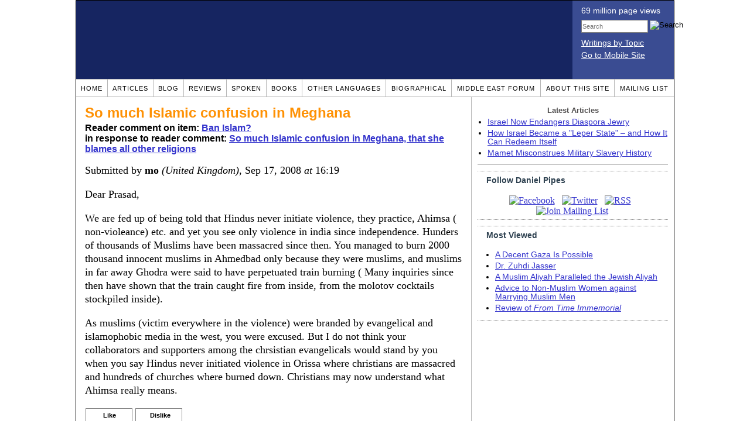

--- FILE ---
content_type: text/html; charset=UTF-8
request_url: https://www.danielpipes.org/comments/138756
body_size: 49054
content:
<!DOCTYPE HTML PUBLIC "-//W3C//DTD HTML 4.01 Transitional//EN" "http://www.w3.org/TR/html4/loose.dtd">
<html xmlns="http://www.w3.org/1999/xhtml">
<head>
<title>So much Islamic confusion in Meghana :: Reader comments at Daniel Pipes</title>
<meta http-equiv="Content-Type" content="text/html; charset=UTF-8" />
<meta name="description" content="So much Islamic confusion in Meghana :: Reader comments at Daniel Pipes" />
<meta name="keywords" content="So much Islamic confusion in Meghana :: Reader comments at Daniel Pipes" />
<meta property="og:site_name" content="Daniel Pipes" />
<meta property="og:title" content="So much Islamic confusion in Meghana :: Reader comments at Daniel Pipes" />
<meta property="og:type" content="website" />
<meta name="twitter:site" content="@DanielPipes" />

<link rel="stylesheet" href="https://www.danielpipes.org/style.css" type="text/css" />
<link rel="stylesheet" href="https://www.danielpipes.org/style_print.css" type="text/css" />
<link rel="shortcut icon" href="https://www.danielpipes.org/favicon.ico" type="image/x-icon" />
<link rel="alternate" type="application/rss+xml" href="https://www.danielpipes.org/rss.xml" title="RSS feed of writings by Daniel Pipes" />

<style type="text/css">
<!--
.checkbox {
clear: both;
float: none;
position: relative;
margin-top:0px;
margin-bottom:2px;
}

.checkbox input {
left: 0px;
position: absolute;
top: -1px;
}

.checkbox label {
display: block;
margin-left: 21px;
}
-->
</style>

<!--[if IE 7]>
<style type="text/css" media="all">
.checkbox input {
top: -2px;
}

.checkbox label {
margin-left: 21px;
}

ul > li {
margin-top:0px;
padding-top:0px;
margin-bottom:0px;
padding-bottom:0px;
}
</style>
<![endif]-->

<script type="da24772ded36d07c4522bc17-text/javascript" src="https://www.danielpipes.org/includes/jquery.js"></script>

<link type="text/css" media="screen" rel="stylesheet" href="https://www.danielpipes.org/includes/colorbox/example1/colorbox.css" />
<script type="da24772ded36d07c4522bc17-text/javascript" src="https://www.danielpipes.org/includes/colorbox/jquery.colorbox-min.js"></script>

<script type="da24772ded36d07c4522bc17-text/javascript">if (location.hash === '#print') { window.print(); }</script>

<style>
.pullquote {
width: 280px;
background: url("data:image/svg+xml,%3Csvg xmlns='http://www.w3.org/2000/svg' width='165' height='112'%3E%3Cg transform='matrix(0.1647059 0 0 0.1647059 0.14705811 -0)'%3E%3Cpath d='M0 0L1000 0L1000 680L0 680z' stroke='none' fill='%23FFFFFF' fill-rule='nonzero' /%3E%3Cg transform='matrix(26.4388 0 0 26.4388 246.3731 193.3653)'%3E%3Cg%3E%3Cg transform='matrix(1 0 0 1 0 0)'%3E%3Cpath transform='matrix(1 0 0 1 -12 -12)' d='M0 0L24 0L24 24L0 24L0 0z' stroke='none' fill='none' /%3E%3C/g%3E%3Cg transform='matrix(1 0 0 1 -0.0845 -0.3385)'%3E%3Cpath transform='matrix(1 0 0 1 -11.9155 -11.6615)' d='M4.583 17.321C 3.553 16.227 3 15 3 13.011C 3 9.511 5.457 6.3739996 9.030001 4.823L9.030001 4.823L9.923 6.201C 6.5880003 8.005 5.9360003 10.346001 5.676 11.8220005C 6.2130003 11.544001 6.9160004 11.4470005 7.605 11.511001C 9.409 11.678 10.831 13.159 10.831 15.000001C 10.830999 16.932997 9.263996 18.5 7.3310003 18.5C 6.2580004 18.5 5.2320004 18.01 4.583 17.321zM14.583 17.321C 13.553 16.227 13 15 13 13.011C 13 9.511 15.457 6.3739996 19.03 4.823L19.03 4.823L19.923 6.201C 16.588001 8.005 15.936001 10.346001 15.676001 11.8220005C 16.213001 11.544001 16.916 11.4470005 17.605001 11.511001C 19.409002 11.678 20.831001 13.159 20.831001 15.000001C 20.831001 16.932997 19.263998 18.5 17.331001 18.5C 16.258001 18.5 15.232001 18.01 14.583001 17.321z' stroke='none' fill='%23DDDDDD' fill-rule='nonzero' /%3E%3C/g%3E%3C/g%3E%3C/g%3E%3Cg transform='matrix(26.498 0 0 26.498 756.4437 488.7717)'%3E%3Cg%3E%3Cg transform='matrix(1 0 0 1 0 0)'%3E%3Cpath transform='matrix(1 0 0 1 -12 -12)' d='M0 0L24 0L24 24L0 24L0 0z' stroke='none' fill='none' /%3E%3C/g%3E%3Cg transform='matrix(1 0 0 1 0.085 0.3385)'%3E%3Cpath transform='matrix(1 0 0 1 -12.085 -12.3385)' d='M19.417 6.679C 20.447 7.773 21 9 21 10.989C 21 14.489 18.543 17.626 14.969999 19.177L14.969999 19.177L14.077 17.799C 17.411999 15.995 18.064 13.653999 18.324 12.1779995C 17.786999 12.455999 17.084 12.5529995 16.394999 12.488999C 14.590999 12.322 13.168999 10.841 13.168999 8.999999C 13.168999 7.0670023 14.736002 5.499999 16.668999 5.499999C 17.741999 5.499999 18.767998 5.989999 19.416998 6.678999L19.416998 6.678999L19.417 6.679zM9.417 6.679C 10.447 7.773 11 9 11 10.989C 11 14.489 8.543 17.626 4.97 19.177L4.97 19.177L4.0769997 17.799C 7.4119997 15.995 8.063999 13.653999 8.323999 12.1779995C 7.786999 12.455999 7.0839996 12.5529995 6.3949995 12.488999C 4.591 12.322 3.17 10.841 3.17 9C 3.17 7.0670033 4.7370033 5.5 6.67 5.5C 7.743 5.5 8.769 5.99 9.418 6.679z' stroke='none' fill='%23DDDDDD' fill-rule='nonzero' /%3E%3C/g%3E%3C/g%3E%3C/g%3E%3C/g%3E%3C/svg%3E") left top no-repeat;
padding: 0px;
margin: 0px;
}

.pullquote, .pullquote p {
color: #030;
font-size: 1.5rem;
line-height: 1.2;
font-style: italic;
}

.pullquote-left {
float: left;
padding-left: 0px;
margin-right: 40px;
}

.pullquote-right {
float: right;
margin-left: 40px;
padding-right: 0px;
}

.pullquote blockquote {
padding: 0;
margin: 0;
}

.pullquote p {
padding: 0;
margin: 0;
margin-top: 30px;
margin-bottom: 20px;
}

.pullquote-left p {
margin-right: 0px;
margin-left: 10px;
}

.pullquote-right p {
margin-right: 0px;
margin-left: 10px;
}

/* .pullquote p:first-letter { font-size: 110%; font-weight: bold; } */

@media (max-width: 600px) {
  .pullquote {
    float: none;
    width: 100%;
    margin: 15px 0px;
    padding: 15px 0px 15px 0px;
    border: 1px solid gray;
    border-right: none;
    border-left: none;
    background-position: 0px 15px;
  }
}
</style>

<meta http-equiv="cache-control" content="no-cache">
<meta http-equiv="pragma" content="no-cache">

<link rel="canonical" href="https://www.danielpipes.org/comments/138756" />

<style type="text/css">
<!--
.table_main {
width: 1020px;
border: 1px solid black;
}
.content_cell {
padding: 5px 15px 0 15px;
width: 100%;
}
-->
</style>

<style type="text/css" media="print">
<!--
.table_main {
width: 100%;
border: none;
}
.content_cell {
padding: 0;
}
-->
</style>

</head>

<body topmargin="0" marginheight="0">

<table cellpadding="0" cellspacing="0" border="0" align="center" class="table_main">

<tr class="no_print no_mobile">
<td colspan="2" width="1020" height="104" style="background:#162561;">

<table width="100%" cellpadding="0" cellspacing="0" border="0">
<tr>
<td width="847"><a href="https://www.danielpipes.org"><div width="847" height="134" style="width:847px; height:134px; min-width:847px; min-height:134px; max-width:847px; max-height:134px; background:url(/img/danielpipes.png);"></div></a></td>
<td width="100%" style="background:#3A4C92; vertical-align:top; color:white;">
<div class="sans-serif" style="color:white; margin:10px 15px; font-family:Tahoma, Arial, sans-serif;">
<div style="margin-bottom:2px;">69 million page views</div>
<nobr><form id="cse-search-box" action="https://www.danielpipes.org/search.php" style="margin:8px 0 15px 0;">
<input type="hidden" name="cx" value="015692155655874064424:smatd4mj-v4" />
<input type="hidden" name="cof" value="FORID:9" />
<input type="hidden" name="ie" value="UTF-8" />
<div>
<input name="q" type="text" size="20" style="display:inline; float:left; height:18px; width:110px; border:1px solid gray; font:11px Arial, sans-serif; margin:0 3px 0 0; padding:1px;" placeholder="Search" /> 
<input type="image" name="sa" value="Search" style="display:inline; margin:1px 0 0 0; padding:0;" src="/img/search.png" width="22" height="20" alt="Search" />
</div>
</form>
</nobr>

<div style="margin-bottom:6px;"><a href="https://www.danielpipes.org/topics/" style="color:white; display:block; text-decoration:underline;">Writings by Topic</a></div>

<div><a href="https://www.danielpipes.org/?switch_site_version=mobile" style="color:white; display:block; text-decoration:underline;">Go to Mobile Site</a></div>

</div>

</td>
</tr>
</table>

</td>
</tr>

<tr class="no_print no_mobile">
<td colspan="2" width="1020" align="center">

<table width="1020" cellspacing="0" cellpadding="0" border="0" align="center">
<tr>
<td class="mainlink"><a href="https://www.danielpipes.org">Home</a></td>
<td class="mainlink"><a href="https://www.danielpipes.org/articles/">Articles</a></td>
<td class="mainlink"><a href="https://www.danielpipes.org/blog/">Blog</a></td>
<td class="mainlink"><a href="https://www.danielpipes.org/reviews/">Reviews</a></td>
<td class="mainlink"><a href="https://www.danielpipes.org/spoken/">Spoken</a></td>
<td class="mainlink"><a href="https://www.danielpipes.org/books.php">Books</a></td>
<td class="mainlink"><a href="https://www.danielpipes.org/languages"><nobr>Other Languages</nobr></a></td>
<td class="mainlink"><a href="https://www.danielpipes.org/bios/">Biographical</a></td>
<td class="mainlink"><a href="https://www.danielpipes.org/mef.php">Middle East Forum</a></td>
<td class="mainlink"><a href="https://www.danielpipes.org/about.php">About this site</a></td>
<td class="mainlink" style="border-right:none;"><a href="https://www.danielpipes.org/list_subscribe.php">Mailing List</a></td>
</tr>
</table>

</td>
</tr>

<tr>
<td width="100%" class="content_cell">

<h1 style="margin:10px 0 5px 0;">So much Islamic confusion in Meghana</h1>
<p style="margin-top:5px; font-family:Arial,sans-serif;"><b>Reader comment on item: <a href="https://www.danielpipes.org/4868/ban-islam">Ban Islam?</a><br />in response to reader comment: <a href="https://www.danielpipes.org/comments/135439">So much Islamic confusion in Meghana, that she blames all other religions</a></b></p>

<div class="article_body">
<p style="margin-top:0; padding:0;">Submitted by <b>mo</b> <i>(United Kingdom)</i>, Sep 17, 2008  <i>at</i> 16:19</p>
<p>Dear Prasad,</p>
<p>We are fed up of being told that Hindus never initiate violence, they practice, Ahimsa ( non-violeance) etc. and yet you see only violence in india since independence. Hunders of thousands of Muslims have been massacred since then. You managed to burn 2000 thousand innocent muslims in Ahmedbad only because they were muslims, and muslims in far away Ghodra were said to have perpetuated train burning ( Many inquiries since then have shown that the train caught fire from inside, from the molotov cocktails stockpiled inside).</p>
<p>As muslims (victim everywhere in the violence) were branded by evangelical and islamophobic media in the west, you were excused. But I do not think your collaborators and supporters among the chrsistian evangelicals would stand by you when you say Hindus never initiated violence in Orissa where christians are massacred and hundreds of churches where burned down. Christians may now understand what Ahimsa really means.</p><style>
.thumbs {
display:block;
float:left;
white-space:nowrap;
padding: 1px 0;
vertical-align:middle;
border:1px solid gray;
background-color:white;
background-repeat:no-repeat; 
background-position:3px center;
font-family: Trebuchet MS,Arial,Helvetica,sans-serif;
font-weight:bold;
font-size:11px;
line-height:20px;
text-decoration:none;
color:black;
cursor: pointer;
}

.thumb_voting {
text-decoration:none;
color:black;
}

.thumb_voting :hover {
background-color:#F8F8F8;
}

.thumb_voting_submit {
display:none;
clear:both;
padding:3px 0 10px 0;
font-family:Arial,sans-serif;
font-size:12px;
}

.thumb_voting_saving {
display:none;
}

.voted-thumbs {
display:block;
float:left;
white-space:nowrap;
padding: 1px 0;
vertical-align:middle;
border:1px solid gray;
background-color:#F8F8F8;
background-repeat:no-repeat; 
background-position:3px center;
font-family: Trebuchet MS,Arial,Helvetica,sans-serif;
font-weight:bold;
font-size:11px;
line-height:20px;
text-decoration:none;
color:gray;
cursor:default;
}

.voted .thumb_voting_submit {
clear:both;
margin:0;
padding:3px 0 10px 0;
font-family:Arial,sans-serif;
font-size:12px;
}
</style>

<script type="da24772ded36d07c4522bc17-text/javascript">

$(document).on('click', '.submit_vote', function(){

var name = $(this).attr('name');
var count = $(this).data('count');
var comment_id = $(this).data('id');
var wrapper = $(this).closest('.thumb_voting_wrapper');

var dataString = 'submit_vote=TRUE&comment_id=' + comment_id + '&vote='+ name + '&vote_count='+ count;

wrapper.find('.thumb_voting_submit').slideDown('slow');

wrapper.find('.like').css('cursor', 'progress');
wrapper.find('.dislike').css('cursor', 'progress');
wrapper.find('.thumb_voting_saving').fadeIn('fast');

$.ajax({
type: 'POST',
url: 'https://www.danielpipes.org/comments.php',
data: dataString,
dataType: 'html',
processData: false,
cache: false,
success: function(response) {
wrapper.find('.thumb_voting_saving').fadeOut('slow');
wrapper.find('.thumb_voting_results').html(response);
wrapper.find('.thumb_voting_saving').html('');
wrapper.find('.like').css('cursor', 'default');
wrapper.find('.dislike').css('cursor', 'default');
}
});

wrapper.find('.like').css('backgroundColor', '#F8F8F8');
wrapper.find('.like').css('color', 'gray');
wrapper.find('.dislike').css('backgroundColor', ''#F8F8F8');
wrapper.find('.dislike').css('backgroundImage', 'url("https://www.danielpipes.org/img/icons/thumb_down_gray.gif")');
wrapper.find('.dislike').css('color', 'gray');
return false;
});

</script>

<div class="thumb_voting_wrapper" style="display:table;">
<div class="thumb_voting" style="margin:0; padding:0; border:1px solid white;">
<span class="submit_vote thumbs like" name="like" data-count="0" data-id="138756" style="width:78px; background-image:url('https://www.danielpipes.org/img/icons/thumb_up_green.gif'); background-position:6px center; background-size: 18px 13px; background-repeat: no-repeat; overflow: hidden;"><span style="margin-left:29px;">Like<span class="like_count" data-comment="138756" style="font-weight:normal;"></span></span></span>

<span class="submit_vote thumbs dislike" name="dislike" data-count="0" data-id="138756" style="width:78px; background-image:url('https://www.danielpipes.org/img/icons/thumb_down_red.gif'); background-position:3px center; margin-left:5px;"><span style="margin-left:24px;">Dislike<span class="dislike_count" data-comment="138756" style="font-weight:normal;"></span></span></span>
</div>

<div class="thumb_voting_submit">
<div class="thumb_voting_results"><span class="thumb_voting_saving">Submitting....</span></div>
</div>
</div>

<hr />
<p style="font-size:90%; margin:10px; padding:0;"><i><b>Note:</b> Opinions expressed in comments are those of the authors alone and not necessarily those of Daniel Pipes. Original writing only, please. Comments are screened and in some cases edited before posting. Reasoned disagreement is welcome but not comments that are scurrilous, off-topic, commercial, disparaging religions, or otherwise inappropriate. For complete regulations, see the <a href="https://www.danielpipes.org/comments_tos.php">"Guidelines for Reader Comments"</a>.</i></p>
</div>

<script language="javascript" src="https://www.danielpipes.org/tracker.js?ts=MHdhR3cfNHduVWbt92Y8BjMtEDMtYjMwIDf2UzN4MTM" type="da24772ded36d07c4522bc17-text/javascript"></script>

<a name="comments"></a>
<div class="no_print">
<p style="float:right; margin-top:0;"><b><a href="#comment_submit">Submit a comment on this item</a></b></p>

<p style="clear:both; text-align:center;" class="sans-serif"><a href="https://www.danielpipes.org/comments/137832">&lt;&lt; Previous Comment</a> &nbsp;&nbsp;&nbsp;&nbsp; <a href="https://www.danielpipes.org/comments/139605">Next Comment &gt;&gt;</a></p>

<h2 class="no_print" style="color:white; background:black; padding:3px 7px 3px 7px; margin:10px 0 6px 0; border:1px solid black;">Reader comments (1111) on this item</h2>

<style type="text/css"><!--
th.h, td.h { display:none; }
ri { width:13px; height:13px; margin:0 0 0 10px; }

.paginate_disabled_previous, .paginate_enabled_previous, .paginate_disabled_next, .paginate_enabled_next { display:none !important; }
--></style>

<style type="text/css">@import "https://www.danielpipes.org/includes/dataTables/table.css";</style>
<script type="da24772ded36d07c4522bc17-text/javascript" src="https://www.danielpipes.org/includes/dataTables/jquery.dataTables.min.js"></script>
<script type="da24772ded36d07c4522bc17-text/javascript" src="https://www.danielpipes.org/includes/dataTables/numbers-html.js"></script>
<script type="da24772ded36d07c4522bc17-text/javascript">
$(document).ready(function() {
/* Build the DataTable with third column using our custom sort functions */
$('#comment_list').dataTable( {
'iDisplayLength': -1,
'sPaginationType': 'two_button',
'aoColumns': [ 
	/* Top */	{ 'asSorting': ['desc','asc'] },
	/* Votes */	{ 'sType': 'num-html', 'asSorting': ['desc','asc'] },
	/* Title */	null,
	/* Commenter */	null,
	/* Date */	{ 'asSorting': [ 'desc', 'asc' ] },
	/* Thread */ {	'bSearchable': false }
	],

'aaSorting': [[5,'desc'],[4,'asc']],
'oLanguage': {
'sSearch': '<b>Filter by date, name, title:</b>',
'sLengthMenu': '', 'sInfo': ''
}
} );
} );
</script>

<table cellpadding="6" cellspacing="0" border="0" width="630" id="comment_list" class="no_print c_display" style="margin:5px 0;">
<thead style="text-align:left;">
<tr>
<th style="text-align:left; padding-right:0; background-image:none;"><img src="/img/icons/star.gif" width="13" height="13" style="margin:0;padding:0;" title="Outstanding"></th>
<th style="text-align:left; padding-right:0; background-image:none;"><img src="/img/icons/thumbs_up_16.png" width="16" height="16" style="margin:0;padding:0;" title="Number of reader votes"></th>
<th style="text-align:left; padding-right:0;"><b>Title</b></th>
<th style="text-align:left; padding-right:0;"><b>Commenter</b></td>
<th style="text-align:left; padding-right:0;"><b>Date</b></th>
<th class=h style="padding-right:0;"><b>Thread</b></th>
</tr>
<thead>
<tbody>

<tr class=c><td class=a></td><td class=a><span class=lk>4</span></td><td class=t><a href="/comments/242519">Know your enemy.</a> [44 words]</td><td class=a>Reynald de Chatillon</td><td class=b>Mar 19, 2018 22:31</td><td class=h>242519</td></tr><tr><td class=a></td><td class=a><span class=lk>7</span></td><td class=t><a href="/comments/211788">Islam and the market place of ideas</a> [122 words]</td><td class=a>dhimmi no more</td><td class=b>Nov 25, 2013 08:57</td><td class=h>211788</td></tr><tr class=c><td class=a></td><td class=a><span class=lk>4</span></td><td class=t><img src="/ri.gif" class=ri><a href="/comments/211810">Brilliant observation of DNM</a> [73 words]</td><td class=a>Prashant</td><td class=b>Nov 25, 2013 23:47</td><td class=h>211788</td></tr><tr><td class=a></td><td class=a><span class=lk>2</span></td><td class=t><img src="/ri.gif" class=ri><a href="/comments/211841">We do "ban" Mein Kampf... in the market of ideas</a> [101 words]</td><td class=a>Alain Jean-Mairet</td><td class=b>Nov 27, 2013 01:43</td><td class=h>211788</td></tr><tr class=c><td class=a></td><td class=a><span class=lk>4</span></td><td class=t><img src="/ri.gif" class=ri><a href="/comments/211866">Muslims want to destroy their embarrassing literary sources</a> [203 words]</td><td class=a>dhimmi no more</td><td class=b>Nov 27, 2013 11:17</td><td class=h>211788</td></tr><tr><td class=a></td><td class=a></td><td class=t><a href="/comments/211784">Nigeria An Inspiration, But...</a> [47 words]</td><td class=a>Dave</td><td class=b>Nov 25, 2013 07:45</td><td class=h>211784</td></tr><tr class=c><td class=a></td><td class=a><span class=lk>2</span></td><td class=t><a href="/comments/196500">Koran reading parliamentary, and UN, commissions</a> [170 words]</td><td class=a>Vipasssi</td><td class=b>Jun 21, 2012 11:43</td><td class=h>196500</td></tr><tr><td class=a></td><td class=a></td><td class=t><img src="/ri.gif" class=ri><a href="/comments/202646">relegen</a> [4 words]</td><td class=a>mohamed</td><td class=b>Jan 17, 2013 10:19</td><td class=h>196500</td></tr><tr class=c><td class=a></td><td class=a><span class=lk>9</span></td><td class=t><a href="/comments/184667">you never read Koran</a> [43 words]</td><td class=a>wahid</td><td class=b>Apr 29, 2011 14:13</td><td class=h>184667</td></tr><tr><td class=a></td><td class=a><span class=lk>4</span></td><td class=t><a href="/comments/182981">There is no moderate islam, there is only islam,</a> [153 words]</td><td class=a>Zuuzzz</td><td class=b>Feb 26, 2011 00:30</td><td class=h>182981</td></tr><tr class=c><td class=a></td><td class=a><span class=lk>1</span></td><td class=t><a href="/comments/181674">Calcutta Petition Why Withdrawn - Attorney General Run in Special Aircraft Why</a> [377 words]</td><td class=a>Rafiuddin Farooqui</td><td class=b>Jan 9, 2011 15:16</td><td class=h>181674</td></tr><tr><td class=a></td><td class=a><span class=lk>3</span></td><td class=t><img src="/ri.gif" class=ri><a href="/comments/200644">A defenceless Muslim</a> [196 words]</td><td class=a>akt</td><td class=b>Nov 15, 2012 09:40</td><td class=h>181674</td></tr><tr class=c><td class=a></td><td class=a><span class=lk>11</span></td><td class=t><a href="/comments/177195">Islam & Muslims are waging a 1400 year old war against the West.</a> [74 words]</td><td class=a>Vince</td><td class=b>Aug 24, 2010 09:22</td><td class=h>177195</td></tr><tr><td class=a></td><td class=a><span class=lk>13</span></td><td class=t><img src="/ri.gif" class=ri><a href="/comments/178843">There are no Moslems in the World.</a> [135 words]</td><td class=a>Doug</td><td class=b>Sep 30, 2010 22:18</td><td class=h>177195</td></tr><tr class=c><td class=a></td><td class=a><span class=lk>6</span></td><td class=t><img src="/ri.gif" class=ri><a href="/comments/181682">Hypocrisy is built into the doctrine</a> [259 words]</td><td class=a>Ted</td><td class=b>Jan 10, 2011 02:20</td><td class=h>177195</td></tr><tr><td class=a></td><td class=a></td><td class=t><img src="/ri.gif" class=ri><a href="/comments/183233">Takfiris are extremists</a> [117 words]</td><td class=a>Ab</td><td class=b>Mar 8, 2011 23:09</td><td class=h>177195</td></tr><tr class=c><td class=a></td><td class=a><span class=lk>3</span></td><td class=t><img src="/ri.gif" class=ri><a href="/comments/183247">There are no Moslems in the World.</a> [210 words]</td><td class=a>Doug</td><td class=b>Mar 10, 2011 03:44</td><td class=h>177195</td></tr><tr><td class=a></td><td class=a><span class=lk>1</span></td><td class=t><img src="/ri.gif" class=ri><a href="/comments/195623">Hypocrisy as well as dictator narrative</a> [126 words]</td><td class=a>saralee</td><td class=b>May 15, 2012 19:18</td><td class=h>177195</td></tr><tr class=c><td class=a></td><td class=a><span class=lk>10</span></td><td class=t><a href="/comments/171945">Yes, I would vote to ban Islam</a> [13 words]</td><td class=a>Katy</td><td class=b>Apr 30, 2010 21:31</td><td class=h>171945</td></tr><tr><td class=a></td><td class=a><span class=lk>4</span></td><td class=t><a href="/comments/166940">in Germany they ban NAZI symbols,...how is banning ISLAM any different ? ..(Jan 2010)</a> [184 words]</td><td class=a>Phil Greend</td><td class=b>Jan 6, 2010 18:28</td><td class=h>166940</td></tr><tr class=c><td class=a></td><td class=a><span class=lk>2</span></td><td class=t><img src="/ri.gif" class=ri><a href="/comments/167632">Substance vs Symbolism</a> [122 words]</td><td class=a>Dajjal</td><td class=b>Jan 20, 2010 22:27</td><td class=h>166940</td></tr><tr><td class=a></td><td class=a><span class=lk>2</span></td><td class=t><img src="/ri.gif" class=ri><a href="/comments/169453">Moslem Arabs Were Allied With The Nazis</a> [41 words]</td><td class=a>Tom Dundee</td><td class=b>Feb 27, 2010 16:29</td><td class=h>166940</td></tr><tr class=c><td class=a></td><td class=a></td><td class=t><img src="/ri.gif" class=ri><a href="/comments/198615">Ignorant</a> [45 words]</td><td class=a>Shawn Mannion</td><td class=b>Sep 14, 2012 04:26</td><td class=h>166940</td></tr><tr><td class=a></td><td class=a><span class=lk>6</span></td><td class=t><img src="/ri.gif" class=ri><a href="/comments/211966">Islam and the building of Mosques should be banned</a> [75 words]</td><td class=a>Peter</td><td class=b>Dec 2, 2013 18:44</td><td class=h>166940</td></tr><tr class=c><td class=a></td><td class=a></td><td class=t><img src="/ri.gif" class=ri><a href="/comments/242511">Allies of the Axis</a> [26 words]</td><td class=a>Reynald de Chatillon</td><td class=b>Mar 19, 2018 01:19</td><td class=h>166940</td></tr><tr><td class=a></td><td class=a><span class=lk>1</span></td><td class=t><a href="/comments/166787">EU authorities have been bribed and threatened by them</a> [17 words]</td><td class=a>Muhammad</td><td class=b>Jan 3, 2010 16:10</td><td class=h>166787</td></tr><tr class=c><td class=a></td><td class=a><span class=lk>1</span></td><td class=t><a href="/comments/165191">Yes!</a> [93 words]</td><td class=a>Aaron</td><td class=b>Nov 30, 2009 05:11</td><td class=h>165191</td></tr><tr><td class=a></td><td class=a><span class=lk>1</span></td><td class=t><img src="/ri.gif" class=ri><a href="/comments/166022">Ban islam</a> [192 words]</td><td class=a>mo</td><td class=b>Dec 19, 2009 16:15</td><td class=h>165191</td></tr><tr class=c><td class=a></td><td class=a><span class=lk>1</span></td><td class=t><img src="/ri.gif" class=ri><a href="/comments/166414">feared</a> [20 words]</td><td class=a>Mike</td><td class=b>Dec 28, 2009 19:55</td><td class=h>165191</td></tr><tr><td class=a></td><td class=a></td><td class=t><img src="/ri.gif" class=ri><a href="/comments/241177">Islam exists in Europe</a> [73 words]</td><td class=a>Islam</td><td class=b>Oct 29, 2017 14:18</td><td class=h>165191</td></tr><tr class=c><td class=a></td><td class=a><span class=lk>3</span></td><td class=t><a href="/comments/162649">Ban All Religions</a> [46 words]</td><td class=a>John</td><td class=b>Oct 5, 2009 17:44</td><td class=h>162649</td></tr><tr><td class=a></td><td class=a></td><td class=t><img src="/ri.gif" class=ri><a href="/comments/166330">Ban All Religion?</a> [184 words]</td><td class=a>Rod</td><td class=b>Dec 27, 2009 10:38</td><td class=h>162649</td></tr><tr class=c><td class=a></td><td class=a></td><td class=t><img src="/ri.gif" class=ri><a href="/comments/195990">Agree in principle</a> [139 words]</td><td class=a>stanley b</td><td class=b>Jun 2, 2012 18:02</td><td class=h>162649</td></tr><tr><td class=a></td><td class=a><span class=lk>4</span></td><td class=t><a href="/comments/160709">BAN ISLAM, MAKE IT ILLEGAL</a> [22 words]</td><td class=a>SLAM</td><td class=b>Aug 28, 2009 01:17</td><td class=h>160709</td></tr><tr class=c><td class=a></td><td class=a><span class=lk>1</span></td><td class=t><img src="/ri.gif" class=ri><a href="/comments/162249">In response to Slam</a> [202 words]</td><td class=a>Dillah</td><td class=b>Sep 28, 2009 16:05</td><td class=h>160709</td></tr><tr><td class=a></td><td class=a><span class=lk>4</span></td><td class=t><img src="/ri.gif" class=ri><a href="/comments/177686">Danger of Islam</a> [364 words]</td><td class=a>Bruce Barron</td><td class=b>Sep 4, 2010 20:15</td><td class=h>160709</td></tr><tr class=c><td class=a></td><td class=a><span class=lk>2</span></td><td class=t><a href="/comments/159516">ban islam</a> [60 words]</td><td class=a>jen</td><td class=b>Aug 1, 2009 14:07</td><td class=h>159516</td></tr><tr><td class=a></td><td class=a></td><td class=t><a href="/comments/154976">ban all</a> [68 words]</td><td class=a>dfwhite19438</td><td class=b>May 5, 2009 14:31</td><td class=h>154976</td></tr><tr class=c><td class=a></td><td class=a><span class=lk>5</span></td><td class=t><a href="/comments/152088">What about banning the Bible book of Deuteronomy?</a> [224 words]</td><td class=a>V. V. S. Sarma</td><td class=b>Mar 11, 2009 08:41</td><td class=h>152088</td></tr><tr><td class=a></td><td class=a><span class=lk>2</span></td><td class=t><img src="/ri.gif" class=ri><a href="/comments/164219">the quran is worst</a> [110 words]</td><td class=a>nicole</td><td class=b>Nov 9, 2009 02:28</td><td class=h>152088</td></tr><tr class=c><td class=a></td><td class=a><span class=lk>3</span></td><td class=t><img src="/ri.gif" class=ri><a href="/comments/183027">Give facts not opinions</a> [278 words]</td><td class=a>Truth</td><td class=b>Feb 27, 2011 22:01</td><td class=h>152088</td></tr><tr><td class=a></td><td class=a><span class=lk>1</span></td><td class=t><img src="/ri.gif" class=ri><a href="/comments/225679">You are obviously Muslim, defending undefendable</a> [156 words]</td><td class=a>Lu San Chin</td><td class=b>Oct 17, 2015 13:56</td><td class=h>152088</td></tr><tr class=c><td class=a></td><td class=a></td><td class=t><a href="/comments/150261">The Problem is not religion, but it is selfishness and self interests.</a> [243 words]</td><td class=a>Messenger</td><td class=b>Feb 11, 2009 17:13</td><td class=h>150261</td></tr><tr><td class=a></td><td class=a></td><td class=t><img src="/ri.gif" class=ri><a href="/comments/160778">Agreed</a> [50 words]</td><td class=a>Tawseef</td><td class=b>Aug 29, 2009 10:03</td><td class=h>150261</td></tr><tr class=c><td class=a></td><td class=a><span class=lk>5</span></td><td class=t><a href="/comments/149009">Problem is Islam not Muslims</a> [491 words]</td><td class=a>B N GURURAJ</td><td class=b>Jan 25, 2009 09:37</td><td class=h>149009</td></tr><tr><td class=a></td><td class=a><span class=lk>6</span></td><td class=t><img src="/ri.gif" class=ri><a href="/comments/149717">Geert Wilders</a> [156 words]</td><td class=a>Albert Howard</td><td class=b>Feb 2, 2009 23:36</td><td class=h>149009</td></tr><tr class=c><td class=a></td><td class=a><span class=lk>2</span></td><td class=t><img src="/ri.gif" class=ri><a href="/comments/169003">Islam</a> [162 words]</td><td class=a>Jitendra</td><td class=b>Feb 16, 2010 14:10</td><td class=h>149009</td></tr><tr><td class=a></td><td class=a></td><td class=t><img src="/ri.gif" class=ri><a href="/comments/175785">Problem is Not Islam or Any Religion, It's our Perspective...</a> [30 words]</td><td class=a>LakshmiKanth</td><td class=b>Jul 20, 2010 05:11</td><td class=h>149009</td></tr><tr class=c><td class=a></td><td class=a></td><td class=t><img src="/ri.gif" class=ri><a href="/comments/175931">Dhimmi mindset</a> [34 words]</td><td class=a>B.N.Gururaj</td><td class=b>Jul 23, 2010 10:36</td><td class=h>149009</td></tr><tr><td class=a></td><td class=a></td><td class=t><img src="/ri.gif" class=ri><a href="/comments/179633">Chidlren abducted for conversion</a> [115 words]</td><td class=a>mo</td><td class=b>Oct 26, 2010 02:00</td><td class=h>149009</td></tr><tr class=c><td class=a></td><td class=a></td><td class=t><img src="/ri.gif" class=ri><a href="/comments/195991">Academic difference, no?</a> [115 words]</td><td class=a>sara</td><td class=b>Jun 2, 2012 18:23</td><td class=h>149009</td></tr><tr><td class=a></td><td class=a><span class=lk>1</span></td><td class=t><a href="/comments/147925">Few Questions</a> [209 words]</td><td class=a>rafi farooqui</td><td class=b>Jan 13, 2009 12:10</td><td class=h>147925</td></tr><tr class=c><td class=a></td><td class=a></td><td class=t><img src="/ri.gif" class=ri><a href="/comments/172722">HILARIOUS!!!!!</a> [56 words]</td><td class=a>akgurtoo</td><td class=b>May 15, 2010 09:16</td><td class=h>147925</td></tr><tr><td class=a></td><td class=a><span class=lk>2</span></td><td class=t><img src="/ri.gif" class=ri><a href="/comments/173236">Who is Kafir</a> [235 words]</td><td class=a>Rafiuddin Farooqui</td><td class=b>May 22, 2010 17:26</td><td class=h>147925</td></tr><tr class=c><td class=a></td><td class=a><span class=lk>1</span></td><td class=t><img src="/ri.gif" class=ri><a href="/comments/185575">hilarious</a> [46 words]</td><td class=a>abdulwali29</td><td class=b>May 25, 2011 14:47</td><td class=h>147925</td></tr><tr><td class=a></td><td class=a><span class=lk>4</span></td><td class=t><img src="/ri.gif" class=ri><a href="/comments/185677">Obviously missing the point</a> [111 words]</td><td class=a>sara</td><td class=b>May 28, 2011 17:48</td><td class=h>147925</td></tr><tr class=c><td class=a></td><td class=a><span class=lk>1</span></td><td class=t><a href="/comments/145516">To everyone</a> [85 words]</td><td class=a>Daniel</td><td class=b>Dec 20, 2008 15:15</td><td class=h>145516</td></tr><tr><td class=a></td><td class=a></td><td class=t><img src="/ri.gif" class=ri><a href="/comments/145690">Let's Think About This</a> [135 words]</td><td class=a>Akstn</td><td class=b>Dec 22, 2008 20:38</td><td class=h>145516</td></tr><tr class=c><td class=a></td><td class=a></td><td class=t><img src="/ri.gif" class=ri><a href="/comments/146364">Response to Daniel</a> [144 words]</td><td class=a>Dillah</td><td class=b>Dec 30, 2008 20:05</td><td class=h>145516</td></tr><tr><td class=a></td><td class=a><span class=lk>1</span></td><td class=t><a href="/comments/144544">How to ban jihad? Reveal that is genocide.</a> [150 words]</td><td class=a>Democracyistheanswer</td><td class=b>Dec 7, 2008 01:15</td><td class=h>144544</td></tr><tr class=c><td class=a></td><td class=a></td><td class=t><a href="/comments/140487">the truth</a> [30 words]</td><td class=a>HR</td><td class=b>Oct 19, 2008 22:46</td><td class=h>140487</td></tr><tr><td class=a></td><td class=a></td><td class=t><img src="/ri.gif" class=ri><a href="/comments/160268">kabi</a> [21 words]</td><td class=a>zafar</td><td class=b>Aug 16, 2009 13:22</td><td class=h>140487</td></tr><tr class=c><td class=a></td><td class=a><span class=lk>3</span></td><td class=t><img src="/ri.gif" class=ri><a href="/comments/167974">Islam does treat women as a commodity</a> [77 words]</td><td class=a>Ox</td><td class=b>Jan 26, 2010 23:19</td><td class=h>140487</td></tr><tr><td class=a></td><td class=a><span class=lk>1</span></td><td class=t><img src="/ri.gif" class=ri><a href="/comments/182601">Facebook/Twitter for muslim women.</a> [136 words]</td><td class=a>Ted</td><td class=b>Feb 13, 2011 03:07</td><td class=h>140487</td></tr><tr class=c><td class=a></td><td class=a></td><td class=t><img src="/ri.gif" class=ri><a href="/comments/183029">Islam came to honor women</a> [274 words]</td><td class=a>Truth</td><td class=b>Feb 27, 2011 22:22</td><td class=h>140487</td></tr><tr><td class=a></td><td class=a><span class=lk>1</span></td><td class=t><img src="/ri.gif" class=ri><a href="/comments/200664">A truth about Islam.</a> [275 words]</td><td class=a>akt</td><td class=b>Nov 15, 2012 22:18</td><td class=h>140487</td></tr><tr class=c><td class=a></td><td class=a><span class=lk>2</span></td><td class=t><a href="/comments/137234">Reciprocate with Saudi and Islam's lack of tolerance</a> [83 words]</td><td class=a>Lorenzo Bouchard</td><td class=b>Aug 23, 2008 23:32</td><td class=h>137234</td></tr><tr><td class=a></td><td class=a></td><td class=t><img src="/ri.gif" class=ri><a href="/comments/146681">Rebuttal of Lorenzo Bouchard's position.</a> [121 words]</td><td class=a>Mike Taplin</td><td class=b>Jan 2, 2009 18:38</td><td class=h>137234</td></tr><tr class=c><td class=a></td><td class=a></td><td class=t><img src="/ri.gif" class=ri><a href="/comments/147346">Response to Mike Taplin</a> [289 words]</td><td class=a>Rafa</td><td class=b>Jan 7, 2009 17:23</td><td class=h>137234</td></tr><tr><td class=a></td><td class=a><span class=lk>2</span></td><td class=t><img src="/ri.gif" class=ri><a href="/comments/153755">Islams intolerance of other religions</a> [30 words]</td><td class=a>Lorenzo Bouchard</td><td class=b>Apr 11, 2009 21:54</td><td class=h>137234</td></tr><tr class=c><td class=a></td><td class=a><span class=lk>1</span></td><td class=t><a href="/comments/132503">Islam is a CULT</a> [154 words]</td><td class=a>forest</td><td class=b>Jun 18, 2008 13:27</td><td class=h>132503</td></tr><tr><td class=a></td><td class=a><span class=lk>1</span></td><td class=t><img src="/ri.gif" class=ri><a href="/comments/137493">Islam has nothing to do with christianity</a> [167 words]</td><td class=a>dana</td><td class=b>Aug 27, 2008 14:24</td><td class=h>132503</td></tr><tr class=c><td class=a></td><td class=a></td><td class=t><img src="/ri.gif" class=ri><a href="/comments/137560">you are right....</a> [148 words]</td><td class=a>donvan</td><td class=b>Aug 28, 2008 12:18</td><td class=h>132503</td></tr><tr><td class=a></td><td class=a></td><td class=t><img src="/ri.gif" class=ri><a href="/comments/137577">Hello Dana</a> [213 words]</td><td class=a>jennifer solis</td><td class=b>Aug 28, 2008 17:16</td><td class=h>132503</td></tr><tr class=c><td class=a></td><td class=a></td><td class=t><img src="/ri.gif" class=ri><a href="/comments/137598">Beautifully Said, Dana.</a> [244 words]</td><td class=a>Ynnatchkhah</td><td class=b>Aug 29, 2008 02:40</td><td class=h>132503</td></tr><tr><td class=a></td><td class=a></td><td class=t><img src="/ri.gif" class=ri><a href="/comments/137832">thanks</a> [14 words]</td><td class=a>dana</td><td class=b>Sep 2, 2008 07:52</td><td class=h>132503</td></tr><tr class=c><td class=a></td><td class=a></td><td class=t><img src="/ri.gif" class=ri><a href="/comments/139850">Islam is similiar to Christianity and will, God willing, help save America and Americans will, God willing help save Islam</a> [2426 words]</td><td class=a>Keith Williams</td><td class=b>Oct 9, 2008 21:05</td><td class=h>132503</td></tr><tr><td class=a></td><td class=a></td><td class=t><img src="/ri.gif" class=ri><a href="/comments/139994">keith williams</a> [45 words]</td><td class=a>btilly`</td><td class=b>Oct 12, 2008 08:08</td><td class=h>132503</td></tr><tr class=c><td class=a></td><td class=a></td><td class=t><img src="/ri.gif" class=ri><a href="/comments/140194">Would you follow Jesus (PBUH) if he was to return a Muslim?</a> [483 words]</td><td class=a>Keith Williams</td><td class=b>Oct 14, 2008 21:52</td><td class=h>132503</td></tr><tr><td class=a></td><td class=a><span class=lk>8</span></td><td class=t><img src="/ri.gif" class=ri><a href="/comments/145094">I agree with you 100%</a> [61 words]</td><td class=a>krupa  mahajan</td><td class=b>Dec 14, 2008 16:16</td><td class=h>132503</td></tr><tr class=c><td class=a></td><td class=a></td><td class=t><img src="/ri.gif" class=ri><a href="/comments/148043">Response to Islam is simillar to Christianity by Keith Williams</a> [355 words]</td><td class=a>Ifrahim</td><td class=b>Jan 14, 2009 17:30</td><td class=h>132503</td></tr><tr><td class=a></td><td class=a><span class=lk>3</span></td><td class=t><img src="/ri.gif" class=ri><a href="/comments/148668">Ruh-ul-Qudus (Spirit of Holiness)</a> [2907 words]</td><td class=a>Keith Williams</td><td class=b>Jan 21, 2009 15:37</td><td class=h>132503</td></tr><tr class=c><td class=a></td><td class=a></td><td class=t><img src="/ri.gif" class=ri><a href="/comments/148794">a response to Ruh-ul-Qudus (Spirit of Holiness) by Keith Williams</a> [319 words]</td><td class=a>Ifrahim</td><td class=b>Jan 22, 2009 22:09</td><td class=h>132503</td></tr><tr><td class=a></td><td class=a></td><td class=t><img src="/ri.gif" class=ri><a href="/comments/148939">reply to Ifrahim, Holy Spirit in Islam part 2</a> [1035 words]</td><td class=a>Keith Williams</td><td class=b>Jan 24, 2009 11:29</td><td class=h>132503</td></tr><tr class=c><td class=a></td><td class=a></td><td class=t><img src="/ri.gif" class=ri><a href="/comments/149603">a response to reply to Ifrahim, Holy Spirit in Islam part 2 by Keith Williams</a> [286 words]</td><td class=a>Ifrahim</td><td class=b>Jan 31, 2009 15:54</td><td class=h>132503</td></tr><tr><td class=a></td><td class=a><span class=lk>1</span></td><td class=t><img src="/ri.gif" class=ri><a href="/comments/149740">Ban Islam?</a> [338 words]</td><td class=a>Keith Williams</td><td class=b>Feb 3, 2009 10:11</td><td class=h>132503</td></tr><tr class=c><td class=a></td><td class=a></td><td class=t><img src="/ri.gif" class=ri><a href="/comments/149838">a response to Keith Williams-The right faith-The right destination</a> [384 words]</td><td class=a>Ifrahim</td><td class=b>Feb 4, 2009 22:28</td><td class=h>132503</td></tr><tr><td class=a></td><td class=a></td><td class=t><img src="/ri.gif" class=ri><a href="/comments/150365">reply to Ifrahim on right faith</a> [1133 words]</td><td class=a>Keith Williams</td><td class=b>Feb 13, 2009 02:14</td><td class=h>132503</td></tr><tr class=c><td class=a></td><td class=a></td><td class=t><img src="/ri.gif" class=ri><a href="/comments/150381">Another good source</a> [16 words]</td><td class=a>Keith Williams</td><td class=b>Feb 13, 2009 10:32</td><td class=h>132503</td></tr><tr><td class=a></td><td class=a></td><td class=t><img src="/ri.gif" class=ri><a href="/comments/150425">Right Faith-Right Destination</a> [320 words]</td><td class=a>Ifrahim</td><td class=b>Feb 13, 2009 23:23</td><td class=h>132503</td></tr><tr class=c><td class=a></td><td class=a></td><td class=t><img src="/ri.gif" class=ri><a href="/comments/150522">reply to Ifrahim on Right Faith-Right Destination</a> [1358 words]</td><td class=a>Keith Williams</td><td class=b>Feb 15, 2009 17:48</td><td class=h>132503</td></tr><tr><td class=a></td><td class=a></td><td class=t><img src="/ri.gif" class=ri><a href="/comments/150759">Right Faith-Right Destination-Response to Keith Williams</a> [573 words]</td><td class=a>Ifrahim</td><td class=b>Feb 18, 2009 21:46</td><td class=h>132503</td></tr><tr class=c><td class=a></td><td class=a></td><td class=t><img src="/ri.gif" class=ri><a href="/comments/150900">reply to Ifrahim</a> [305 words]</td><td class=a>Keith Williams</td><td class=b>Feb 20, 2009 18:49</td><td class=h>132503</td></tr><tr><td class=a></td><td class=a><span class=lk>2</span></td><td class=t><img src="/ri.gif" class=ri><a href="/comments/150922">is islam really warm and fuzzy?</a> [252 words]</td><td class=a>dhimmi no more</td><td class=b>Feb 21, 2009 14:21</td><td class=h>132503</td></tr><tr class=c><td class=a></td><td class=a></td><td class=t><img src="/ri.gif" class=ri><a href="/comments/152833">Christianity and Islam are not the same.</a> [771 words]</td><td class=a>Berenika</td><td class=b>Mar 27, 2009 03:11</td><td class=h>132503</td></tr><tr><td class=a></td><td class=a></td><td class=t><img src="/ri.gif" class=ri><a href="/comments/152872">In the Bible, Billions of the non-believers have and will be slain</a> [1541 words]</td><td class=a>Keith Williams</td><td class=b>Mar 28, 2009 00:11</td><td class=h>132503</td></tr><tr class=c><td class=a></td><td class=a></td><td class=t><img src="/ri.gif" class=ri><a href="/comments/155089">is there a god ?</a> [308 words]</td><td class=a>dfwhite19438</td><td class=b>May 7, 2009 17:33</td><td class=h>132503</td></tr><tr><td class=a></td><td class=a><span class=lk>1</span></td><td class=t><img src="/ri.gif" class=ri><a href="/comments/155481">Rebuttal</a> [132 words]</td><td class=a>Anthony Valente</td><td class=b>May 15, 2009 13:48</td><td class=h>132503</td></tr><tr class=c><td class=a></td><td class=a></td><td class=t><img src="/ri.gif" class=ri><a href="/comments/155499">Rebuttal</a> [132 words]</td><td class=a>Anthony Valente</td><td class=b>May 15, 2009 18:43</td><td class=h>132503</td></tr><tr><td class=a></td><td class=a></td><td class=t><img src="/ri.gif" class=ri><a href="/comments/155745">"Hear oh Israel, the LORD Thy God is one God" [Jesus (PBUH)]</a> [599 words]</td><td class=a>Keith Williams</td><td class=b>May 18, 2009 23:33</td><td class=h>132503</td></tr><tr class=c><td class=a></td><td class=a><span class=lk>7</span></td><td class=t><img src="/ri.gif" class=ri><a href="/comments/155803">PROOF OF THE DIVINITY OF CHRIST From the Koran and the Bible</a> [1329 words]</td><td class=a>Nur-el-Masih Ben Haq</td><td class=b>May 19, 2009 19:14</td><td class=h>132503</td></tr><tr><td class=a></td><td class=a></td><td class=t><img src="/ri.gif" class=ri><a href="/comments/160577">pointless</a> [865 words]</td><td class=a>Jah</td><td class=b>Aug 24, 2009 01:30</td><td class=h>132503</td></tr><tr class=c><td class=a></td><td class=a></td><td class=t><img src="/ri.gif" class=ri><a href="/comments/160660">Thanks for commenting</a> [281 words]</td><td class=a>Keith Williams</td><td class=b>Aug 26, 2009 14:03</td><td class=h>132503</td></tr><tr><td class=a></td><td class=a></td><td class=t><img src="/ri.gif" class=ri><a href="/comments/160780">Well Said Brother</a> [25 words]</td><td class=a>Tawseef</td><td class=b>Aug 29, 2009 10:08</td><td class=h>132503</td></tr><tr class=c><td class=a></td><td class=a></td><td class=t><img src="/ri.gif" class=ri><a href="/comments/160818">shukran brother</a> [68 words]</td><td class=a>Keith Williams</td><td class=b>Aug 30, 2009 07:36</td><td class=h>132503</td></tr><tr><td class=a></td><td class=a><span class=lk>1</span></td><td class=t><img src="/ri.gif" class=ri><a href="/comments/160912">Oh he is back</a> [471 words]</td><td class=a>dhimmi no more</td><td class=b>Sep 1, 2009 07:18</td><td class=h>132503</td></tr><tr class=c><td class=a></td><td class=a></td><td class=t><img src="/ri.gif" class=ri><a href="/comments/167975">All men equal? And women?</a> [17 words]</td><td class=a>Ox</td><td class=b>Jan 26, 2010 23:24</td><td class=h>132503</td></tr><tr><td class=a></td><td class=a><span class=lk>1</span></td><td class=t><img src="/ri.gif" class=ri><a href="/comments/169848">Christianity is violent.</a> [17 words]</td><td class=a>Abbiistabbii</td><td class=b>Mar 8, 2010 11:51</td><td class=h>132503</td></tr><tr class=c><td class=a></td><td class=a></td><td class=t><img src="/ri.gif" class=ri><a href="/comments/210841">Ahmad , Servant of God spreading Oneness of God onto nations</a> [209 words]</td><td class=a>submitter</td><td class=b>Oct 21, 2013 07:39</td><td class=h>132503</td></tr><tr><td class=a></td><td class=a></td><td class=t><img src="/ri.gif" class=ri><a href="/comments/262322">Angel Gabriel is just an angel not the Holy Spirit</a> [50 words]</td><td class=a>DSDS</td><td class=b>Dec 23, 2020 16:03</td><td class=h>132503</td></tr><tr class=c><td class=a></td><td class=a></td><td class=t><a href="/comments/120647">Shall we ban Judaism and Christianity as well?</a> [79 words]</td><td class=a>Meghan</td><td class=b>Feb 20, 2008 20:34</td><td class=h>120647</td></tr><tr><td class=a></td><td class=a></td><td class=t><img src="/ri.gif" class=ri><a href="/comments/120797">It has already been done.</a> [79 words]</td><td class=a>Mark G</td><td class=b>Feb 22, 2008 14:38</td><td class=h>120647</td></tr><tr class=c><td class=a></td><td class=a></td><td class=t><img src="/ri.gif" class=ri><a href="/comments/120829">But not in this context</a> [63 words]</td><td class=a>Meghan</td><td class=b>Feb 23, 2008 02:57</td><td class=h>120647</td></tr><tr><td class=a></td><td class=a></td><td class=t><img src="/ri.gif" class=ri><a href="/comments/120863">Banning religion</a> [197 words]</td><td class=a>Claire</td><td class=b>Feb 23, 2008 11:44</td><td class=h>120647</td></tr><tr class=c><td class=a></td><td class=a></td><td class=t><img src="/ri.gif" class=ri><a href="/comments/120929">I agree.</a> [124 words]</td><td class=a>Meghan</td><td class=b>Feb 24, 2008 00:13</td><td class=h>120647</td></tr><tr><td class=a></td><td class=a></td><td class=t><img src="/ri.gif" class=ri><a href="/comments/120936">Poor Meghan</a> [287 words]</td><td class=a>Arlinda DeAngelis</td><td class=b>Feb 24, 2008 01:41</td><td class=h>120647</td></tr><tr class=c><td class=a></td><td class=a></td><td class=t><img src="/ri.gif" class=ri><a href="/comments/121023">The Big Picture is what counts.</a> [87 words]</td><td class=a>Mark G</td><td class=b>Feb 25, 2008 10:27</td><td class=h>120647</td></tr><tr><td class=a></td><td class=a></td><td class=t><img src="/ri.gif" class=ri><a href="/comments/121074">Spare Me</a> [1106 words]</td><td class=a>Meghan</td><td class=b>Feb 25, 2008 22:15</td><td class=h>120647</td></tr><tr class=c><td class=a></td><td class=a></td><td class=t><img src="/ri.gif" class=ri><a href="/comments/121168">Civilly and Socially Dead</a> [16 words]</td><td class=a>Arlinda DeAngelis</td><td class=b>Feb 26, 2008 22:02</td><td class=h>120647</td></tr><tr><td class=a></td><td class=a></td><td class=t><img src="/ri.gif" class=ri><a href="/comments/121215">Choice of apparel</a> [218 words]</td><td class=a>Claire M</td><td class=b>Feb 27, 2008 11:14</td><td class=h>120647</td></tr><tr class=c><td class=a></td><td class=a><span class=lk>1</span></td><td class=t><img src="/ri.gif" class=ri><a href="/comments/121225">NOW I GET !.....islam GOOD......KUFFAR BAD !!!!</a> [222 words]</td><td class=a>Joe Kaffir</td><td class=b>Feb 27, 2008 12:44</td><td class=h>120647</td></tr><tr><td class=a></td><td class=a></td><td class=t><img src="/ri.gif" class=ri><a href="/comments/121873">Meghan</a> [116 words]</td><td class=a>Kerry</td><td class=b>Mar 6, 2008 06:57</td><td class=h>120647</td></tr><tr class=c><td class=a></td><td class=a></td><td class=t><img src="/ri.gif" class=ri><a href="/comments/121958">If you read my posts...</a> [179 words]</td><td class=a>Meghan</td><td class=b>Mar 7, 2008 01:38</td><td class=h>120647</td></tr><tr><td class=a></td><td class=a></td><td class=t><img src="/ri.gif" class=ri><a href="/comments/122748">fodder for jihadists</a> [184 words]</td><td class=a>Larry B.</td><td class=b>Mar 15, 2008 19:32</td><td class=h>120647</td></tr><tr class=c><td class=a></td><td class=a></td><td class=t><img src="/ri.gif" class=ri><a href="/comments/122841">I'm not a feminist because...</a> [296 words]</td><td class=a>Meghan</td><td class=b>Mar 17, 2008 02:53</td><td class=h>120647</td></tr><tr><td class=a></td><td class=a></td><td class=t><img src="/ri.gif" class=ri><a href="/comments/124187">To all those picking on Meghan...</a> [105 words]</td><td class=a>summerskies</td><td class=b>Mar 31, 2008 10:42</td><td class=h>120647</td></tr><tr class=c><td class=a></td><td class=a><span class=lk>1</span></td><td class=t><img src="/ri.gif" class=ri><a href="/comments/124828">PLEASE READ THIS BEFORE YOU GUYS DECIDE THAT BANNING ISLAM IS NECCESSARY</a> [317 words]</td><td class=a>Proud Indian</td><td class=b>Apr 6, 2008 06:45</td><td class=h>120647</td></tr><tr><td class=a></td><td class=a></td><td class=t><img src="/ri.gif" class=ri><a href="/comments/125903">Megan, please read before you speek</a> [226 words]</td><td class=a>fatcha</td><td class=b>Apr 17, 2008 01:52</td><td class=h>120647</td></tr><tr class=c><td class=a></td><td class=a></td><td class=t><img src="/ri.gif" class=ri><a href="/comments/125905">1963 a Communist manifisto tells us where separation of church and state come from</a> [117 words]</td><td class=a>fatcha</td><td class=b>Apr 17, 2008 02:10</td><td class=h>120647</td></tr><tr><td class=a></td><td class=a><span class=lk>1</span></td><td class=t><img src="/ri.gif" class=ri><a href="/comments/126665">Islam is not was not Hijacked</a> [96 words]</td><td class=a>Fatcha</td><td class=b>Apr 24, 2008 03:59</td><td class=h>120647</td></tr><tr class=c><td class=a></td><td class=a><span class=lk>1</span></td><td class=t><img src="/ri.gif" class=ri><a href="/comments/135000">RESPONSE to PLEASE READ THIS BEFORE YOU GUYS DECIDE THAT BANNING ISLAM IS NECCESSARY</a> [85 words]</td><td class=a>Hashim Khan</td><td class=b>Jul 13, 2008 16:34</td><td class=h>120647</td></tr><tr><td class=a></td><td class=a><span class=lk>1</span></td><td class=t><img src="/ri.gif" class=ri><a href="/comments/135360">Hello Khan</a> [132 words]</td><td class=a>Proud Indian</td><td class=b>Jul 18, 2008 07:08</td><td class=h>120647</td></tr><tr class=c><td class=a></td><td class=a><span class=lk>1</span></td><td class=t><img src="/ri.gif" class=ri><a href="/comments/135439">So much Islamic confusion in Meghana, that she blames all other religions</a> [314 words]</td><td class=a>Prasad</td><td class=b>Jul 20, 2008 17:54</td><td class=h>120647</td></tr><tr><td class=a></td><td class=a><span class=lk>1</span></td><td class=t><img src="/ri.gif" class=ri><a href="/comments/135545">Listen to me</a> [99 words]</td><td class=a>Hashim Khan</td><td class=b>Jul 22, 2008 05:33</td><td class=h>120647</td></tr><tr class=c><td class=a></td><td class=a><span class=lk>3</span></td><td class=t><img src="/ri.gif" class=ri><a href="/comments/136171">Islam is a threat to world peace</a> [250 words]</td><td class=a>D. Lennon</td><td class=b>Aug 3, 2008 07:19</td><td class=h>120647</td></tr><tr><td class=a></td><td class=a></td><td class=t><img src="/ri.gif" class=ri><a href="/comments/136356">What are you talking about?  Islam forever</a> [69 words]</td><td class=a>ahmed</td><td class=b>Aug 6, 2008 11:13</td><td class=h>120647</td></tr><tr class=c><td class=a></td><td class=a></td><td class=t><img src="/ri.gif" class=ri><a href="/comments/136358">ignorant of Islam</a> [45 words]</td><td class=a>ahmed</td><td class=b>Aug 6, 2008 11:21</td><td class=h>120647</td></tr><tr><td class=a></td><td class=a><span class=lk>1</span></td><td class=t><img src="/ri.gif" class=ri><a href="/comments/136411">ban islam</a> [141 words]</td><td class=a>btilly</td><td class=b>Aug 7, 2008 16:20</td><td class=h>120647</td></tr><tr class=c><td class=a></td><td class=a></td><td class=t><img src="/ri.gif" class=ri><a href="/comments/136436">revert</a> [33 words]</td><td class=a>ruqaya</td><td class=b>Aug 7, 2008 22:46</td><td class=h>120647</td></tr><tr><td class=a></td><td class=a></td><td class=t><img src="/ri.gif" class=ri><a href="/comments/136445">good point</a> [62 words]</td><td class=a>ahmed</td><td class=b>Aug 8, 2008 01:17</td><td class=h>120647</td></tr><tr class=c><td class=a></td><td class=a></td><td class=t><img src="/ri.gif" class=ri><a href="/comments/136461">ban islam</a> [242 words]</td><td class=a>btilly</td><td class=b>Aug 8, 2008 10:57</td><td class=h>120647</td></tr><tr><td class=a></td><td class=a></td><td class=t><img src="/ri.gif" class=ri><a href="/comments/136482">Nonsense</a> [56 words]</td><td class=a>Ahmed</td><td class=b>Aug 8, 2008 20:41</td><td class=h>120647</td></tr><tr class=c><td class=a></td><td class=a></td><td class=t><img src="/ri.gif" class=ri><a href="/comments/137651">Why banning Chistianity?</a> [417 words]</td><td class=a>Dana</td><td class=b>Aug 30, 2008 03:12</td><td class=h>120647</td></tr><tr><td class=a></td><td class=a></td><td class=t><img src="/ri.gif" class=ri><a href="/comments/137743">The difference, Meghan</a> [276 words]</td><td class=a>donvan</td><td class=b>Aug 31, 2008 12:00</td><td class=h>120647</td></tr><tr class=c><td class=a></td><td class=a></td><td class=t><b><img src="/img/icons/red_arrow_right.gif" width="13" height="13" style="margin:0 5px 0 0;padding:0;" title="You are here">So much Islamic confusion in Meghana</b> [153 words]</td><td class=a>mo</td><td class=b>Sep 17, 2008 16:19</td><td class=h>120647</td></tr><tr><td class=a></td><td class=a><span class=lk>1</span></td><td class=t><img src="/ri.gif" class=ri><a href="/comments/144441">Please Convert to Hinduism.. and be happy!! :)</a> [96 words]</td><td class=a>Evangelist</td><td class=b>Dec 5, 2008 10:53</td><td class=h>120647</td></tr><tr class=c><td class=a></td><td class=a><span class=lk>2</span></td><td class=t><img src="/ri.gif" class=ri><a href="/comments/145169">well, heck Meghan,</a> [111 words]</td><td class=a>donvan</td><td class=b>Dec 15, 2008 14:41</td><td class=h>120647</td></tr><tr><td class=a></td><td class=a></td><td class=t><img src="/ri.gif" class=ri><a href="/comments/150113">Ban Supremacy</a> [112 words]</td><td class=a>FCarducci</td><td class=b>Feb 9, 2009 18:52</td><td class=h>120647</td></tr><tr class=c><td class=a></td><td class=a><span class=lk>1</span></td><td class=t><img src="/ri.gif" class=ri><a href="/comments/151003">Our dear Meghan agrees that the Qur'an is violent and as if we did not know</a> [275 words]</td><td class=a>dhimmi no more</td><td class=b>Feb 23, 2009 06:57</td><td class=h>120647</td></tr><tr><td class=a></td><td class=a><span class=lk>1</span></td><td class=t><img src="/ri.gif" class=ri><a href="/comments/167976">Not quite a woman...</a> [184 words]</td><td class=a>Marvin</td><td class=b>Jan 26, 2010 23:42</td><td class=h>120647</td></tr><tr class=c><td class=a></td><td class=a></td><td class=t><img src="/ri.gif" class=ri><a href="/comments/169754">to Meghan -</a> [15 words]</td><td class=a>AS</td><td class=b>Mar 6, 2010 05:05</td><td class=h>120647</td></tr><tr><td class=a></td><td class=a></td><td class=t><img src="/ri.gif" class=ri><a href="/comments/169756">Meghan...</a> [115 words]</td><td class=a>AS</td><td class=b>Mar 6, 2010 05:17</td><td class=h>120647</td></tr><tr class=c><td class=a></td><td class=a></td><td class=t><img src="/ri.gif" class=ri><a href="/comments/192951">Convert to Hinduism</a> [10 words]</td><td class=a>H. Bose</td><td class=b>Feb 1, 2012 06:07</td><td class=h>120647</td></tr><tr><td class=a></td><td class=a></td><td class=t><img src="/ri.gif" class=ri><a href="/comments/200689">arbitary allegations</a> [165 words]</td><td class=a>akt</td><td class=b>Nov 16, 2012 11:37</td><td class=h>120647</td></tr><tr class=c><td class=a></td><td class=a><span class=lk>1</span></td><td class=t><a href="/comments/117015">WHAT CAN ONE PERSON DO?</a> [530 words]</td><td class=a>Geno M.</td><td class=b>Dec 27, 2007 18:31</td><td class=h>117015</td></tr><tr><td class=a></td><td class=a></td><td class=t><img src="/ri.gif" class=ri><a href="/comments/118169">One person can do much</a> [230 words]</td><td class=a>Dillah</td><td class=b>Jan 14, 2008 14:04</td><td class=h>117015</td></tr><tr class=c><td class=a></td><td class=a></td><td class=t><img src="/ri.gif" class=ri><a href="/comments/120590">Religious fundamentalism spreading</a> [172 words]</td><td class=a>Claire</td><td class=b>Feb 20, 2008 07:13</td><td class=h>117015</td></tr><tr><td class=a></td><td class=a></td><td class=t><a href="/comments/116705">Confused</a> [98 words]</td><td class=a>PDM</td><td class=b>Dec 20, 2007 18:24</td><td class=h>116705</td></tr><tr class=c><td class=a></td><td class=a><span class=lk>1</span></td><td class=t><a href="/comments/116553">Non-Muslims occasionally raise the idea of banning the Koran,</a> [274 words]</td><td class=a>Dillah</td><td class=b>Dec 19, 2007 18:18</td><td class=h>116553</td></tr><tr><td class=a></td><td class=a></td><td class=t><img src="/ri.gif" class=ri><a href="/comments/116703">ban islam</a> [60 words]</td><td class=a>coldjoint</td><td class=b>Dec 20, 2007 18:10</td><td class=h>116553</td></tr><tr class=c><td class=a></td><td class=a></td><td class=t><img src="/ri.gif" class=ri><a href="/comments/117925">To Dillah</a> [158 words]</td><td class=a>mo</td><td class=b>Jan 10, 2008 16:02</td><td class=h>116553</td></tr><tr><td class=a></td><td class=a><span class=lk>1</span></td><td class=t><img src="/ri.gif" class=ri><a href="/comments/117951">This whole world will reap what it sows to the children.</a> [271 words]</td><td class=a>Dillah</td><td class=b>Jan 10, 2008 20:33</td><td class=h>116553</td></tr><tr class=c><td class=a></td><td class=a></td><td class=t><img src="/ri.gif" class=ri><a href="/comments/118033">To Mo: Typical, bluster about issues unconnected with questions raised</a> [676 words]</td><td class=a>Plato</td><td class=b>Jan 12, 2008 07:01</td><td class=h>116553</td></tr><tr><td class=a></td><td class=a></td><td class=t><img src="/ri.gif" class=ri><a href="/comments/120753">but our dear Mo your allah says that you can beat your wife! it seems that you disagree with your Arabian Allah</a> [9 words]</td><td class=a>dhimmi no more</td><td class=b>Feb 21, 2008 19:40</td><td class=h>116553</td></tr><tr class=c><td class=a></td><td class=a></td><td class=t><img src="/ri.gif" class=ri><a href="/comments/126149">No violence in Bible ?</a> [17 words]</td><td class=a>Glol Samudra</td><td class=b>Apr 18, 2008 23:32</td><td class=h>116553</td></tr><tr><td class=a></td><td class=a></td><td class=t><img src="/ri.gif" class=ri><a href="/comments/126724">Context really matters ... doesn't it?</a> [159 words]</td><td class=a>Oliver</td><td class=b>Apr 24, 2008 16:55</td><td class=h>116553</td></tr><tr class=c><td class=a></td><td class=a></td><td class=t><img src="/ri.gif" class=ri><a href="/comments/146357">In Response to mo (United Kingdom)</a> [848 words]</td><td class=a>Dillah</td><td class=b>Dec 30, 2008 19:49</td><td class=h>116553</td></tr><tr><td class=a></td><td class=a></td><td class=t><img src="/ri.gif" class=ri><a href="/comments/165996">mo denies Koran writings</a> [1596 words]</td><td class=a>Dillah</td><td class=b>Dec 18, 2009 20:26</td><td class=h>116553</td></tr><tr class=c><td class=a></td><td class=a></td><td class=t><a href="/comments/114263">Moderate Muslims on rampage</a> [86 words]</td><td class=a>Vijay</td><td class=b>Nov 21, 2007 15:37</td><td class=h>114263</td></tr><tr><td class=a></td><td class=a><span class=lk>1</span></td><td class=t><img src="/ri.gif" class=ri><a href="/comments/116906">moderate muslims riot in calcutta</a> [214 words]</td><td class=a>Larry Berube</td><td class=b>Dec 25, 2007 17:47</td><td class=h>114263</td></tr><tr class=c><td class=a></td><td class=a></td><td class=t><a href="/comments/112721">Islam is from God Almighty. Learn Islam from Islamic books not from daniel pipes or Robert spencer, Rushdie, Taslima Nasreen.</a> [175 words]</td><td class=a>rayes</td><td class=b>Oct 31, 2007 08:43</td><td class=h>112721</td></tr><tr><td class=a></td><td class=a></td><td class=t><img src="/ri.gif" class=ri><a href="/comments/112969">rayes please respond ...</a> [626 words]</td><td class=a>Oliver</td><td class=b>Nov 2, 2007 22:29</td><td class=h>112721</td></tr><tr class=c><td class=a></td><td class=a><span class=lk>1</span></td><td class=t><img src="/ri.gif" class=ri><a href="/comments/113062">To rayes: Allah tiesHimself up in knots in The Cow</a> [2480 words]</td><td class=a>Plato</td><td class=b>Nov 4, 2007 10:33</td><td class=h>112721</td></tr><tr><td class=a></td><td class=a><span class=lk>1</span></td><td class=t><img src="/ri.gif" class=ri><a href="/comments/113121">This Is NOT Suprising, The Koran Is Loaded With Contradictions</a> [33 words]</td><td class=a>AnneM</td><td class=b>Nov 5, 2007 08:08</td><td class=h>112721</td></tr><tr class=c><td class=a></td><td class=a></td><td class=t><img src="/ri.gif" class=ri><a href="/comments/113539">Reply for Mr. Oliver</a> [1681 words]</td><td class=a>Rayes</td><td class=b>Nov 10, 2007 05:07</td><td class=h>112721</td></tr><tr><td class=a></td><td class=a></td><td class=t><img src="/ri.gif" class=ri><a href="/comments/113559">nice try but no cigar</a> [737 words]</td><td class=a>Oliver</td><td class=b>Nov 11, 2007 03:12</td><td class=h>112721</td></tr><tr class=c><td class=a></td><td class=a></td><td class=t><img src="/ri.gif" class=ri><a href="/comments/113562">To Rayes: Why do you avoid answering the questions Oliver has directed at you? Part I</a> [1242 words]</td><td class=a>Plato</td><td class=b>Nov 11, 2007 05:29</td><td class=h>112721</td></tr><tr><td class=a></td><td class=a><span class=lk>1</span></td><td class=t><img src="/ri.gif" class=ri><a href="/comments/113596">To Rayes: Why do you avoid answering the questions Oliver has directed at you? Part II</a> [797 words]</td><td class=a>Plato</td><td class=b>Nov 12, 2007 11:35</td><td class=h>112721</td></tr><tr class=c><td class=a></td><td class=a></td><td class=t><img src="/ri.gif" class=ri><a href="/comments/113597">To Rayes: Why do you avoid answering the questions Oliver has directed at you? Part III</a> [3294 words]</td><td class=a>Plato</td><td class=b>Nov 12, 2007 11:41</td><td class=h>112721</td></tr><tr><td class=a></td><td class=a></td><td class=t><img src="/ri.gif" class=ri><a href="/comments/115892">Ban Quran</a> [365 words]</td><td class=a>Mo</td><td class=b>Dec 7, 2007 16:15</td><td class=h>112721</td></tr><tr class=c><td class=a></td><td class=a></td><td class=t><img src="/ri.gif" class=ri><a href="/comments/115935">To MO</a> [513 words]</td><td class=a>Oliver</td><td class=b>Dec 8, 2007 21:19</td><td class=h>112721</td></tr><tr><td class=a></td><td class=a></td><td class=t><img src="/ri.gif" class=ri><a href="/comments/116208">reply for mo</a> [76 words]</td><td class=a>akbar</td><td class=b>Dec 15, 2007 14:24</td><td class=h>112721</td></tr><tr class=c><td class=a></td><td class=a></td><td class=t><img src="/ri.gif" class=ri><a href="/comments/117728">can't agree</a> [167 words]</td><td class=a>B.williame</td><td class=b>Jan 8, 2008 10:28</td><td class=h>112721</td></tr><tr><td class=a></td><td class=a></td><td class=t><img src="/ri.gif" class=ri><a href="/comments/117761">reply to Oliver</a> [3 words]</td><td class=a>Marion Carr</td><td class=b>Jan 8, 2008 19:29</td><td class=h>112721</td></tr><tr class=c><td class=a></td><td class=a></td><td class=t><img src="/ri.gif" class=ri><a href="/comments/118032">To Dillah</a> [843 words]</td><td class=a>mo</td><td class=b>Jan 12, 2008 06:39</td><td class=h>112721</td></tr><tr><td class=a></td><td class=a></td><td class=t><img src="/ri.gif" class=ri><a href="/comments/118109">So you failed.</a> [410 words]</td><td class=a>B.williame</td><td class=b>Jan 14, 2008 05:27</td><td class=h>112721</td></tr><tr class=c><td class=a></td><td class=a></td><td class=t><img src="/ri.gif" class=ri><a href="/comments/162247">The Judgments were already given mo...</a> [454 words]</td><td class=a>Dillah</td><td class=b>Sep 28, 2009 15:50</td><td class=h>112721</td></tr><tr><td class=a></td><td class=a></td><td class=t><img src="/ri.gif" class=ri><a href="/comments/178642">Addressed to mo</a> [247 words]</td><td class=a>Dillah</td><td class=b>Sep 24, 2010 00:37</td><td class=h>112721</td></tr><tr class=c><td class=a></td><td class=a></td><td class=t><a href="/comments/112265">Why negative perspective towards Islam?</a> [140 words]</td><td class=a>Hammad AlQadri</td><td class=b>Oct 24, 2007 17:24</td><td class=h>112265</td></tr><tr><td class=a></td><td class=a></td><td class=t><img src="/ri.gif" class=ri><a href="/comments/112306">Say What?</a> [111 words]</td><td class=a>another infidel</td><td class=b>Oct 25, 2007 01:53</td><td class=h>112265</td></tr><tr class=c><td class=a></td><td class=a></td><td class=t><img src="/ri.gif" class=ri><a href="/comments/112391">The Dilemma Of West About Islam</a> [496 words]</td><td class=a>Hammad AlQadri</td><td class=b>Oct 26, 2007 13:37</td><td class=h>112265</td></tr><tr><td class=a></td><td class=a></td><td class=t><img src="/ri.gif" class=ri><a href="/comments/112479">How Touching!!</a> [156 words]</td><td class=a>another infidel</td><td class=b>Oct 28, 2007 02:34</td><td class=h>112265</td></tr><tr class=c><td class=a></td><td class=a></td><td class=t><img src="/ri.gif" class=ri><a href="/comments/112722">reply to Mr. Infidel</a> [462 words]</td><td class=a>rayes</td><td class=b>Oct 31, 2007 08:56</td><td class=h>112265</td></tr><tr><td class=a></td><td class=a></td><td class=t><img src="/ri.gif" class=ri><a href="/comments/112795">So What!?</a> [142 words]</td><td class=a>another infidel</td><td class=b>Nov 1, 2007 02:26</td><td class=h>112265</td></tr><tr class=c><td class=a></td><td class=a><span class=lk>1</span></td><td class=t><img src="/ri.gif" class=ri><a href="/comments/112998">To Hammad Qadri:</a> [3127 words]</td><td class=a>Plato</td><td class=b>Nov 3, 2007 09:34</td><td class=h>112265</td></tr><tr><td class=a></td><td class=a><span class=lk>1</span></td><td class=t><img src="/ri.gif" class=ri><a href="/comments/113060">To Rayes: Science in the Koran???</a> [1769 words]</td><td class=a>Plato</td><td class=b>Nov 4, 2007 09:55</td><td class=h>112265</td></tr><tr class=c><td class=a></td><td class=a></td><td class=t><img src="/ri.gif" class=ri><a href="/comments/117613">SO WHAT!</a> [280 words]</td><td class=a>Larry Berube</td><td class=b>Jan 6, 2008 21:16</td><td class=h>112265</td></tr><tr><td class=a></td><td class=a></td><td class=t><img src="/ri.gif" class=ri><a href="/comments/127964">Don't you get the message? Infidel?</a> [387 words]</td><td class=a>Sayitlikeitis</td><td class=b>May 7, 2008 03:09</td><td class=h>112265</td></tr><tr class=c><td class=a></td><td class=a></td><td class=t><a href="/comments/110470">Halloween in Britain.</a> [158 words]</td><td class=a>Ynnatchkah</td><td class=b>Oct 5, 2007 22:35</td><td class=h>110470</td></tr><tr><td class=a></td><td class=a></td><td class=t><img src="/ri.gif" class=ri><a href="/comments/110578">Halloween banned in UK?!</a> [134 words]</td><td class=a>Claire</td><td class=b>Oct 6, 2007 23:15</td><td class=h>110470</td></tr><tr class=c><td class=a></td><td class=a></td><td class=t><a href="/comments/109861">Islamic threat</a> [170 words]</td><td class=a>i gomes</td><td class=b>Sep 28, 2007 17:23</td><td class=h>109861</td></tr><tr><td class=a></td><td class=a></td><td class=t><img src="/ri.gif" class=ri><a href="/comments/110215">Response to Ban Islam</a> [194 words]</td><td class=a>Claire</td><td class=b>Oct 3, 2007 13:38</td><td class=h>109861</td></tr><tr class=c><td class=a></td><td class=a></td><td class=t><img src="/ri.gif" class=ri><a href="/comments/120483">To Claire</a> [180 words]</td><td class=a>Maria</td><td class=b>Feb 18, 2008 17:06</td><td class=h>109861</td></tr><tr><td class=a></td><td class=a></td><td class=t><img src="/ri.gif" class=ri><a href="/comments/120589">Replacing our culture isn't the answer</a> [370 words]</td><td class=a>Claire</td><td class=b>Feb 20, 2008 07:06</td><td class=h>109861</td></tr><tr class=c><td class=a></td><td class=a></td><td class=t><img src="/ri.gif" class=ri><a href="/comments/120701">To all the jihadis</a> [196 words]</td><td class=a>Maria</td><td class=b>Feb 21, 2008 08:04</td><td class=h>109861</td></tr><tr><td class=a></td><td class=a></td><td class=t><a href="/comments/109852">Do it !!!</a> [183 words]</td><td class=a>dfwhite19438</td><td class=b>Sep 28, 2007 14:57</td><td class=h>109852</td></tr><tr class=c><td class=a></td><td class=a></td><td class=t><img src="/ri.gif" class=ri><a href="/comments/110216">What might work</a> [164 words]</td><td class=a>Claire</td><td class=b>Oct 3, 2007 13:51</td><td class=h>109852</td></tr><tr><td class=a></td><td class=a></td><td class=t><a href="/comments/109808">Ban all</a> [138 words]</td><td class=a>dfwhite19438</td><td class=b>Sep 27, 2007 16:33</td><td class=h>109808</td></tr><tr class=c><td class=a></td><td class=a></td><td class=t><a href="/comments/109530">They Who Hate Us</a> [413 words]</td><td class=a>Arlinda DeAngelis</td><td class=b>Sep 23, 2007 18:33</td><td class=h>109530</td></tr><tr><td class=a></td><td class=a></td><td class=t><img src="/ri.gif" class=ri><a href="/comments/109577">Arlinda DeAngelis</a> [316 words]</td><td class=a>shayna</td><td class=b>Sep 24, 2007 16:37</td><td class=h>109530</td></tr><tr class=c><td class=a></td><td class=a></td><td class=t><img src="/ri.gif" class=ri><a href="/comments/109607">To DeAngelis</a> [141 words]</td><td class=a>Ynnatchkah</td><td class=b>Sep 24, 2007 23:17</td><td class=h>109530</td></tr><tr><td class=a></td><td class=a><span class=lk>2</span></td><td class=t><a href="/comments/109508">Ban Muslim immigration</a> [30 words]</td><td class=a>John</td><td class=b>Sep 23, 2007 09:47</td><td class=h>109508</td></tr><tr class=c><td class=a></td><td class=a></td><td class=t><img src="/ri.gif" class=ri><a href="/comments/109570">I agree about banning Moslem immigration BUT --</a> [145 words]</td><td class=a>Charles Martel</td><td class=b>Sep 24, 2007 16:00</td><td class=h>109508</td></tr><tr><td class=a></td><td class=a></td><td class=t><img src="/ri.gif" class=ri><a href="/comments/109599">No it isn't. It's no such thing. Call it what it is.</a> [180 words]</td><td class=a>g.woodworth</td><td class=b>Sep 24, 2007 21:34</td><td class=h>109508</td></tr><tr class=c><td class=a></td><td class=a></td><td class=t><img src="/ri.gif" class=ri><a href="/comments/109655">you are so right charles</a> [84 words]</td><td class=a>susan</td><td class=b>Sep 25, 2007 15:31</td><td class=h>109508</td></tr><tr><td class=a></td><td class=a></td><td class=t><img src="/ri.gif" class=ri><a href="/comments/116912">ban immigration?</a> [55 words]</td><td class=a>Larry</td><td class=b>Dec 25, 2007 19:57</td><td class=h>109508</td></tr><tr class=c><td class=a></td><td class=a></td><td class=t><img src="/ri.gif" class=ri><a href="/comments/140620">anti islam movements popping up all over</a> [24 words]</td><td class=a>rick</td><td class=b>Oct 21, 2008 15:34</td><td class=h>109508</td></tr><tr><td class=a></td><td class=a></td><td class=t><img src="/ri.gif" class=ri><a href="/comments/169322">thugs</a> [785 words]</td><td class=a>Doug</td><td class=b>Feb 23, 2010 13:09</td><td class=h>109508</td></tr><tr class=c><td class=a></td><td class=a></td><td class=t><a href="/comments/109482">Reform won't work</a> [211 words]</td><td class=a>Justin</td><td class=b>Sep 22, 2007 23:37</td><td class=h>109482</td></tr><tr><td class=a></td><td class=a></td><td class=t><img src="/ri.gif" class=ri><a href="/comments/109551">First, we must reform our own attitudes...</a> [559 words]</td><td class=a>g.woodworth</td><td class=b>Sep 24, 2007 03:27</td><td class=h>109482</td></tr><tr class=c><td class=a></td><td class=a></td><td class=t><img src="/ri.gif" class=ri><a href="/comments/109817">Yes, we have a long way to go....</a> [49 words]</td><td class=a>Justin</td><td class=b>Sep 27, 2007 23:45</td><td class=h>109482</td></tr><tr><td class=a></td><td class=a></td><td class=t><a href="/comments/109290">Ban Islam?</a> [422 words]</td><td class=a>Rochelle</td><td class=b>Sep 20, 2007 14:52</td><td class=h>109290</td></tr><tr class=c><td class=a></td><td class=a><span class=lk>1</span></td><td class=t><img src="/ri.gif" class=ri><a href="/comments/109407">reply to Rochelle</a> [306 words]</td><td class=a>shayna</td><td class=b>Sep 21, 2007 19:07</td><td class=h>109290</td></tr><tr><td class=a></td><td class=a></td><td class=t><img src="/ri.gif" class=ri><a href="/comments/109602">There is a war, but many have yet to realize it.</a> [288 words]</td><td class=a>g.woodworth</td><td class=b>Sep 24, 2007 22:17</td><td class=h>109290</td></tr><tr class=c><td class=a></td><td class=a></td><td class=t><a href="/comments/109258">Islam in need of reformation</a> [113 words]</td><td class=a>Concerned Buddhist</td><td class=b>Sep 20, 2007 06:13</td><td class=h>109258</td></tr><tr><td class=a></td><td class=a></td><td class=t><img src="/ri.gif" class=ri><a href="/comments/109481">Islamic Reformation</a> [109 words]</td><td class=a>Claire</td><td class=b>Sep 22, 2007 23:30</td><td class=h>109258</td></tr><tr class=c><td class=a></td><td class=a></td><td class=t><img src="/ri.gif" class=ri><a href="/comments/109633">Catholicism...</a> [212 words]</td><td class=a>DONVAN</td><td class=b>Sep 25, 2007 09:14</td><td class=h>109258</td></tr><tr><td class=a></td><td class=a><span class=lk>1</span></td><td class=t><img src="/ri.gif" class=ri><a href="/comments/110217">The Catholic mass and evangelicals as the saviors from Islam</a> [157 words]</td><td class=a>Claire</td><td class=b>Oct 3, 2007 13:57</td><td class=h>109258</td></tr><tr class=c><td class=a></td><td class=a></td><td class=t><a href="/comments/109250">557 comments and counting.......</a> [328 words]</td><td class=a>jennifer solis</td><td class=b>Sep 20, 2007 02:43</td><td class=h>109250</td></tr><tr><td class=a></td><td class=a></td><td class=t><img src="/ri.gif" class=ri><a href="/comments/117678">Freedom?</a> [230 words]</td><td class=a>larry</td><td class=b>Jan 7, 2008 17:01</td><td class=h>109250</td></tr><tr class=c><td class=a></td><td class=a></td><td class=t><img src="/ri.gif" class=ri><a href="/comments/119283">Sad but true.</a> [359 words]</td><td class=a>B.williame</td><td class=b>Jan 30, 2008 04:36</td><td class=h>109250</td></tr><tr><td class=a></td><td class=a></td><td class=t><a href="/comments/109114">Active and Passive Muslims</a> [180 words]</td><td class=a>Concerned Buddhist</td><td class=b>Sep 18, 2007 04:49</td><td class=h>109114</td></tr><tr class=c><td class=a></td><td class=a></td><td class=t><img src="/ri.gif" class=ri><a href="/comments/109160">It is simple</a> [147 words]</td><td class=a>Vijay</td><td class=b>Sep 18, 2007 17:55</td><td class=h>109114</td></tr><tr><td class=a></td><td class=a></td><td class=t><img src="/ri.gif" class=ri><a href="/comments/109249">Opportunistic and idealist Muslims</a> [293 words]</td><td class=a>Concerned Buddhist</td><td class=b>Sep 20, 2007 02:24</td><td class=h>109114</td></tr><tr class=c><td class=a></td><td class=a></td><td class=t><img src="/ri.gif" class=ri><a href="/comments/109310">Fat chance</a> [246 words]</td><td class=a>Vijay</td><td class=b>Sep 20, 2007 18:07</td><td class=h>109114</td></tr><tr><td class=a></td><td class=a></td><td class=t><img src="/ri.gif" class=ri><a href="/comments/109423">Conservative and opportunist</a> [247 words]</td><td class=a>Concerned Buddhist</td><td class=b>Sep 22, 2007 02:13</td><td class=h>109114</td></tr><tr class=c><td class=a></td><td class=a></td><td class=t><img src="/ri.gif" class=ri><a href="/comments/109912">no Moderates..sorry!</a> [103 words]</td><td class=a>fatcha</td><td class=b>Sep 29, 2007 16:29</td><td class=h>109114</td></tr><tr><td class=a></td><td class=a></td><td class=t><img src="/ri.gif" class=ri><a href="/comments/111148">a matter of degree...</a> [169 words]</td><td class=a>donvan</td><td class=b>Oct 11, 2007 14:32</td><td class=h>109114</td></tr><tr class=c><td class=a></td><td class=a></td><td class=t><img src="/ri.gif" class=ri><a href="/comments/116914">right on</a> [79 words]</td><td class=a>larry</td><td class=b>Dec 25, 2007 20:20</td><td class=h>109114</td></tr><tr><td class=a></td><td class=a></td><td class=t><a href="/comments/108840">muslims want to establish sharia law everywhere, here's evidence</a> [191 words]</td><td class=a>susan</td><td class=b>Sep 14, 2007 09:02</td><td class=h>108840</td></tr><tr class=c><td class=a></td><td class=a></td><td class=t><a href="/comments/108838">War propaganda</a> [126 words]</td><td class=a>Concerned European</td><td class=b>Sep 14, 2007 07:17</td><td class=h>108838</td></tr><tr><td class=a></td><td class=a></td><td class=t><img src="/ri.gif" class=ri><a href="/comments/108964">war propaganda/ongoing jihad</a> [143 words]</td><td class=a>g.woodworth</td><td class=b>Sep 16, 2007 03:18</td><td class=h>108838</td></tr><tr class=c><td class=a></td><td class=a></td><td class=t><a href="/comments/108725">Satire the cult out</a> [244 words]</td><td class=a>John Bastile</td><td class=b>Sep 12, 2007 23:24</td><td class=h>108725</td></tr><tr><td class=a></td><td class=a></td><td class=t><img src="/ri.gif" class=ri><a href="/comments/108822">I so agree with you</a> [78 words]</td><td class=a>Stephen Philiips</td><td class=b>Sep 14, 2007 02:30</td><td class=h>108725</td></tr><tr class=c><td class=a></td><td class=a><span class=lk>1</span></td><td class=t><img src="/ri.gif" class=ri><a href="/comments/108828">Poking fun about Muhammed?</a> [349 words]</td><td class=a>Concerned European</td><td class=b>Sep 14, 2007 03:32</td><td class=h>108725</td></tr><tr><td class=a></td><td class=a></td><td class=t><img src="/ri.gif" class=ri><a href="/comments/108867">concerned european what side are you on?</a> [98 words]</td><td class=a>susan</td><td class=b>Sep 14, 2007 15:32</td><td class=h>108725</td></tr><tr class=c><td class=a></td><td class=a></td><td class=t><img src="/ri.gif" class=ri><a href="/comments/108876">comment to Susan</a> [63 words]</td><td class=a>shayna</td><td class=b>Sep 14, 2007 16:55</td><td class=h>108725</td></tr><tr><td class=a></td><td class=a></td><td class=t><img src="/ri.gif" class=ri><a href="/comments/108882">What is the most ridiculous?</a> [106 words]</td><td class=a>Concerned European</td><td class=b>Sep 14, 2007 17:40</td><td class=h>108725</td></tr><tr class=c><td class=a></td><td class=a></td><td class=t><img src="/ri.gif" class=ri><a href="/comments/108904">Yes, planned satirical onslaught</a> [65 words]</td><td class=a>Claire</td><td class=b>Sep 15, 2007 02:52</td><td class=h>108725</td></tr><tr><td class=a></td><td class=a></td><td class=t><img src="/ri.gif" class=ri><a href="/comments/108931">Bastile to Concerned European</a> [622 words]</td><td class=a>John Bastile</td><td class=b>Sep 15, 2007 13:45</td><td class=h>108725</td></tr><tr class=c><td class=a></td><td class=a></td><td class=t><img src="/ri.gif" class=ri><a href="/comments/108935">Dude</a> [77 words]</td><td class=a>Concerned Buddhist</td><td class=b>Sep 15, 2007 17:52</td><td class=h>108725</td></tr><tr><td class=a></td><td class=a></td><td class=t><img src="/ri.gif" class=ri><a href="/comments/108943">Two steps</a> [269 words]</td><td class=a>Concerned Buddhist</td><td class=b>Sep 15, 2007 19:05</td><td class=h>108725</td></tr><tr class=c><td class=a></td><td class=a></td><td class=t><img src="/ri.gif" class=ri><a href="/comments/108972">silly comparison</a> [83 words]</td><td class=a>susan</td><td class=b>Sep 16, 2007 08:18</td><td class=h>108725</td></tr><tr><td class=a></td><td class=a></td><td class=t><img src="/ri.gif" class=ri><a href="/comments/108973">have one too</a> [13 words]</td><td class=a>susan</td><td class=b>Sep 16, 2007 08:19</td><td class=h>108725</td></tr><tr class=c><td class=a></td><td class=a></td><td class=t><img src="/ri.gif" class=ri><a href="/comments/108990">Clair -- Yes, satire Islam/Muhammed to death</a> [131 words]</td><td class=a>Romesh Chander</td><td class=b>Sep 16, 2007 15:58</td><td class=h>108725</td></tr><tr><td class=a></td><td class=a></td><td class=t><img src="/ri.gif" class=ri><a href="/comments/108991">Mr. Concerned Buddhist</a> [179 words]</td><td class=a>shayna</td><td class=b>Sep 16, 2007 16:14</td><td class=h>108725</td></tr><tr class=c><td class=a></td><td class=a></td><td class=t><img src="/ri.gif" class=ri><a href="/comments/108998">to shayna</a> [126 words]</td><td class=a>Concerned Buddhist</td><td class=b>Sep 16, 2007 17:27</td><td class=h>108725</td></tr><tr><td class=a></td><td class=a></td><td class=t><img src="/ri.gif" class=ri><a href="/comments/109000">Don't ban it, EXPOSE it!</a> [329 words]</td><td class=a>g.woodworth</td><td class=b>Sep 16, 2007 17:43</td><td class=h>108725</td></tr><tr class=c><td class=a></td><td class=a></td><td class=t><img src="/ri.gif" class=ri><a href="/comments/109065">Concerned Buddhist</a> [303 words]</td><td class=a>shayna</td><td class=b>Sep 17, 2007 17:54</td><td class=h>108725</td></tr><tr><td class=a></td><td class=a></td><td class=t><img src="/ri.gif" class=ri><a href="/comments/109103">Hate of ways and hate of persons</a> [114 words]</td><td class=a>Concerned Buddhist</td><td class=b>Sep 18, 2007 01:21</td><td class=h>108725</td></tr><tr class=c><td class=a></td><td class=a></td><td class=t><img src="/ri.gif" class=ri><a href="/comments/109105">satire and exposing</a> [205 words]</td><td class=a>Concerned Buddhist</td><td class=b>Sep 18, 2007 01:59</td><td class=h>108725</td></tr><tr><td class=a></td><td class=a></td><td class=t><img src="/ri.gif" class=ri><a href="/comments/109106">thematic anthology of Quran</a> [89 words]</td><td class=a>Concerned Buddhist</td><td class=b>Sep 18, 2007 02:13</td><td class=h>108725</td></tr><tr class=c><td class=a></td><td class=a></td><td class=t><img src="/ri.gif" class=ri><a href="/comments/109111">To g. woodworth</a> [28 words]</td><td class=a>Plato</td><td class=b>Sep 18, 2007 04:02</td><td class=h>108725</td></tr><tr><td class=a></td><td class=a></td><td class=t><img src="/ri.gif" class=ri><a href="/comments/109153">MPD</a> [105 words]</td><td class=a>donvan</td><td class=b>Sep 18, 2007 16:35</td><td class=h>108725</td></tr><tr class=c><td class=a></td><td class=a></td><td class=t><img src="/ri.gif" class=ri><a href="/comments/109210">Concerned Buddhist</a> [492 words]</td><td class=a>shayna</td><td class=b>Sep 19, 2007 10:48</td><td class=h>108725</td></tr><tr><td class=a></td><td class=a></td><td class=t><img src="/ri.gif" class=ri><a href="/comments/109251">Contradictions of Islam</a> [501 words]</td><td class=a>Concerned Buddhist</td><td class=b>Sep 20, 2007 03:08</td><td class=h>108725</td></tr><tr class=c><td class=a></td><td class=a><span class=lk>1</span></td><td class=t><img src="/ri.gif" class=ri><a href="/comments/109254">Hate of sin</a> [433 words]</td><td class=a>Concerned Buddhist</td><td class=b>Sep 20, 2007 04:16</td><td class=h>108725</td></tr><tr><td class=a></td><td class=a></td><td class=t><img src="/ri.gif" class=ri><a href="/comments/109301">Thank you for ..</a> [53 words]</td><td class=a>DONVAN</td><td class=b>Sep 20, 2007 17:21</td><td class=h>108725</td></tr><tr class=c><td class=a></td><td class=a></td><td class=t><img src="/ri.gif" class=ri><a href="/comments/109379">Fear...</a> [50 words]</td><td class=a>donvan</td><td class=b>Sep 21, 2007 10:50</td><td class=h>108725</td></tr><tr><td class=a></td><td class=a></td><td class=t><img src="/ri.gif" class=ri><a href="/comments/109483">Use of satire as a desensitizing mechanism</a> [174 words]</td><td class=a>Claire</td><td class=b>Sep 22, 2007 23:38</td><td class=h>108725</td></tr><tr class=c><td class=a></td><td class=a></td><td class=t><img src="/ri.gif" class=ri><a href="/comments/109497">Think Of The Fall of Carthage</a> [322 words]</td><td class=a>Diane X</td><td class=b>Sep 23, 2007 04:52</td><td class=h>108725</td></tr><tr><td class=a></td><td class=a></td><td class=t><img src="/ri.gif" class=ri><a href="/comments/116915">exposing quran to the world</a> [36 words]</td><td class=a>larry</td><td class=b>Dec 25, 2007 20:27</td><td class=h>108725</td></tr><tr class=c><td class=a></td><td class=a></td><td class=t><img src="/ri.gif" class=ri><a href="/comments/116935">Satire HAS worked very well to minimize negative influences</a> [113 words]</td><td class=a>Kevin M</td><td class=b>Dec 26, 2007 11:52</td><td class=h>108725</td></tr><tr><td class=a></td><td class=a></td><td class=t><img src="/ri.gif" class=ri><a href="/comments/122605">Topical organization of Koran to facilitate scholarly study</a> [26 words]</td><td class=a>Claire</td><td class=b>Mar 13, 2008 22:20</td><td class=h>108725</td></tr><tr class=c><td class=a></td><td class=a></td><td class=t><a href="/comments/108639">Verses marked in red</a> [140 words]</td><td class=a>Concerned European</td><td class=b>Sep 12, 2007 05:30</td><td class=h>108639</td></tr><tr><td class=a></td><td class=a></td><td class=t><img src="/ri.gif" class=ri><a href="/comments/108712">'offensive' verses in Koran</a> [43 words]</td><td class=a>Romesh Chander</td><td class=b>Sep 12, 2007 18:53</td><td class=h>108639</td></tr><tr class=c><td class=a></td><td class=a></td><td class=t><img src="/ri.gif" class=ri><a href="/comments/108902">Islam hasn't evolved--it still uses intimidation to spread and survive</a> [183 words]</td><td class=a>Claire</td><td class=b>Sep 15, 2007 02:36</td><td class=h>108639</td></tr><tr><td class=a></td><td class=a></td><td class=t><img src="/ri.gif" class=ri><a href="/comments/108963">Don't ban it. Expose it.  Let people decide for themselves.</a> [267 words]</td><td class=a>ghwoodworth</td><td class=b>Sep 16, 2007 03:02</td><td class=h>108639</td></tr><tr class=c><td class=a></td><td class=a></td><td class=t><img src="/ri.gif" class=ri><a href="/comments/108997">Islam uses intimidation to spread</a> [253 words]</td><td class=a>g.woodworth</td><td class=b>Sep 16, 2007 16:52</td><td class=h>108639</td></tr><tr><td class=a></td><td class=a></td><td class=t><img src="/ri.gif" class=ri><a href="/comments/109193">Relevancy of Quranic verses</a> [546 words]</td><td class=a>Concerned Buddhist</td><td class=b>Sep 19, 2007 03:22</td><td class=h>108639</td></tr><tr class=c><td class=a></td><td class=a></td><td class=t><img src="/ri.gif" class=ri><a href="/comments/109484">Degree of altruism</a> [163 words]</td><td class=a>Claire</td><td class=b>Sep 22, 2007 23:45</td><td class=h>108639</td></tr><tr><td class=a></td><td class=a><span class=lk>1</span></td><td class=t><a href="/comments/108623">Ban the Salafi Islam</a> [328 words]</td><td class=a>Concerned European</td><td class=b>Sep 12, 2007 01:50</td><td class=h>108623</td></tr><tr class=c><td class=a></td><td class=a></td><td class=t><img src="/ri.gif" class=ri><a href="/comments/108806">one huge flaw in your theory</a> [78 words]</td><td class=a>susan</td><td class=b>Sep 13, 2007 18:39</td><td class=h>108623</td></tr><tr><td class=a></td><td class=a></td><td class=t><img src="/ri.gif" class=ri><a href="/comments/108872">Susan, Sufis are not considered to be part of Islam</a> [53 words]</td><td class=a>Romesh Chander</td><td class=b>Sep 14, 2007 16:19</td><td class=h>108623</td></tr><tr class=c><td class=a></td><td class=a></td><td class=t><img src="/ri.gif" class=ri><a href="/comments/108880">Chechens, turks</a> [86 words]</td><td class=a>Concerned European</td><td class=b>Sep 14, 2007 17:13</td><td class=h>108623</td></tr><tr><td class=a></td><td class=a></td><td class=t><img src="/ri.gif" class=ri><a href="/comments/108948">Misguiding generalization</a> [231 words]</td><td class=a>Concerned Buddhist</td><td class=b>Sep 15, 2007 19:45</td><td class=h>108623</td></tr><tr class=c><td class=a></td><td class=a></td><td class=t><img src="/ri.gif" class=ri><a href="/comments/108971">what are you talking about?</a> [589 words]</td><td class=a>susan</td><td class=b>Sep 16, 2007 08:15</td><td class=h>108623</td></tr><tr><td class=a></td><td class=a></td><td class=t><img src="/ri.gif" class=ri><a href="/comments/108993">Jews in Turkey</a> [50 words]</td><td class=a>Concerned Buddhist</td><td class=b>Sep 16, 2007 16:36</td><td class=h>108623</td></tr><tr class=c><td class=a></td><td class=a></td><td class=t><img src="/ri.gif" class=ri><a href="/comments/109040">Concerned and Arabian fascism/imperialism</a> [42 words]</td><td class=a>dhimmi no more</td><td class=b>Sep 17, 2007 07:21</td><td class=h>108623</td></tr><tr><td class=a></td><td class=a></td><td class=t><img src="/ri.gif" class=ri><a href="/comments/109057">so what?</a> [60 words]</td><td class=a>susan</td><td class=b>Sep 17, 2007 14:52</td><td class=h>108623</td></tr><tr class=c><td class=a></td><td class=a></td><td class=t><img src="/ri.gif" class=ri><a href="/comments/109118">Then who are really the so called Ethnic Turks?</a> [313 words]</td><td class=a>dhimmi no more</td><td class=b>Sep 18, 2007 07:35</td><td class=h>108623</td></tr><tr><td class=a></td><td class=a></td><td class=t><img src="/ri.gif" class=ri><a href="/comments/109194">More on ethnic Turks</a> [345 words]</td><td class=a>Concerned Buddhist</td><td class=b>Sep 19, 2007 03:59</td><td class=h>108623</td></tr><tr class=c><td class=a></td><td class=a></td><td class=t><img src="/ri.gif" class=ri><a href="/comments/109230">Real gems from our dear CB</a> [593 words]</td><td class=a>dhimmi no more</td><td class=b>Sep 19, 2007 17:41</td><td class=h>108623</td></tr><tr><td class=a></td><td class=a></td><td class=t><img src="/ri.gif" class=ri><a href="/comments/109303">you are missing a major point</a> [87 words]</td><td class=a>susan</td><td class=b>Sep 20, 2007 17:34</td><td class=h>108623</td></tr><tr class=c><td class=a></td><td class=a></td><td class=t><img src="/ri.gif" class=ri><a href="/comments/109322">Constatinople/Armenian revenge</a> [215 words]</td><td class=a>Concerned Buddhist</td><td class=b>Sep 20, 2007 19:58</td><td class=h>108623</td></tr><tr><td class=a></td><td class=a></td><td class=t><img src="/ri.gif" class=ri><a href="/comments/109397">Wikipedia is your source? Really?</a> [25 words]</td><td class=a>dhimmi no more</td><td class=b>Sep 21, 2007 16:36</td><td class=h>108623</td></tr><tr class=c><td class=a></td><td class=a></td><td class=t><img src="/ri.gif" class=ri><a href="/comments/109439">Our dear CB and blaming the victims</a> [148 words]</td><td class=a>dhimmi no more</td><td class=b>Sep 22, 2007 08:44</td><td class=h>108623</td></tr><tr><td class=a></td><td class=a></td><td class=t><img src="/ri.gif" class=ri><a href="/comments/109459">Constantinople was invaded by the Turks and wannabe Turks since 1453</a> [7 words]</td><td class=a>dhimmi no more</td><td class=b>Sep 22, 2007 14:15</td><td class=h>108623</td></tr><tr class=c><td class=a></td><td class=a></td><td class=t><img src="/ri.gif" class=ri><a href="/comments/109550">Who blames victims?</a> [361 words]</td><td class=a>Concerned Buddhist</td><td class=b>Sep 24, 2007 03:09</td><td class=h>108623</td></tr><tr><td class=a></td><td class=a><span class=lk>1</span></td><td class=t><img src="/ri.gif" class=ri><a href="/comments/109593">Blaming the victims of the Armenian Genocide</a> [516 words]</td><td class=a>dhimmi no more</td><td class=b>Sep 24, 2007 20:14</td><td class=h>108623</td></tr><tr class=c><td class=a></td><td class=a></td><td class=t><img src="/ri.gif" class=ri><a href="/comments/109695">Armenian revenge and definition of genocide</a> [276 words]</td><td class=a>Concerned Buddhist</td><td class=b>Sep 26, 2007 01:48</td><td class=h>108623</td></tr><tr><td class=a></td><td class=a></td><td class=t><img src="/ri.gif" class=ri><a href="/comments/109780">Blaming the victims</a> [143 words]</td><td class=a>dhimmi no more</td><td class=b>Sep 27, 2007 06:53</td><td class=h>108623</td></tr><tr class=c><td class=a></td><td class=a></td><td class=t><img src="/ri.gif" class=ri><a href="/comments/163055">Response to : Ban Salafism ??</a> [207 words]</td><td class=a>Ahmed</td><td class=b>Oct 14, 2009 08:59</td><td class=h>108623</td></tr><tr><td class=a></td><td class=a></td><td class=t><a href="/comments/108605">Banning always backfires</a> [186 words]</td><td class=a>Claire</td><td class=b>Sep 11, 2007 20:21</td><td class=h>108605</td></tr><tr class=c><td class=a></td><td class=a></td><td class=t><img src="/ri.gif" class=ri><a href="/comments/108823">Banning has been effective on many occasions</a> [90 words]</td><td class=a>Stephen Philiips</td><td class=b>Sep 14, 2007 02:43</td><td class=h>108605</td></tr><tr><td class=a></td><td class=a></td><td class=t><a href="/comments/108476">End Islam in the Western World</a> [96 words]</td><td class=a>Ames T</td><td class=b>Sep 10, 2007 19:25</td><td class=h>108476</td></tr><tr class=c><td class=a></td><td class=a></td><td class=t><a href="/comments/108405">Many Islamic Countries have banned other religions !</a> [213 words]</td><td class=a>Teka</td><td class=b>Sep 10, 2007 04:06</td><td class=h>108405</td></tr><tr><td class=a></td><td class=a></td><td class=t><img src="/ri.gif" class=ri><a href="/comments/108686">reply to Teka</a> [125 words]</td><td class=a>shayna</td><td class=b>Sep 12, 2007 16:06</td><td class=h>108405</td></tr><tr class=c><td class=a></td><td class=a></td><td class=t><img src="/ri.gif" class=ri><a href="/comments/108903">The answer lies elsewhere</a> [61 words]</td><td class=a>Hrishi</td><td class=b>Sep 15, 2007 02:40</td><td class=h>108405</td></tr><tr><td class=a></td><td class=a></td><td class=t><a href="/comments/108316">Oath of religious non-exclusivity</a> [245 words]</td><td class=a>Concerned European</td><td class=b>Sep 8, 2007 17:54</td><td class=h>108316</td></tr><tr class=c><td class=a></td><td class=a></td><td class=t><img src="/ri.gif" class=ri><a href="/comments/108490">Your idea not good</a> [147 words]</td><td class=a>Keith</td><td class=b>Sep 10, 2007 22:42</td><td class=h>108316</td></tr><tr><td class=a></td><td class=a></td><td class=t><img src="/ri.gif" class=ri><a href="/comments/108591">Does all the worth of your religion consist in the negative?</a> [433 words]</td><td class=a>Concerned European</td><td class=b>Sep 11, 2007 18:50</td><td class=h>108316</td></tr><tr class=c><td class=a></td><td class=a></td><td class=t><img src="/ri.gif" class=ri><a href="/comments/108629">Grandfather clauses</a> [80 words]</td><td class=a>Concerned European</td><td class=b>Sep 12, 2007 02:21</td><td class=h>108316</td></tr><tr><td class=a></td><td class=a></td><td class=t><img src="/ri.gif" class=ri><a href="/comments/108692">Concerned European</a> [80 words]</td><td class=a>shayna</td><td class=b>Sep 12, 2007 16:15</td><td class=h>108316</td></tr><tr class=c><td class=a></td><td class=a></td><td class=t><img src="/ri.gif" class=ri><a href="/comments/108722">still not a flier</a> [758 words]</td><td class=a>keith</td><td class=b>Sep 12, 2007 22:00</td><td class=h>108316</td></tr><tr><td class=a></td><td class=a></td><td class=t><img src="/ri.gif" class=ri><a href="/comments/108729">Oh, so now you'll be selective</a> [66 words]</td><td class=a>keith</td><td class=b>Sep 13, 2007 00:04</td><td class=h>108316</td></tr><tr class=c><td class=a></td><td class=a><span class=lk>1</span></td><td class=t><img src="/ri.gif" class=ri><a href="/comments/108821">Who is the arbiter</a> [534 words]</td><td class=a>Concerned European</td><td class=b>Sep 14, 2007 02:11</td><td class=h>108316</td></tr><tr><td class=a></td><td class=a></td><td class=t><img src="/ri.gif" class=ri><a href="/comments/108825">Islamism is a scourge that should be fought in every way</a> [144 words]</td><td class=a>Stephen Philiips</td><td class=b>Sep 14, 2007 03:10</td><td class=h>108316</td></tr><tr class=c><td class=a></td><td class=a></td><td class=t><img src="/ri.gif" class=ri><a href="/comments/108826">All roads don't lead to Heaven</a> [41 words]</td><td class=a>Stephen Philiips</td><td class=b>Sep 14, 2007 03:17</td><td class=h>108316</td></tr><tr><td class=a></td><td class=a></td><td class=t><img src="/ri.gif" class=ri><a href="/comments/108834">Jesus' claims</a> [402 words]</td><td class=a>Concerned European</td><td class=b>Sep 14, 2007 05:03</td><td class=h>108316</td></tr><tr class=c><td class=a></td><td class=a></td><td class=t><img src="/ri.gif" class=ri><a href="/comments/108906">Thanks for the sanity and clarity</a> [85 words]</td><td class=a>Hrishi</td><td class=b>Sep 15, 2007 02:56</td><td class=h>108316</td></tr><tr><td class=a></td><td class=a></td><td class=t><img src="/ri.gif" class=ri><a href="/comments/108928">He Rose</a> [84 words]</td><td class=a>Keith</td><td class=b>Sep 15, 2007 11:48</td><td class=h>108316</td></tr><tr class=c><td class=a></td><td class=a></td><td class=t><img src="/ri.gif" class=ri><a href="/comments/108937">Resurrection is plausible</a> [109 words]</td><td class=a>Concerned Buddhist</td><td class=b>Sep 15, 2007 18:11</td><td class=h>108316</td></tr><tr><td class=a></td><td class=a></td><td class=t><img src="/ri.gif" class=ri><a href="/comments/108950">democracy and auditing of religions</a> [216 words]</td><td class=a>keith</td><td class=b>Sep 15, 2007 20:18</td><td class=h>108316</td></tr><tr class=c><td class=a></td><td class=a></td><td class=t><a href="/comments/108296">Osma bin Laden and his video and his little Arabic word: hal</a> [140 words]</td><td class=a>dhimmi no more</td><td class=b>Sep 8, 2007 11:57</td><td class=h>108296</td></tr><tr><td class=a></td><td class=a></td><td class=t><img src="/ri.gif" class=ri><a href="/comments/108466">pointless chatter</a> [50 words]</td><td class=a>Hamri Al-Assad</td><td class=b>Sep 10, 2007 18:27</td><td class=h>108296</td></tr><tr class=c><td class=a></td><td class=a></td><td class=t><img src="/ri.gif" class=ri><a href="/comments/108578">false</a> [40 words]</td><td class=a>susan</td><td class=b>Sep 11, 2007 17:55</td><td class=h>108296</td></tr><tr><td class=a></td><td class=a></td><td class=t><img src="/ri.gif" class=ri><a href="/comments/108599">Pointless chatter? really? but a picture is worth.... well you know the rest</a> [149 words]</td><td class=a>dhimmi no more</td><td class=b>Sep 11, 2007 19:31</td><td class=h>108296</td></tr><tr class=c><td class=a></td><td class=a></td><td class=t><img src="/ri.gif" class=ri><a href="/comments/108684">...what?</a> [17 words]</td><td class=a>Hamrei Al-Assad</td><td class=b>Sep 12, 2007 16:02</td><td class=h>108296</td></tr><tr><td class=a></td><td class=a></td><td class=t><img src="/ri.gif" class=ri><a href="/comments/108988">dhimmi no more</a> [298 words]</td><td class=a>shayna</td><td class=b>Sep 16, 2007 14:19</td><td class=h>108296</td></tr><tr class=c><td class=a></td><td class=a></td><td class=t><img src="/ri.gif" class=ri><a href="/comments/116766">to shayna</a> [99 words]</td><td class=a>coldjoint</td><td class=b>Dec 21, 2007 17:35</td><td class=h>108296</td></tr><tr><td class=a></td><td class=a></td><td class=t><a href="/comments/108084">The Myth of Moderate Talibaan or Moderate Jamat Islami in Bangladesh</a> [1116 words]</td><td class=a>Anwar</td><td class=b>Sep 7, 2007 11:25</td><td class=h>108084</td></tr><tr class=c><td class=a></td><td class=a><span class=lk>1</span></td><td class=t><a href="/comments/108000">To all you haters out there</a> [133 words]</td><td class=a>Hamri</td><td class=b>Sep 6, 2007 23:05</td><td class=h>108000</td></tr><tr><td class=a></td><td class=a></td><td class=t><img src="/ri.gif" class=ri><a href="/comments/108249">Our dear M&M and subhanallah! Really?</a> [276 words]</td><td class=a>dhimmi no more</td><td class=b>Sep 8, 2007 07:26</td><td class=h>108000</td></tr><tr class=c><td class=a></td><td class=a></td><td class=t><img src="/ri.gif" class=ri><a href="/comments/108417">Please Ban Islam</a> [42 words]</td><td class=a>Jackie Chan</td><td class=b>Sep 10, 2007 08:47</td><td class=h>108000</td></tr><tr><td class=a></td><td class=a></td><td class=t><img src="/ri.gif" class=ri><a href="/comments/108461">Paradox</a> [155 words]</td><td class=a>Hamri Al-Assad</td><td class=b>Sep 10, 2007 18:16</td><td class=h>108000</td></tr><tr class=c><td class=a></td><td class=a></td><td class=t><img src="/ri.gif" class=ri><a href="/comments/108485">wow</a> [30 words]</td><td class=a>Hamri Al-Assad</td><td class=b>Sep 10, 2007 21:51</td><td class=h>108000</td></tr><tr><td class=a></td><td class=a><span class=lk>1</span></td><td class=t><img src="/ri.gif" class=ri><a href="/comments/108565">hamri doesn't know his koran</a> [111 words]</td><td class=a>susan</td><td class=b>Sep 11, 2007 16:31</td><td class=h>108000</td></tr><tr class=c><td class=a></td><td class=a></td><td class=t><img src="/ri.gif" class=ri><a href="/comments/108574">So was Abul Qasim really uneducated?</a> [135 words]</td><td class=a>dhimmi no more</td><td class=b>Sep 11, 2007 17:34</td><td class=h>108000</td></tr><tr><td class=a></td><td class=a></td><td class=t><img src="/ri.gif" class=ri><a href="/comments/108575">There is free will in Islam? really?</a> [25 words]</td><td class=a>dhimmi no more</td><td class=b>Sep 11, 2007 17:37</td><td class=h>108000</td></tr><tr class=c><td class=a></td><td class=a></td><td class=t><img src="/ri.gif" class=ri><a href="/comments/108588">naive</a> [105 words]</td><td class=a>susan</td><td class=b>Sep 11, 2007 18:46</td><td class=h>108000</td></tr><tr><td class=a></td><td class=a><span class=lk>1</span></td><td class=t><img src="/ri.gif" class=ri><a href="/comments/108644">Singapore is a Muslim country?</a> [91 words]</td><td class=a>dhimmi no more</td><td class=b>Sep 12, 2007 06:54</td><td class=h>108000</td></tr><tr class=c><td class=a></td><td class=a></td><td class=t><img src="/ri.gif" class=ri><a href="/comments/108685">..susan</a> [14 words]</td><td class=a>Hamri Al-Assad</td><td class=b>Sep 12, 2007 16:03</td><td class=h>108000</td></tr><tr><td class=a></td><td class=a></td><td class=t><img src="/ri.gif" class=ri><a href="/comments/108687">......wow</a> [87 words]</td><td class=a>Hamri Al-Assad</td><td class=b>Sep 12, 2007 16:08</td><td class=h>108000</td></tr><tr class=c><td class=a></td><td class=a></td><td class=t><img src="/ri.gif" class=ri><a href="/comments/108688">......wow..</a> [16 words]</td><td class=a>Hamri Al-Assad</td><td class=b>Sep 12, 2007 16:10</td><td class=h>108000</td></tr><tr><td class=a></td><td class=a></td><td class=t><img src="/ri.gif" class=ri><a href="/comments/108755">what?</a> [20 words]</td><td class=a>susan</td><td class=b>Sep 13, 2007 07:43</td><td class=h>108000</td></tr><tr class=c><td class=a></td><td class=a></td><td class=t><img src="/ri.gif" class=ri><a href="/comments/108756">wait wait</a> [131 words]</td><td class=a>susan</td><td class=b>Sep 13, 2007 07:45</td><td class=h>108000</td></tr><tr><td class=a></td><td class=a></td><td class=t><img src="/ri.gif" class=ri><a href="/comments/108772">?</a> [40 words]</td><td class=a>susan</td><td class=b>Sep 13, 2007 12:29</td><td class=h>108000</td></tr><tr class=c><td class=a></td><td class=a></td><td class=t><img src="/ri.gif" class=ri><a href="/comments/108779">Hamri</a> [121 words]</td><td class=a>shayna</td><td class=b>Sep 13, 2007 14:06</td><td class=h>108000</td></tr><tr><td class=a></td><td class=a></td><td class=t><img src="/ri.gif" class=ri><a href="/comments/108923">ok, how about one more time i try to explain</a> [35 words]</td><td class=a>Hamri Al-Assad</td><td class=b>Sep 15, 2007 10:37</td><td class=h>108000</td></tr><tr class=c><td class=a></td><td class=a></td><td class=t><img src="/ri.gif" class=ri><a href="/comments/108925">wow...</a> [24 words]</td><td class=a>Hamri Al Assad</td><td class=b>Sep 15, 2007 10:43</td><td class=h>108000</td></tr><tr><td class=a></td><td class=a></td><td class=t><img src="/ri.gif" class=ri><a href="/comments/108977">LOL</a> [33 words]</td><td class=a>susan</td><td class=b>Sep 16, 2007 09:00</td><td class=h>108000</td></tr><tr class=c><td class=a></td><td class=a></td><td class=t><img src="/ri.gif" class=ri><a href="/comments/108978">poor boy</a> [141 words]</td><td class=a>susan</td><td class=b>Sep 16, 2007 09:04</td><td class=h>108000</td></tr><tr><td class=a></td><td class=a></td><td class=t><img src="/ri.gif" class=ri><a href="/comments/109007">The sahaba wrote the words of Muhammad? Really?</a> [82 words]</td><td class=a>dhimmi no more</td><td class=b>Sep 16, 2007 18:28</td><td class=h>108000</td></tr><tr class=c><td class=a></td><td class=a></td><td class=t><img src="/ri.gif" class=ri><a href="/comments/109066">Our dear M&M and his Arabic and Q96</a> [195 words]</td><td class=a>dhimmi no more</td><td class=b>Sep 17, 2007 18:09</td><td class=h>108000</td></tr><tr><td class=a></td><td class=a></td><td class=t><img src="/ri.gif" class=ri><a href="/comments/109770">Oh it can happen !!!!!</a> [184 words]</td><td class=a>fatcha</td><td class=b>Sep 27, 2007 02:35</td><td class=h>108000</td></tr><tr class=c><td class=a></td><td class=a></td><td class=t><img src="/ri.gif" class=ri><a href="/comments/109809">free choice??</a> [123 words]</td><td class=a>donvan</td><td class=b>Sep 27, 2007 17:11</td><td class=h>108000</td></tr><tr><td class=a></td><td class=a></td><td class=t><img src="/ri.gif" class=ri><a href="/comments/110873">MPD</a> [70 words]</td><td class=a>DONVAN</td><td class=b>Oct 9, 2007 16:55</td><td class=h>108000</td></tr><tr class=c><td class=a></td><td class=a></td><td class=t><img src="/ri.gif" class=ri><a href="/comments/116917">Hamri Al Assad</a> [116 words]</td><td class=a>larry</td><td class=b>Dec 25, 2007 20:56</td><td class=h>108000</td></tr><tr><td class=a></td><td class=a></td><td class=t><img src="/ri.gif" class=ri><a href="/comments/195850">invalid reference.</a> [100 words]</td><td class=a>Umi</td><td class=b>May 26, 2012 16:27</td><td class=h>108000</td></tr><tr class=c><td class=a></td><td class=a></td><td class=t><a href="/comments/107989">Ban it not because it's a religion...</a> [149 words]</td><td class=a>Greg GS</td><td class=b>Sep 6, 2007 20:22</td><td class=h>107989</td></tr><tr><td class=a></td><td class=a></td><td class=t><img src="/ri.gif" class=ri><a href="/comments/108298">The level of hate in here...seriously</a> [227 words]</td><td class=a>Hamri Al-Assad</td><td class=b>Sep 8, 2007 12:24</td><td class=h>107989</td></tr><tr class=c><td class=a></td><td class=a></td><td class=t><img src="/ri.gif" class=ri><a href="/comments/108458">level of hate? look at yourself in the mirror</a> [140 words]</td><td class=a>susan</td><td class=b>Sep 10, 2007 17:50</td><td class=h>107989</td></tr><tr><td class=a></td><td class=a></td><td class=t><img src="/ri.gif" class=ri><a href="/comments/108646">And speaking of hate!</a> [171 words]</td><td class=a>dhimmi no more</td><td class=b>Sep 12, 2007 07:05</td><td class=h>107989</td></tr><tr class=c><td class=a></td><td class=a></td><td class=t><img src="/ri.gif" class=ri><a href="/comments/108705">The gem of the day from no other than M&M</a> [86 words]</td><td class=a>dhimmi no more</td><td class=b>Sep 12, 2007 17:31</td><td class=h>107989</td></tr><tr><td class=a></td><td class=a></td><td class=t><img src="/ri.gif" class=ri><a href="/comments/108924">please..</a> [61 words]</td><td class=a>Hamri Al-Assad</td><td class=b>Sep 15, 2007 10:41</td><td class=h>107989</td></tr><tr class=c><td class=a></td><td class=a></td><td class=t><img src="/ri.gif" class=ri><a href="/comments/108984">iran and turkey have one thing in common</a> [8 words]</td><td class=a>susan</td><td class=b>Sep 16, 2007 11:02</td><td class=h>107989</td></tr><tr><td class=a></td><td class=a></td><td class=t><img src="/ri.gif" class=ri><a href="/comments/109004">The bogus context again and the gem of the day: our dear M&M still says that Iran is a democracy</a> [207 words]</td><td class=a>dhimmi no more</td><td class=b>Sep 16, 2007 18:17</td><td class=h>107989</td></tr><tr class=c><td class=a></td><td class=a></td><td class=t><img src="/ri.gif" class=ri><a href="/comments/109735">Is Muslim intolerance a post-colonisation problem?</a> [106 words]</td><td class=a>Jan</td><td class=b>Sep 26, 2007 17:16</td><td class=h>107989</td></tr><tr><td class=a></td><td class=a></td><td class=t><a href="/comments/107988">Reply to Fazal Habib Curnally -- Rape impossible to prove in Islam</a> [229 words]</td><td class=a>Romesh Chander</td><td class=b>Sep 6, 2007 19:44</td><td class=h>107988</td></tr><tr class=c><td class=a></td><td class=a></td><td class=t><img src="/ri.gif" class=ri><a href="/comments/108279">To Romesh Chander: Rape in Muslim countries is just a property crime.</a> [92 words]</td><td class=a>Plao</td><td class=b>Sep 8, 2007 10:24</td><td class=h>107988</td></tr><tr><td class=a></td><td class=a></td><td class=t><img src="/ri.gif" class=ri><a href="/comments/108356">BAN ISLAM-REPLY TO SUSAN</a> [481 words]</td><td class=a>Fazal Habib Curmally</td><td class=b>Sep 9, 2007 11:54</td><td class=h>107988</td></tr><tr class=c><td class=a></td><td class=a></td><td class=t><img src="/ri.gif" class=ri><a href="/comments/108570">Rape -- Sorry, Mr Currmally; arguments not convincing</a> [285 words]</td><td class=a>Romesh Chander</td><td class=b>Sep 11, 2007 16:51</td><td class=h>107988</td></tr><tr><td class=a></td><td class=a></td><td class=t><img src="/ri.gif" class=ri><a href="/comments/108598">excuses, excuses, always excuses</a> [888 words]</td><td class=a>susan</td><td class=b>Sep 11, 2007 19:23</td><td class=h>107988</td></tr><tr class=c><td class=a></td><td class=a></td><td class=t><img src="/ri.gif" class=ri><a href="/comments/108679">Susan</a> [57 words]</td><td class=a>J W</td><td class=b>Sep 12, 2007 15:39</td><td class=h>107988</td></tr><tr><td class=a></td><td class=a></td><td class=t><img src="/ri.gif" class=ri><a href="/comments/108738">BAN ISLAM -REPLY TO ROMESH</a> [215 words]</td><td class=a>Fazal Habib Curmally</td><td class=b>Sep 13, 2007 00:50</td><td class=h>107988</td></tr><tr class=c><td class=a></td><td class=a></td><td class=t><img src="/ri.gif" class=ri><a href="/comments/108745">BAN ISLAM-REPLY TO SUSAN.(ITALY)</a> [479 words]</td><td class=a>Fazal Habib Curmally</td><td class=b>Sep 13, 2007 03:00</td><td class=h>107988</td></tr><tr><td class=a></td><td class=a></td><td class=t><img src="/ri.gif" class=ri><a href="/comments/108783">Strange -- Rape not under Sharia law in Islamic country</a> [180 words]</td><td class=a>Romesh Chander</td><td class=b>Sep 13, 2007 15:18</td><td class=h>107988</td></tr><tr class=c><td class=a></td><td class=a></td><td class=t><img src="/ri.gif" class=ri><a href="/comments/108803">threats, what else is new?</a> [1523 words]</td><td class=a>susan</td><td class=b>Sep 13, 2007 18:22</td><td class=h>107988</td></tr><tr><td class=a></td><td class=a></td><td class=t><img src="/ri.gif" class=ri><a href="/comments/108818">Ban Islam -reply to Romesh Chander</a> [359 words]</td><td class=a>Fazal Habib Curmally</td><td class=b>Sep 14, 2007 00:31</td><td class=h>107988</td></tr><tr class=c><td class=a></td><td class=a></td><td class=t><img src="/ri.gif" class=ri><a href="/comments/108868">Romesh Chander got it?</a> [36 words]</td><td class=a>susan</td><td class=b>Sep 14, 2007 16:01</td><td class=h>107988</td></tr><tr><td class=a></td><td class=a></td><td class=t><img src="/ri.gif" class=ri><a href="/comments/108871">Susan, why I am not replying to that Pakistani's recent post</a> [138 words]</td><td class=a>Romesh Chander</td><td class=b>Sep 14, 2007 16:14</td><td class=h>107988</td></tr><tr class=c><td class=a></td><td class=a></td><td class=t><img src="/ri.gif" class=ri><a href="/comments/109020">BAN ISLAM -REPLY TO SUSAN</a> [159 words]</td><td class=a>Fazal Habib Curmally</td><td class=b>Sep 17, 2007 00:24</td><td class=h>107988</td></tr><tr><td class=a></td><td class=a></td><td class=t><img src="/ri.gif" class=ri><a href="/comments/109112">To Curmally: The West has nothing to fear. Belief is no match for reason and logic</a> [116 words]</td><td class=a>Plato</td><td class=b>Sep 18, 2007 04:16</td><td class=h>107988</td></tr><tr class=c><td class=a></td><td class=a><span class=lk>1</span></td><td class=t><img src="/ri.gif" class=ri><a href="/comments/109151">the muslim is doing what he does best, threatening</a> [646 words]</td><td class=a>susan</td><td class=b>Sep 18, 2007 16:19</td><td class=h>107988</td></tr><tr><td class=a></td><td class=a></td><td class=t><img src="/ri.gif" class=ri><a href="/comments/109183">BAN ISLAM -REPLY TO SUSAN</a> [117 words]</td><td class=a>Fazal Habib Curmally</td><td class=b>Sep 18, 2007 23:47</td><td class=h>107988</td></tr><tr class=c><td class=a></td><td class=a></td><td class=t><img src="/ri.gif" class=ri><a href="/comments/109205">Mark my words,</a> [169 words]</td><td class=a>DONVAN</td><td class=b>Sep 19, 2007 09:42</td><td class=h>107988</td></tr><tr><td class=a></td><td class=a></td><td class=t><img src="/ri.gif" class=ri><a href="/comments/109286">Fazal Habib Curmally</a> [185 words]</td><td class=a>shayna</td><td class=b>Sep 20, 2007 14:04</td><td class=h>107988</td></tr><tr class=c><td class=a></td><td class=a></td><td class=t><img src="/ri.gif" class=ri><a href="/comments/109287">DONVAN</a> [69 words]</td><td class=a>shayna</td><td class=b>Sep 20, 2007 14:12</td><td class=h>107988</td></tr><tr><td class=a></td><td class=a><span class=lk>1</span></td><td class=t><img src="/ri.gif" class=ri><a href="/comments/109297">more threats from pakistan</a> [306 words]</td><td class=a>susan</td><td class=b>Sep 20, 2007 16:37</td><td class=h>107988</td></tr><tr class=c><td class=a></td><td class=a></td><td class=t><img src="/ri.gif" class=ri><a href="/comments/112770">We miss you Plato</a> [41 words]</td><td class=a>sara</td><td class=b>Oct 31, 2007 19:59</td><td class=h>107988</td></tr><tr><td class=a></td><td class=a></td><td class=t><img src="/ri.gif" class=ri><a href="/comments/117398">To Sara: Thank you for the encouragement</a> [86 words]</td><td class=a>Plato</td><td class=b>Jan 3, 2008 07:55</td><td class=h>107988</td></tr><tr class=c><td class=a></td><td class=a></td><td class=t><img src="/ri.gif" class=ri><a href="/comments/127970">To Susan..Mindblowing</a> [126 words]</td><td class=a>sayitlikeitis</td><td class=b>May 7, 2008 05:47</td><td class=h>107988</td></tr><tr><td class=a></td><td class=a></td><td class=t><img src="/ri.gif" class=ri><a href="/comments/179398">It's a misunderstanding between adultery and rape</a> [130 words]</td><td class=a>sulaiman</td><td class=b>Oct 18, 2010 17:44</td><td class=h>107988</td></tr><tr class=c><td class=a></td><td class=a></td><td class=t><img src="/ri.gif" class=ri><a href="/comments/179463">Ban Islam</a> [63 words]</td><td class=a>Romesh Chander</td><td class=b>Oct 20, 2010 01:10</td><td class=h>107988</td></tr><tr><td class=a></td><td class=a></td><td class=t><a href="/comments/107822">Radical Variant Or Does Islam Have A Dark Side ??</a> [398 words]</td><td class=a>Diane X</td><td class=b>Sep 5, 2007 12:43</td><td class=h>107822</td></tr><tr class=c><td class=a></td><td class=a></td><td class=t><img src="/ri.gif" class=ri><a href="/comments/107941">Diane X - darkside of Islam is self-evident!!!</a> [239 words]</td><td class=a>Jaladhi</td><td class=b>Sep 6, 2007 11:47</td><td class=h>107822</td></tr><tr><td class=a></td><td class=a><span class=lk>1</span></td><td class=t><img src="/ri.gif" class=ri><a href="/comments/108665">To Jaladhi: You said it, Islam is anti-life. Read the Koran!</a> [287 words]</td><td class=a>Plato</td><td class=b>Sep 12, 2007 13:15</td><td class=h>107822</td></tr><tr class=c><td class=a></td><td class=a></td><td class=t><img src="/ri.gif" class=ri><a href="/comments/108865">Islamism is anti-life!!</a> [59 words]</td><td class=a>Jaladhi</td><td class=b>Sep 14, 2007 15:08</td><td class=h>107822</td></tr><tr><td class=a></td><td class=a></td><td class=t><img src="/ri.gif" class=ri><a href="/comments/109011">Let the truth  be known  about islam</a> [333 words]</td><td class=a>shayna</td><td class=b>Sep 16, 2007 20:05</td><td class=h>107822</td></tr><tr class=c><td class=a></td><td class=a></td><td class=t><a href="/comments/107784">Begin Violent Cult Legislation Now!</a> [1441 words]</td><td class=a>Jesse Collins</td><td class=b>Sep 5, 2007 09:46</td><td class=h>107784</td></tr><tr><td class=a></td><td class=a></td><td class=t><img src="/ri.gif" class=ri><a href="/comments/107942">perfect!!</a> [4 words]</td><td class=a>Dhruva</td><td class=b>Sep 6, 2007 11:47</td><td class=h>107784</td></tr><tr class=c><td class=a></td><td class=a></td><td class=t><a href="/comments/107623">Again & again & again</a> [99 words]</td><td class=a>John</td><td class=b>Sep 4, 2007 04:53</td><td class=h>107623</td></tr><tr><td class=a></td><td class=a></td><td class=t><a href="/comments/107610">Ban on immigration, maybe. Ban on books, no.</a> [165 words]</td><td class=a>g.woodworth</td><td class=b>Sep 3, 2007 21:25</td><td class=h>107610</td></tr><tr class=c><td class=a></td><td class=a></td><td class=t><img src="/ri.gif" class=ri><a href="/comments/107670">Our Government</a> [105 words]</td><td class=a>jennifer solis</td><td class=b>Sep 4, 2007 16:37</td><td class=h>107610</td></tr><tr><td class=a></td><td class=a></td><td class=t><a href="/comments/107566">There will be no Christians left.</a> [99 words]</td><td class=a>Tabibkebab</td><td class=b>Sep 3, 2007 04:59</td><td class=h>107566</td></tr><tr class=c><td class=a></td><td class=a></td><td class=t><img src="/ri.gif" class=ri><a href="/comments/107625">Kebab from Tabib?</a> [94 words]</td><td class=a>Floris Stein</td><td class=b>Sep 4, 2007 05:48</td><td class=h>107566</td></tr><tr><td class=a></td><td class=a></td><td class=t><img src="/ri.gif" class=ri><a href="/comments/107635">which countries are banning other religions? yes yours!</a> [32 words]</td><td class=a>susan</td><td class=b>Sep 4, 2007 11:32</td><td class=h>107566</td></tr><tr class=c><td class=a></td><td class=a></td><td class=t><img src="/ri.gif" class=ri><a href="/comments/107664">Step right up...</a> [74 words]</td><td class=a>donvan</td><td class=b>Sep 4, 2007 15:45</td><td class=h>107566</td></tr><tr><td class=a></td><td class=a><span class=lk>1</span></td><td class=t><img src="/ri.gif" class=ri><a href="/comments/107673">Yet The Holy Bible Is Still The Number #1 Best Selling Book Of All Time</a> [46 words]</td><td class=a>AnneM</td><td class=b>Sep 4, 2007 16:59</td><td class=h>107566</td></tr><tr class=c><td class=a></td><td class=a></td><td class=t><img src="/ri.gif" class=ri><a href="/comments/107674">Sorry, Christanity Is Here To Stay</a> [32 words]</td><td class=a>AnneM</td><td class=b>Sep 4, 2007 17:04</td><td class=h>107566</td></tr><tr><td class=a></td><td class=a></td><td class=t><img src="/ri.gif" class=ri><a href="/comments/107815">Europe sold out for Oil</a> [35 words]</td><td class=a>Brit Pat</td><td class=b>Sep 5, 2007 12:04</td><td class=h>107566</td></tr><tr class=c><td class=a></td><td class=a></td><td class=t><img src="/ri.gif" class=ri><a href="/comments/107826">Apostacy = Fear of other ideologies</a> [399 words]</td><td class=a>Mendy</td><td class=b>Sep 5, 2007 13:10</td><td class=h>107566</td></tr><tr><td class=a></td><td class=a></td><td class=t><img src="/ri.gif" class=ri><a href="/comments/107929">addition to AnneM 's comment</a> [393 words]</td><td class=a>shayna</td><td class=b>Sep 6, 2007 10:26</td><td class=h>107566</td></tr><tr class=c><td class=a></td><td class=a></td><td class=t><img src="/ri.gif" class=ri><a href="/comments/108423">Qurann</a> [5 words]</td><td class=a>Howlin Freedom</td><td class=b>Sep 10, 2007 11:19</td><td class=h>107566</td></tr><tr><td class=a></td><td class=a></td><td class=t><img src="/ri.gif" class=ri><a href="/comments/150685">Salute to your intelligence-Tabibkebab</a> [145 words]</td><td class=a>WTL</td><td class=b>Feb 17, 2009 20:51</td><td class=h>107566</td></tr><tr class=c><td class=a></td><td class=a></td><td class=t><a href="/comments/107561">National Rights</a> [96 words]</td><td class=a>Chris</td><td class=b>Sep 3, 2007 03:34</td><td class=h>107561</td></tr><tr><td class=a></td><td class=a></td><td class=t><a href="/comments/107560">Don't "ban" Islam:  Instead make Muslims appear stupid vis-a- vis  others</a> [290 words]</td><td class=a>V. RAJAGOPALAN</td><td class=b>Sep 3, 2007 02:59</td><td class=h>107560</td></tr><tr class=c><td class=a></td><td class=a></td><td class=t><img src="/ri.gif" class=ri><a href="/comments/107754">agree with you</a> [23 words]</td><td class=a>truth_finder</td><td class=b>Sep 5, 2007 06:32</td><td class=h>107560</td></tr><tr><td class=a></td><td class=a></td><td class=t><img src="/ri.gif" class=ri><a href="/comments/108310">GOOD SUGGESTION V. RAJAGOPALAN</a> [167 words]</td><td class=a>Sumba</td><td class=b>Sep 8, 2007 15:14</td><td class=h>107560</td></tr><tr class=c><td class=a></td><td class=a></td><td class=t><a href="/comments/107541">Wherever Islam goes it tries to destroy others</a> [68 words]</td><td class=a>Neil H Murphy</td><td class=b>Sep 2, 2007 17:32</td><td class=h>107541</td></tr><tr><td class=a></td><td class=a></td><td class=t><a href="/comments/107516">It's impossible to distinguish moderate Islam from radical islamism</a> [142 words]</td><td class=a>Nessie</td><td class=b>Sep 2, 2007 09:18</td><td class=h>107516</td></tr><tr class=c><td class=a></td><td class=a></td><td class=t><img src="/ri.gif" class=ri><a href="/comments/108299">I agree.</a> [40 words]</td><td class=a>Galupo</td><td class=b>Sep 8, 2007 12:48</td><td class=h>107516</td></tr><tr><td class=a></td><td class=a></td><td class=t><a href="/comments/107501">"Moderate" Malaysia to introduce sharia soon</a> [317 words]</td><td class=a>Vijay</td><td class=b>Sep 2, 2007 06:31</td><td class=h>107501</td></tr><tr class=c><td class=a></td><td class=a></td><td class=t><a href="/comments/107499">No to banning</a> [205 words]</td><td class=a>Peter Herz</td><td class=b>Sep 2, 2007 06:30</td><td class=h>107499</td></tr><tr><td class=a></td><td class=a></td><td class=t><a href="/comments/107491">Romesh-how about a little reconsideration?</a> [109 words]</td><td class=a>Robert A</td><td class=b>Sep 2, 2007 02:29</td><td class=h>107491</td></tr><tr class=c><td class=a></td><td class=a></td><td class=t><img src="/ri.gif" class=ri><a href="/comments/107605">Robert -- You don't understand Islam</a> [235 words]</td><td class=a>Romesh Chander</td><td class=b>Sep 3, 2007 20:58</td><td class=h>107491</td></tr><tr><td class=a></td><td class=a><span class=lk>4</span></td><td class=t><a href="/comments/107490">Islam must be Baned ! along with the Quran in the West!</a> [474 words]</td><td class=a>fatcha</td><td class=b>Sep 2, 2007 02:14</td><td class=h>107490</td></tr><tr class=c><td class=a></td><td class=a></td><td class=t><img src="/ri.gif" class=ri><a href="/comments/144864">Quran never told us to kill ...</a> [312 words]</td><td class=a>Abdelrahman</td><td class=b>Dec 10, 2008 21:15</td><td class=h>107490</td></tr><tr><td class=a></td><td class=a></td><td class=t><img src="/ri.gif" class=ri><a href="/comments/145454">Islam a Religion of peace or Pieces</a> [80 words]</td><td class=a>fatcha</td><td class=b>Dec 19, 2008 18:42</td><td class=h>107490</td></tr><tr class=c><td class=a></td><td class=a></td><td class=t><img src="/ri.gif" class=ri><a href="/comments/145774">Reply</a> [335 words]</td><td class=a>Abdelrahman</td><td class=b>Dec 24, 2008 04:27</td><td class=h>107490</td></tr><tr><td class=a></td><td class=a></td><td class=t><img src="/ri.gif" class=ri><a href="/comments/145828">Allah Commanded You to Kill, Cast Terror & Conquer</a> [167 words]</td><td class=a>Dajjal</td><td class=b>Dec 24, 2008 22:33</td><td class=h>107490</td></tr><tr class=c><td class=a></td><td class=a></td><td class=t><img src="/ri.gif" class=ri><a href="/comments/146793">GET TO KNOW ISLAM...</a> [301 words]</td><td class=a>Abdelrahman</td><td class=b>Jan 4, 2009 00:06</td><td class=h>107490</td></tr><tr><td class=a></td><td class=a></td><td class=t><img src="/ri.gif" class=ri><a href="/comments/146895">Observe the Pattern</a> [129 words]</td><td class=a>Dajjal</td><td class=b>Jan 4, 2009 18:19</td><td class=h>107490</td></tr><tr class=c><td class=a></td><td class=a></td><td class=t><img src="/ri.gif" class=ri><a href="/comments/147557">The Situation of Jews.</a> [414 words]</td><td class=a>Abdelrahman</td><td class=b>Jan 9, 2009 07:38</td><td class=h>107490</td></tr><tr><td class=a></td><td class=a></td><td class=t><img src="/ri.gif" class=ri><a href="/comments/201385">Reply to Abdel Rahman,</a> [198 words]</td><td class=a>ben</td><td class=b>Dec 12, 2012 11:21</td><td class=h>107490</td></tr><tr class=c><td class=a></td><td class=a></td><td class=t><img src="/ri.gif" class=ri><a href="/comments/201415">The truth</a> [478 words]</td><td class=a>Abdelrahman</td><td class=b>Dec 13, 2012 02:06</td><td class=h>107490</td></tr><tr><td class=a></td><td class=a></td><td class=t><img src="/ri.gif" class=ri><a href="/comments/201437">'Not starting war' is not enough</a> [199 words]</td><td class=a>Prashant</td><td class=b>Dec 13, 2012 22:18</td><td class=h>107490</td></tr><tr class=c><td class=a></td><td class=a></td><td class=t><img src="/ri.gif" class=ri><a href="/comments/201467">"Not Starting War" is not enough</a> [354 words]</td><td class=a>Abdelrahman</td><td class=b>Dec 15, 2012 03:14</td><td class=h>107490</td></tr><tr><td class=a></td><td class=a><span class=lk>3</span></td><td class=t><img src="/ri.gif" class=ri><a href="/comments/201472">A real victim of Arabian imperialism</a> [1467 words]</td><td class=a>dhimmi no more</td><td class=b>Dec 15, 2012 09:47</td><td class=h>107490</td></tr><tr class=c><td class=a></td><td class=a><span class=lk>8</span></td><td class=t><img src="/ri.gif" class=ri><a href="/comments/201474">Allah and his sura like it read and laugh</a> [190 words]</td><td class=a>dhimmi no more</td><td class=b>Dec 15, 2012 10:25</td><td class=h>107490</td></tr><tr><td class=a></td><td class=a></td><td class=t><img src="/ri.gif" class=ri><a href="/comments/201493">Really, you should revise your informations?</a> [180 words]</td><td class=a>Abdelrahman</td><td class=b>Dec 16, 2012 01:56</td><td class=h>107490</td></tr><tr class=c><td class=a></td><td class=a></td><td class=t><img src="/ri.gif" class=ri><a href="/comments/201494">still you don't udnerstand</a> [198 words]</td><td class=a>Abdelrahman</td><td class=b>Dec 16, 2012 02:17</td><td class=h>107490</td></tr><tr><td class=a></td><td class=a><span class=lk>7</span></td><td class=t><img src="/ri.gif" class=ri><a href="/comments/201497">al-Sharia al-islamiyya and a woman can be pregnant for four years!</a> [225 words]</td><td class=a>dhimmi no more</td><td class=b>Dec 16, 2012 10:20</td><td class=h>107490</td></tr><tr class=c><td class=a></td><td class=a><span class=lk>6</span></td><td class=t><img src="/ri.gif" class=ri><a href="/comments/201498">Sheikh Abd Allah 3Azam says that good Muslims should be terrorists as per Q8:60 or the terrorism verse</a> [119 words]</td><td class=a>dhimmi no more</td><td class=b>Dec 16, 2012 10:37</td><td class=h>107490</td></tr><tr><td class=a></td><td class=a></td><td class=t><img src="/ri.gif" class=ri><a href="/comments/201524">But you can prove me wrong instead of running away!</a> [338 words]</td><td class=a>dhimmi no more</td><td class=b>Dec 17, 2012 06:29</td><td class=h>107490</td></tr><tr class=c><td class=a></td><td class=a></td><td class=t><img src="/ri.gif" class=ri><a href="/comments/201525">In Hadhan lasahiran is a grammatical mistake in the Qur'an</a> [110 words]</td><td class=a>dhimmi no more</td><td class=b>Dec 17, 2012 06:59</td><td class=h>107490</td></tr><tr><td class=a></td><td class=a><span class=lk>1</span></td><td class=t><img src="/ri.gif" class=ri><a href="/comments/201526">The Qur'an is full of mistakes in grammar and syntax and spelling or perfect Arabic words</a> [653 words]</td><td class=a>dhimmi no more</td><td class=b>Dec 17, 2012 07:15</td><td class=h>107490</td></tr><tr class=c><td class=a></td><td class=a><span class=lk>1</span></td><td class=t><img src="/ri.gif" class=ri><a href="/comments/201527">The infamous ayat al-sayf and ayat al-jizya and violence in the Qur'an</a> [349 words]</td><td class=a>dhimmi no more</td><td class=b>Dec 17, 2012 07:48</td><td class=h>107490</td></tr><tr><td class=a></td><td class=a></td><td class=t><img src="/ri.gif" class=ri><a href="/comments/201536">you are out of reasons!!</a> [66 words]</td><td class=a>Abdelrahman</td><td class=b>Dec 17, 2012 15:07</td><td class=h>107490</td></tr><tr class=c><td class=a></td><td class=a></td><td class=t><img src="/ri.gif" class=ri><a href="/comments/201537">LEARN HISTORY</a> [19 words]</td><td class=a>Abdelrahman</td><td class=b>Dec 17, 2012 15:11</td><td class=h>107490</td></tr><tr><td class=a></td><td class=a><span class=lk>3</span></td><td class=t><img src="/ri.gif" class=ri><a href="/comments/201539">Egypt under the barbaric Sharia you can divorce your wife if she eats too much!</a> [37 words]</td><td class=a>dhimmi no more</td><td class=b>Dec 17, 2012 18:38</td><td class=h>107490</td></tr><tr class=c><td class=a></td><td class=a></td><td class=t><img src="/ri.gif" class=ri><a href="/comments/201544">bad resources</a> [39 words]</td><td class=a>Abdelrahman</td><td class=b>Dec 18, 2012 01:39</td><td class=h>107490</td></tr><tr><td class=a></td><td class=a></td><td class=t><img src="/ri.gif" class=ri><a href="/comments/201546">in hadhan lasahiran</a> [297 words]</td><td class=a>Abdelrahman</td><td class=b>Dec 18, 2012 02:26</td><td class=h>107490</td></tr><tr class=c><td class=a></td><td class=a></td><td class=t><img src="/ri.gif" class=ri><a href="/comments/201548">grammar lesson!</a> [327 words]</td><td class=a>Abdelrahman</td><td class=b>Dec 18, 2012 02:31</td><td class=h>107490</td></tr><tr><td class=a></td><td class=a></td><td class=t><img src="/ri.gif" class=ri><a href="/comments/201549">The truth which you don't know</a> [186 words]</td><td class=a>Abdelrahman</td><td class=b>Dec 18, 2012 02:40</td><td class=h>107490</td></tr><tr class=c><td class=a></td><td class=a><span class=lk>2</span></td><td class=t><img src="/ri.gif" class=ri><a href="/comments/201554">Ayat al-irhab or the terrorism verse and our dear Abd al-Rahman is reading different dictionaries that we kuffar do</a> [178 words]</td><td class=a>dhimmi no more</td><td class=b>Dec 18, 2012 06:56</td><td class=h>107490</td></tr><tr><td class=a></td><td class=a><span class=lk>1</span></td><td class=t><img src="/ri.gif" class=ri><a href="/comments/201555">al-Sharia al-islamiyya and a woman can be pregnant for four years! part two</a> [84 words]</td><td class=a>dhimmi no more</td><td class=b>Dec 18, 2012 07:19</td><td class=h>107490</td></tr><tr class=c><td class=a></td><td class=a><span class=lk>2</span></td><td class=t><img src="/ri.gif" class=ri><a href="/comments/201556">The word irhab or terrorism and the Quranic terrorism verse or Q8:60</a> [408 words]</td><td class=a>dhimmi no more</td><td class=b>Dec 18, 2012 07:43</td><td class=h>107490</td></tr><tr><td class=a></td><td class=a><span class=lk>1</span></td><td class=t><img src="/ri.gif" class=ri><a href="/comments/201558">The Qur'an is full of mistakes in grammar and syntax and spelling or perfect Arabic words</a> [232 words]</td><td class=a>dhimmi no more</td><td class=b>Dec 18, 2012 08:21</td><td class=h>107490</td></tr><tr class=c><td class=a></td><td class=a><span class=lk>1</span></td><td class=t><img src="/ri.gif" class=ri><a href="/comments/201566">In Hadhan lasahiran is a grammatical mistake in the Qur'an part two</a> [195 words]</td><td class=a>dhimmi no more</td><td class=b>Dec 18, 2012 12:42</td><td class=h>107490</td></tr><tr><td class=a></td><td class=a><span class=lk>2</span></td><td class=t><img src="/ri.gif" class=ri><a href="/comments/201567">So much for the eloquent Qur'an and this time the disaster called iltifat</a> [410 words]</td><td class=a>dhimmi no more</td><td class=b>Dec 18, 2012 12:51</td><td class=h>107490</td></tr><tr class=c><td class=a></td><td class=a></td><td class=t><img src="/ri.gif" class=ri><a href="/comments/201581">You didn't understand me</a> [17 words]</td><td class=a>Abdelrahman</td><td class=b>Dec 19, 2012 03:27</td><td class=h>107490</td></tr><tr><td class=a></td><td class=a></td><td class=t><img src="/ri.gif" class=ri><a href="/comments/201584">Yurhib not Irhab</a> [319 words]</td><td class=a>Abdelrahman</td><td class=b>Dec 19, 2012 03:37</td><td class=h>107490</td></tr><tr class=c><td class=a></td><td class=a></td><td class=t><img src="/ri.gif" class=ri><a href="/comments/201585">Ignorant friend</a> [606 words]</td><td class=a>Abdelrahman</td><td class=b>Dec 19, 2012 05:31</td><td class=h>107490</td></tr><tr><td class=a></td><td class=a><span class=lk>1</span></td><td class=t><img src="/ri.gif" class=ri><a href="/comments/201586">The vanishing Jews and Copts of Egypt</a> [181 words]</td><td class=a>dhimmi no more</td><td class=b>Dec 19, 2012 07:16</td><td class=h>107490</td></tr><tr class=c><td class=a></td><td class=a><span class=lk>2</span></td><td class=t><img src="/ri.gif" class=ri><a href="/comments/201588">Argument from: But the Arabs used to say in hadhan lasahiran then it must be correct</a> [547 words]</td><td class=a>dhimmi no more</td><td class=b>Dec 19, 2012 07:58</td><td class=h>107490</td></tr><tr><td class=a></td><td class=a><span class=lk>1</span></td><td class=t><img src="/ri.gif" class=ri><a href="/comments/201589">This is what Ibn kathir tells us about this Quranic grammatical disaster</a> [105 words]</td><td class=a>dhimmi no more</td><td class=b>Dec 19, 2012 08:10</td><td class=h>107490</td></tr><tr class=c><td class=a></td><td class=a><span class=lk>1</span></td><td class=t><img src="/ri.gif" class=ri><a href="/comments/201590">More gems from al-Shri3a al-islmaiyya and men can marry 6 year old girls and a man can have sex with his dead wife</a> [81 words]</td><td class=a>dhimmi no more</td><td class=b>Dec 19, 2012 08:15</td><td class=h>107490</td></tr><tr><td class=a></td><td class=a></td><td class=t><img src="/ri.gif" class=ri><a href="/comments/201610">Our dear Abd al-Rahman is asying that you must know Arabic in-order to be Muslim! Are you reading this our dear slayhy al-tablighee?</a> [81 words]</td><td class=a>dhimmi no more</td><td class=b>Dec 19, 2012 19:42</td><td class=h>107490</td></tr><tr class=c><td class=a></td><td class=a></td><td class=t><img src="/ri.gif" class=ri><a href="/comments/201611">The word irhab means terrorism and yurhib means he terrorizes and the Quranic terrorism verse</a> [716 words]</td><td class=a>dhimmi no more</td><td class=b>Dec 19, 2012 20:18</td><td class=h>107490</td></tr><tr><td class=a></td><td class=a></td><td class=t><img src="/ri.gif" class=ri><a href="/comments/201613">You will not find your bogus yurhib in ayat al-irhab!</a> [68 words]</td><td class=a>dhimmi no more</td><td class=b>Dec 19, 2012 20:29</td><td class=h>107490</td></tr><tr class=c><td class=a></td><td class=a><span class=lk>1</span></td><td class=t><img src="/ri.gif" class=ri><a href="/comments/201615">And here is a grammar lesson to our dear Abd al-Rahman the wannabe Hijazi Arab and this time al-Tabari</a> [1587 words]</td><td class=a>dhimmi no more</td><td class=b>Dec 19, 2012 20:45</td><td class=h>107490</td></tr><tr><td class=a></td><td class=a></td><td class=t><img src="/ri.gif" class=ri><a href="/comments/201618">You and your locked mind!!</a> [137 words]</td><td class=a>Abdelrahman</td><td class=b>Dec 20, 2012 02:20</td><td class=h>107490</td></tr><tr class=c><td class=a></td><td class=a></td><td class=t><img src="/ri.gif" class=ri><a href="/comments/201619">I thought you had a better mind!!</a> [139 words]</td><td class=a>Abdelrahman</td><td class=b>Dec 20, 2012 02:28</td><td class=h>107490</td></tr><tr><td class=a></td><td class=a></td><td class=t><img src="/ri.gif" class=ri><a href="/comments/201620">Your arabic is very poor</a> [206 words]</td><td class=a>Abdelrahman</td><td class=b>Dec 20, 2012 03:52</td><td class=h>107490</td></tr><tr class=c><td class=a></td><td class=a><span class=lk>2</span></td><td class=t><img src="/ri.gif" class=ri><a href="/comments/201623">And speaking of bad sources!</a> [143 words]</td><td class=a>dhimmi no more</td><td class=b>Dec 20, 2012 06:25</td><td class=h>107490</td></tr><tr><td class=a></td><td class=a><span class=lk>1</span></td><td class=t><img src="/ri.gif" class=ri><a href="/comments/201652">el-Irhabi a movie by Adel Imam</a> [311 words]</td><td class=a>dhimmi no more</td><td class=b>Dec 21, 2012 07:07</td><td class=h>107490</td></tr><tr class=c><td class=a></td><td class=a></td><td class=t><img src="/ri.gif" class=ri><a href="/comments/201653">This is what Ibn Kathir tells us about the meaning of the Quranic word turhibuun or to terrorize (p)</a> [66 words]</td><td class=a>dhimmi no more</td><td class=b>Dec 21, 2012 07:33</td><td class=h>107490</td></tr><tr><td class=a></td><td class=a></td><td class=t><img src="/ri.gif" class=ri><a href="/comments/201654">bad sources</a> [170 words]</td><td class=a>Abdelrahman</td><td class=b>Dec 21, 2012 07:39</td><td class=h>107490</td></tr><tr class=c><td class=a></td><td class=a></td><td class=t><img src="/ri.gif" class=ri><a href="/comments/201656">It's either you didn't read what you posted or you don't understand arabic!!!</a> [320 words]</td><td class=a>Abdelrahman</td><td class=b>Dec 21, 2012 08:04</td><td class=h>107490</td></tr><tr><td class=a></td><td class=a></td><td class=t><img src="/ri.gif" class=ri><a href="/comments/201657">yurhib not irhab</a> [81 words]</td><td class=a>Abdelrahman</td><td class=b>Dec 21, 2012 08:24</td><td class=h>107490</td></tr><tr class=c><td class=a></td><td class=a><span class=lk>1</span></td><td class=t><img src="/ri.gif" class=ri><a href="/comments/201658">THE WORD IRHAB DOESN'T EXIST IN THE QURAN</a> [412 words]</td><td class=a>Abdelrahman</td><td class=b>Dec 21, 2012 08:46</td><td class=h>107490</td></tr><tr><td class=a></td><td class=a></td><td class=t><img src="/ri.gif" class=ri><a href="/comments/201694">you are ignorant kaffir!</a> [157 words]</td><td class=a>Abdelrahman</td><td class=b>Dec 22, 2012 01:38</td><td class=h>107490</td></tr><tr class=c><td class=a></td><td class=a></td><td class=t><img src="/ri.gif" class=ri><a href="/comments/201695">to make them fear not to terrorize</a> [63 words]</td><td class=a>Abdelrahman</td><td class=b>Dec 22, 2012 01:49</td><td class=h>107490</td></tr><tr><td class=a></td><td class=a></td><td class=t><img src="/ri.gif" class=ri><a href="/comments/201696">Again you prove your ignorance</a> [133 words]</td><td class=a>Abdelrahman</td><td class=b>Dec 22, 2012 01:58</td><td class=h>107490</td></tr><tr class=c><td class=a></td><td class=a></td><td class=t><img src="/ri.gif" class=ri><a href="/comments/201704">And speaking of al-qada' wa al-qadr and our dear Abd al-rahman is a kafir too</a> [419 words]</td><td class=a>dhimmi no more</td><td class=b>Dec 22, 2012 06:21</td><td class=h>107490</td></tr><tr><td class=a></td><td class=a><span class=lk>2</span></td><td class=t><img src="/ri.gif" class=ri><a href="/comments/201706">And how about breast feeding of the adult?</a> [140 words]</td><td class=a>dhimmi no more</td><td class=b>Dec 22, 2012 06:28</td><td class=h>107490</td></tr><tr class=c><td class=a></td><td class=a></td><td class=t><img src="/ri.gif" class=ri><a href="/comments/201707">The word is yurhiboon and not yurhib! How come you did not know that?</a> [151 words]</td><td class=a>dhimmi no more</td><td class=b>Dec 22, 2012 06:35</td><td class=h>107490</td></tr><tr><td class=a></td><td class=a></td><td class=t><img src="/ri.gif" class=ri><a href="/comments/201708">Boys and girls: In Morsi's Egypt men do not have to divorce their wives if they eat too much!</a> [89 words]</td><td class=a>dhimmi no more</td><td class=b>Dec 22, 2012 06:49</td><td class=h>107490</td></tr><tr class=c><td class=a></td><td class=a><span class=lk>1</span></td><td class=t><img src="/ri.gif" class=ri><a href="/comments/201710">If your islamic sources are bad then destroy them and good riddance</a> [259 words]</td><td class=a>dhimmi no more</td><td class=b>Dec 22, 2012 07:07</td><td class=h>107490</td></tr><tr><td class=a></td><td class=a></td><td class=t><img src="/ri.gif" class=ri><a href="/comments/201711">Islamic ignorance</a> [160 words]</td><td class=a>dhimmi no more</td><td class=b>Dec 22, 2012 07:20</td><td class=h>107490</td></tr><tr class=c><td class=a></td><td class=a><span class=lk>2</span></td><td class=t><img src="/ri.gif" class=ri><a href="/comments/201713">More Komidyya islamiyya</a> [627 words]</td><td class=a>dhimmi no more</td><td class=b>Dec 22, 2012 07:43</td><td class=h>107490</td></tr><tr><td class=a></td><td class=a><span class=lk>1</span></td><td class=t><img src="/ri.gif" class=ri><a href="/comments/201714">The word yurhibuun means they terrorize</a> [126 words]</td><td class=a>dhimmi no more</td><td class=b>Dec 22, 2012 08:14</td><td class=h>107490</td></tr><tr class=c><td class=a></td><td class=a><span class=lk>1</span></td><td class=t><img src="/ri.gif" class=ri><a href="/comments/201716">Teaching Arabic to wannabe Arabs and in hadhan lasahiran</a> [562 words]</td><td class=a>dhimmi no more</td><td class=b>Dec 22, 2012 08:50</td><td class=h>107490</td></tr><tr><td class=a></td><td class=a></td><td class=t><img src="/ri.gif" class=ri><a href="/comments/201718">The Quranic disaster In Hadhan lasahiran and in wa akhawatiha and teaching Arabic grammar to wannabe Arab</a> [128 words]</td><td class=a>dhimmi no more</td><td class=b>Dec 22, 2012 09:04</td><td class=h>107490</td></tr><tr class=c><td class=a></td><td class=a><span class=lk>2</span></td><td class=t><img src="/ri.gif" class=ri><a href="/comments/201767">Boys and girls: Muslims have a cure for all diseases and that is: Drink the urine of camels!</a> [161 words]</td><td class=a>dhimmi no more</td><td class=b>Dec 23, 2012 08:11</td><td class=h>107490</td></tr><tr><td class=a></td><td class=a></td><td class=t><img src="/ri.gif" class=ri><a href="/comments/201774">Teaching Arabic to wannabe Arabs again!</a> [198 words]</td><td class=a>dhimmi no more</td><td class=b>Dec 23, 2012 09:48</td><td class=h>107490</td></tr><tr class=c><td class=a></td><td class=a></td><td class=t><img src="/ri.gif" class=ri><a href="/comments/201775">Our dear Abd al-Rahman cannot read what Ibn kathir is saying right our dear Abd al-Rahman?</a> [187 words]</td><td class=a>dhimmi no more</td><td class=b>Dec 23, 2012 09:52</td><td class=h>107490</td></tr><tr><td class=a></td><td class=a><span class=lk>5</span></td><td class=t><img src="/ri.gif" class=ri><a href="/comments/201776">Our dear Abd al-Rahman is saying that the Qur'an was not composed by Allah! Hint: Riots</a> [882 words]</td><td class=a>dhimmi no more</td><td class=b>Dec 23, 2012 10:31</td><td class=h>107490</td></tr><tr class=c><td class=a></td><td class=a><span class=lk>1</span></td><td class=t><img src="/ri.gif" class=ri><a href="/comments/201777">And speaking of ignorance</a> [262 words]</td><td class=a>dhimmi no more</td><td class=b>Dec 23, 2012 10:42</td><td class=h>107490</td></tr><tr><td class=a></td><td class=a><span class=lk>2</span></td><td class=t><img src="/ri.gif" class=ri><a href="/comments/201792">Islamists and the desert within</a> [212 words]</td><td class=a>dhimmi no more</td><td class=b>Dec 23, 2012 14:37</td><td class=h>107490</td></tr><tr class=c><td class=a></td><td class=a><span class=lk>3</span></td><td class=t><img src="/ri.gif" class=ri><a href="/comments/201827">Teaching wannabe Arabs how to read Arabic language dictionaries and how to use the Semitic root system</a> [801 words]</td><td class=a>dhimmi no more</td><td class=b>Dec 24, 2012 08:21</td><td class=h>107490</td></tr><tr><td class=a></td><td class=a><span class=lk>1</span></td><td class=t><img src="/ri.gif" class=ri><a href="/comments/201830">Justifying the absurd and teaching linguistics 101 to wannabe Arab</a> [996 words]</td><td class=a>dhimmi no more</td><td class=b>Dec 24, 2012 08:56</td><td class=h>107490</td></tr><tr class=c><td class=a></td><td class=a><span class=lk>1</span></td><td class=t><img src="/ri.gif" class=ri><a href="/comments/201831">And speaking of ignornat wannabe Arabs and kulu bel taqreeb</a> [181 words]</td><td class=a>dhimmi no more</td><td class=b>Dec 24, 2012 10:09</td><td class=h>107490</td></tr><tr><td class=a></td><td class=a><span class=lk>2</span></td><td class=t><img src="/ri.gif" class=ri><a href="/comments/201835">Breast feeding of the adult revisited again</a> [439 words]</td><td class=a>dhimmi no more</td><td class=b>Dec 24, 2012 12:41</td><td class=h>107490</td></tr><tr class=c><td class=a></td><td class=a><span class=lk>3</span></td><td class=t><img src="/ri.gif" class=ri><a href="/comments/201882">Breast feeding of the adult and el-Sheikh el-Albani and Aisha and other sordid matters</a> [357 words]</td><td class=a>dhimmi no more</td><td class=b>Dec 25, 2012 08:47</td><td class=h>107490</td></tr><tr><td class=a></td><td class=a><span class=lk>4</span></td><td class=t><img src="/ri.gif" class=ri><a href="/comments/202130">It seems that our dear Abd el-Rahman disagrees with Wagdi Ghoneim! and the Quranic terrorism verse!</a> [350 words]</td><td class=a>dhimmi no more</td><td class=b>Dec 29, 2012 09:07</td><td class=h>107490</td></tr><tr class=c><td class=a></td><td class=a></td><td class=t><a href="/comments/107422">No, but maybe......</a> [92 words]</td><td class=a>Jack</td><td class=b>Sep 1, 2007 01:37</td><td class=h>107422</td></tr><tr><td class=a></td><td class=a></td><td class=t><img src="/ri.gif" class=ri><a href="/comments/107550">jack right on point!!!</a> [75 words]</td><td class=a>ahmadzafire</td><td class=b>Sep 2, 2007 20:40</td><td class=h>107422</td></tr><tr class=c><td class=a></td><td class=a></td><td class=t><img src="/ri.gif" class=ri><a href="/comments/107636">funny</a> [28 words]</td><td class=a>susan</td><td class=b>Sep 4, 2007 11:35</td><td class=h>107422</td></tr><tr><td class=a></td><td class=a></td><td class=t><img src="/ri.gif" class=ri><a href="/comments/108304">SUSAN.... IN WHAT? YEA VERY FUNNY</a> [191 words]</td><td class=a>ahmadzafie</td><td class=b>Sep 8, 2007 13:36</td><td class=h>107422</td></tr><tr class=c><td class=a></td><td class=a></td><td class=t><img src="/ri.gif" class=ri><a href="/comments/108454">here's the quote</a> [102 words]</td><td class=a>susan</td><td class=b>Sep 10, 2007 17:02</td><td class=h>107422</td></tr><tr><td class=a></td><td class=a></td><td class=t><img src="/ri.gif" class=ri><a href="/comments/108563">AGAIN PEOPLE THIS IS WHAT I MEAN!!!! TWISTING WORDS AROUND</a> [15 words]</td><td class=a>ahmadzafire</td><td class=b>Sep 11, 2007 16:10</td><td class=h>107422</td></tr><tr class=c><td class=a></td><td class=a></td><td class=t><img src="/ri.gif" class=ri><a href="/comments/108567">susan..again you twist words around to benefit your own goals...wrong again!!!</a> [157 words]</td><td class=a>ahmadzafire</td><td class=b>Sep 11, 2007 16:37</td><td class=h>107422</td></tr><tr><td class=a></td><td class=a></td><td class=t><img src="/ri.gif" class=ri><a href="/comments/108612">To Ahmedzafire: Which holy book do terrorists recite from while beheading innocent people?</a> [734 words]</td><td class=a>Plato</td><td class=b>Sep 11, 2007 22:42</td><td class=h>107422</td></tr><tr class=c><td class=a></td><td class=a></td><td class=t><img src="/ri.gif" class=ri><a href="/comments/108719">plato: and look at the pot calling the kettle black!!!</a> [664 words]</td><td class=a>ahmadzafire</td><td class=b>Sep 12, 2007 21:07</td><td class=h>107422</td></tr><tr><td class=a></td><td class=a></td><td class=t><img src="/ri.gif" class=ri><a href="/comments/108808">the bible is not the koran</a> [122 words]</td><td class=a>susan</td><td class=b>Sep 13, 2007 18:52</td><td class=h>107422</td></tr><tr class=c><td class=a></td><td class=a></td><td class=t><img src="/ri.gif" class=ri><a href="/comments/108835">To Zafire: Taste what is inside the pot and the kettle, don't look at the blackness outside.</a> [373 words]</td><td class=a>Plato</td><td class=b>Sep 14, 2007 05:05</td><td class=h>107422</td></tr><tr><td class=a></td><td class=a></td><td class=t><img src="/ri.gif" class=ri><a href="/comments/108875">Ahmadzafire</a> [244 words]</td><td class=a>shayna</td><td class=b>Sep 14, 2007 16:41</td><td class=h>107422</td></tr><tr class=c><td class=a></td><td class=a></td><td class=t><img src="/ri.gif" class=ri><a href="/comments/108892">almost there....plato</a> [452 words]</td><td class=a>ahmadzafire</td><td class=b>Sep 14, 2007 19:47</td><td class=h>107422</td></tr><tr><td class=a></td><td class=a></td><td class=t><img src="/ri.gif" class=ri><a href="/comments/108894">BOOKS ARE WRITTEN BY MAN AND MANY ARE AND MANY ARE NOT TAKEN LITERALLY!!</a> [277 words]</td><td class=a>ahmadzafire</td><td class=b>Sep 14, 2007 20:14</td><td class=h>107422</td></tr><tr class=c><td class=a></td><td class=a></td><td class=t><img src="/ri.gif" class=ri><a href="/comments/108960">To Ahmedzafire: So is the Koran just another book that can be interpreted/corrupted?</a> [1474 words]</td><td class=a>Plato</td><td class=b>Sep 16, 2007 01:51</td><td class=h>107422</td></tr><tr><td class=a></td><td class=a></td><td class=t><img src="/ri.gif" class=ri><a href="/comments/108979">that's what you get for not being able to study</a> [515 words]</td><td class=a>susan</td><td class=b>Sep 16, 2007 09:16</td><td class=h>107422</td></tr><tr class=c><td class=a></td><td class=a></td><td class=t><img src="/ri.gif" class=ri><a href="/comments/108980">this is why islam is racist</a> [166 words]</td><td class=a>susan</td><td class=b>Sep 16, 2007 09:20</td><td class=h>107422</td></tr><tr><td class=a></td><td class=a></td><td class=t><img src="/ri.gif" class=ri><a href="/comments/108982">shayna</a> [266 words]</td><td class=a>ahmadzafire</td><td class=b>Sep 16, 2007 10:04</td><td class=h>107422</td></tr><tr class=c><td class=a></td><td class=a></td><td class=t><img src="/ri.gif" class=ri><a href="/comments/108996">ahmadzafire</a> [245 words]</td><td class=a>shayna</td><td class=b>Sep 16, 2007 16:47</td><td class=h>107422</td></tr><tr><td class=a></td><td class=a></td><td class=t><img src="/ri.gif" class=ri><a href="/comments/109019">susan</a> [104 words]</td><td class=a>ahmadzafire</td><td class=b>Sep 16, 2007 23:24</td><td class=h>107422</td></tr><tr class=c><td class=a></td><td class=a></td><td class=t><img src="/ri.gif" class=ri><a href="/comments/109149">civilization will save us from barbarism</a> [287 words]</td><td class=a>susan</td><td class=b>Sep 18, 2007 16:01</td><td class=h>107422</td></tr><tr><td class=a></td><td class=a></td><td class=t><img src="/ri.gif" class=ri><a href="/comments/109174">Wannabe Arabs</a> [44 words]</td><td class=a>dhimmi no more</td><td class=b>Sep 18, 2007 21:10</td><td class=h>107422</td></tr><tr class=c><td class=a></td><td class=a></td><td class=t><img src="/ri.gif" class=ri><a href="/comments/109284">Think again!!!! dhimmi no more</a> [39 words]</td><td class=a>ahmadzafire</td><td class=b>Sep 20, 2007 13:47</td><td class=h>107422</td></tr><tr><td class=a></td><td class=a></td><td class=t><img src="/ri.gif" class=ri><a href="/comments/109304">the koran</a> [68 words]</td><td class=a>susan</td><td class=b>Sep 20, 2007 17:38</td><td class=h>107422</td></tr><tr class=c><td class=a></td><td class=a></td><td class=t><img src="/ri.gif" class=ri><a href="/comments/109316">More falsafa from Ahmad Zafire</a> [160 words]</td><td class=a>dhimmi no more</td><td class=b>Sep 20, 2007 19:16</td><td class=h>107422</td></tr><tr><td class=a></td><td class=a></td><td class=t><img src="/ri.gif" class=ri><a href="/comments/109317">shayna</a> [85 words]</td><td class=a>ahmadzafire</td><td class=b>Sep 20, 2007 19:24</td><td class=h>107422</td></tr><tr class=c><td class=a></td><td class=a></td><td class=t><img src="/ri.gif" class=ri><a href="/comments/109390">trinity requires brain cells</a> [206 words]</td><td class=a>susan</td><td class=b>Sep 21, 2007 15:45</td><td class=h>107422</td></tr><tr><td class=a></td><td class=a></td><td class=t><img src="/ri.gif" class=ri><a href="/comments/109393">dhimmi no more</a> [134 words]</td><td class=a>ahmadzafire</td><td class=b>Sep 21, 2007 16:01</td><td class=h>107422</td></tr><tr class=c><td class=a></td><td class=a></td><td class=t><img src="/ri.gif" class=ri><a href="/comments/109394">reply to ahmadzafire</a> [752 words]</td><td class=a>shayna</td><td class=b>Sep 21, 2007 16:03</td><td class=h>107422</td></tr><tr><td class=a></td><td class=a></td><td class=t><img src="/ri.gif" class=ri><a href="/comments/109399">Please explain..</a> [117 words]</td><td class=a>donvan</td><td class=b>Sep 21, 2007 16:55</td><td class=h>107422</td></tr><tr class=c><td class=a></td><td class=a></td><td class=t><img src="/ri.gif" class=ri><a href="/comments/109400">For our dear Ahmad Zafire and more bogus falsafa</a> [354 words]</td><td class=a>dhimmi no more</td><td class=b>Sep 21, 2007 16:59</td><td class=h>107422</td></tr><tr><td class=a></td><td class=a></td><td class=t><img src="/ri.gif" class=ri><a href="/comments/109406">raisins?</a> [45 words]</td><td class=a>susan</td><td class=b>Sep 21, 2007 18:10</td><td class=h>107422</td></tr><tr class=c><td class=a></td><td class=a></td><td class=t><img src="/ri.gif" class=ri><a href="/comments/109417">susan</a> [1258 words]</td><td class=a>ahmadzafire</td><td class=b>Sep 21, 2007 23:43</td><td class=h>107422</td></tr><tr><td class=a></td><td class=a></td><td class=t><img src="/ri.gif" class=ri><a href="/comments/109457">Vitally Important</a> [158 words]</td><td class=a>shayna</td><td class=b>Sep 22, 2007 13:59</td><td class=h>107422</td></tr><tr class=c><td class=a></td><td class=a></td><td class=t><img src="/ri.gif" class=ri><a href="/comments/109477">ahmadzafire</a> [309 words]</td><td class=a>shayna</td><td class=b>Sep 22, 2007 22:57</td><td class=h>107422</td></tr><tr><td class=a></td><td class=a></td><td class=t><img src="/ri.gif" class=ri><a href="/comments/109498">what a waste of time</a> [541 words]</td><td class=a>susan</td><td class=b>Sep 23, 2007 05:40</td><td class=h>107422</td></tr><tr class=c><td class=a></td><td class=a></td><td class=t><img src="/ri.gif" class=ri><a href="/comments/109584">susan</a> [26 words]</td><td class=a>ahmazafire</td><td class=b>Sep 24, 2007 18:35</td><td class=h>107422</td></tr><tr><td class=a></td><td class=a></td><td class=t><img src="/ri.gif" class=ri><a href="/comments/109586">susan</a> [202 words]</td><td class=a>ahmadzafire</td><td class=b>Sep 24, 2007 18:54</td><td class=h>107422</td></tr><tr class=c><td class=a></td><td class=a></td><td class=t><img src="/ri.gif" class=ri><a href="/comments/109587">shayna</a> [106 words]</td><td class=a>ahmadzafire</td><td class=b>Sep 24, 2007 19:02</td><td class=h>107422</td></tr><tr><td class=a></td><td class=a></td><td class=t><img src="/ri.gif" class=ri><a href="/comments/109588">dhimmi no more</a> [36 words]</td><td class=a>ahmazafire</td><td class=b>Sep 24, 2007 19:07</td><td class=h>107422</td></tr><tr class=c><td class=a></td><td class=a></td><td class=t><img src="/ri.gif" class=ri><a href="/comments/109672">Our dear Ahmad Zafire and his big time falsafa</a> [29 words]</td><td class=a>dhimmi no more</td><td class=b>Sep 25, 2007 18:59</td><td class=h>107422</td></tr><tr><td class=a></td><td class=a></td><td class=t><img src="/ri.gif" class=ri><a href="/comments/109677">ahmadzafire</a> [154 words]</td><td class=a>shayna</td><td class=b>Sep 25, 2007 19:25</td><td class=h>107422</td></tr><tr class=c><td class=a></td><td class=a></td><td class=t><img src="/ri.gif" class=ri><a href="/comments/109686">shanya</a> [52 words]</td><td class=a>ahmadzafire</td><td class=b>Sep 25, 2007 22:22</td><td class=h>107422</td></tr><tr><td class=a></td><td class=a></td><td class=t><img src="/ri.gif" class=ri><a href="/comments/109712">proven wrong once again</a> [401 words]</td><td class=a>susan</td><td class=b>Sep 26, 2007 11:11</td><td class=h>107422</td></tr><tr class=c><td class=a></td><td class=a><span class=lk>8</span></td><td class=t><img src="/ri.gif" class=ri><a href="/comments/109713">here's the raisin quote</a> [148 words]</td><td class=a>susan</td><td class=b>Sep 26, 2007 11:14</td><td class=h>107422</td></tr><tr><td class=a></td><td class=a></td><td class=t><img src="/ri.gif" class=ri><a href="/comments/109714">bingo</a> [246 words]</td><td class=a>susan</td><td class=b>Sep 26, 2007 11:21</td><td class=h>107422</td></tr><tr class=c><td class=a></td><td class=a></td><td class=t><img src="/ri.gif" class=ri><a href="/comments/109742">ahmadzafire</a> [255 words]</td><td class=a>shayna</td><td class=b>Sep 26, 2007 18:27</td><td class=h>107422</td></tr><tr><td class=a></td><td class=a></td><td class=t><img src="/ri.gif" class=ri><a href="/comments/109744">susan</a> [478 words]</td><td class=a>ahmazafire</td><td class=b>Sep 26, 2007 19:03</td><td class=h>107422</td></tr><tr class=c><td class=a></td><td class=a></td><td class=t><img src="/ri.gif" class=ri><a href="/comments/109745">susan</a> [154 words]</td><td class=a>ahmazafire</td><td class=b>Sep 26, 2007 19:15</td><td class=h>107422</td></tr><tr><td class=a></td><td class=a></td><td class=t><img src="/ri.gif" class=ri><a href="/comments/109748">susan</a> [127 words]</td><td class=a>ahmadafire</td><td class=b>Sep 26, 2007 19:31</td><td class=h>107422</td></tr><tr class=c><td class=a></td><td class=a></td><td class=t><img src="/ri.gif" class=ri><a href="/comments/109752">shayna</a> [336 words]</td><td class=a>ahmadzafire</td><td class=b>Sep 26, 2007 20:05</td><td class=h>107422</td></tr><tr><td class=a></td><td class=a></td><td class=t><img src="/ri.gif" class=ri><a href="/comments/109754">shayna</a> [68 words]</td><td class=a>ahmadzafire</td><td class=b>Sep 26, 2007 20:21</td><td class=h>107422</td></tr><tr class=c><td class=a></td><td class=a></td><td class=t><img src="/ri.gif" class=ri><a href="/comments/109756">dhimmi no more</a> [38 words]</td><td class=a>ahmadzafire</td><td class=b>Sep 26, 2007 20:25</td><td class=h>107422</td></tr><tr><td class=a></td><td class=a></td><td class=t><img src="/ri.gif" class=ri><a href="/comments/109906">islam doesn't mean freedom</a> [675 words]</td><td class=a>susan</td><td class=b>Sep 29, 2007 15:12</td><td class=h>107422</td></tr><tr class=c><td class=a></td><td class=a></td><td class=t><img src="/ri.gif" class=ri><a href="/comments/109907">not a color issue</a> [369 words]</td><td class=a>susan</td><td class=b>Sep 29, 2007 15:23</td><td class=h>107422</td></tr><tr><td class=a></td><td class=a></td><td class=t><img src="/ri.gif" class=ri><a href="/comments/110027">susan</a> [88 words]</td><td class=a>ahmadzafire</td><td class=b>Oct 1, 2007 05:25</td><td class=h>107422</td></tr><tr class=c><td class=a></td><td class=a></td><td class=t><img src="/ri.gif" class=ri><a href="/comments/110028">susan</a> [53 words]</td><td class=a>ahmadzafire</td><td class=b>Oct 1, 2007 05:29</td><td class=h>107422</td></tr><tr><td class=a></td><td class=a></td><td class=t><img src="/ri.gif" class=ri><a href="/comments/110124">inferiority complex</a> [133 words]</td><td class=a>susan</td><td class=b>Oct 2, 2007 13:32</td><td class=h>107422</td></tr><tr class=c><td class=a></td><td class=a></td><td class=t><img src="/ri.gif" class=ri><a href="/comments/110125">how many mistakes in just one sentence!</a> [181 words]</td><td class=a>susan</td><td class=b>Oct 2, 2007 13:36</td><td class=h>107422</td></tr><tr><td class=a></td><td class=a></td><td class=t><img src="/ri.gif" class=ri><a href="/comments/110284">susan</a> [508 words]</td><td class=a>ahmadzafire</td><td class=b>Oct 4, 2007 00:48</td><td class=h>107422</td></tr><tr class=c><td class=a></td><td class=a></td><td class=t><img src="/ri.gif" class=ri><a href="/comments/110286">susan i got it, found what you were talking about raisin head</a> [61 words]</td><td class=a>ahmadzafire</td><td class=b>Oct 4, 2007 01:14</td><td class=h>107422</td></tr><tr><td class=a></td><td class=a></td><td class=t><img src="/ri.gif" class=ri><a href="/comments/110370">susan</a> [126 words]</td><td class=a>ahmadzafire</td><td class=b>Oct 4, 2007 21:34</td><td class=h>107422</td></tr><tr class=c><td class=a></td><td class=a></td><td class=t><img src="/ri.gif" class=ri><a href="/comments/110408">LOL, what a made up story</a> [70 words]</td><td class=a>susan</td><td class=b>Oct 5, 2007 14:56</td><td class=h>107422</td></tr><tr><td class=a></td><td class=a></td><td class=t><img src="/ri.gif" class=ri><a href="/comments/110409">reply</a> [554 words]</td><td class=a>susan</td><td class=b>Oct 5, 2007 15:08</td><td class=h>107422</td></tr><tr class=c><td class=a></td><td class=a></td><td class=t><img src="/ri.gif" class=ri><a href="/comments/110428">islam is a cult</a> [397 words]</td><td class=a>susan</td><td class=b>Oct 5, 2007 17:01</td><td class=h>107422</td></tr><tr><td class=a></td><td class=a></td><td class=t><img src="/ri.gif" class=ri><a href="/comments/110445">susan</a> [1329 words]</td><td class=a>ahmadzafire</td><td class=b>Oct 5, 2007 19:35</td><td class=h>107422</td></tr><tr class=c><td class=a></td><td class=a></td><td class=t><img src="/ri.gif" class=ri><a href="/comments/110446">susan</a> [165 words]</td><td class=a>ahmadzafire</td><td class=b>Oct 5, 2007 19:50</td><td class=h>107422</td></tr><tr><td class=a></td><td class=a></td><td class=t><img src="/ri.gif" class=ri><a href="/comments/110605">how many mistakes</a> [1909 words]</td><td class=a>susan</td><td class=b>Oct 7, 2007 05:08</td><td class=h>107422</td></tr><tr class=c><td class=a></td><td class=a></td><td class=t><img src="/ri.gif" class=ri><a href="/comments/110606">islam is slavery</a> [423 words]</td><td class=a>susan</td><td class=b>Oct 7, 2007 05:16</td><td class=h>107422</td></tr><tr><td class=a></td><td class=a></td><td class=t><img src="/ri.gif" class=ri><a href="/comments/110682">susan</a> [155 words]</td><td class=a>ahmadzafire</td><td class=b>Oct 7, 2007 21:47</td><td class=h>107422</td></tr><tr class=c><td class=a></td><td class=a></td><td class=t><img src="/ri.gif" class=ri><a href="/comments/110684">susan</a> [391 words]</td><td class=a>ahmadzafire</td><td class=b>Oct 7, 2007 22:22</td><td class=h>107422</td></tr><tr><td class=a></td><td class=a></td><td class=t><img src="/ri.gif" class=ri><a href="/comments/110764">Still no reply on why freedom of religion is a thing of christian based countries?</a> [167 words]</td><td class=a>susan</td><td class=b>Oct 8, 2007 16:45</td><td class=h>107422</td></tr><tr class=c><td class=a></td><td class=a></td><td class=t><img src="/ri.gif" class=ri><a href="/comments/110785">Susan</a> [428 words]</td><td class=a>Homefront</td><td class=b>Oct 8, 2007 21:40</td><td class=h>107422</td></tr><tr><td class=a></td><td class=a></td><td class=t><img src="/ri.gif" class=ri><a href="/comments/110842">Freedom of religion .....</a> [93 words]</td><td class=a>DONVAN</td><td class=b>Oct 9, 2007 12:21</td><td class=h>107422</td></tr><tr class=c><td class=a></td><td class=a></td><td class=t><img src="/ri.gif" class=ri><a href="/comments/110851">islam doesn't mean peace</a> [325 words]</td><td class=a>susan</td><td class=b>Oct 9, 2007 14:26</td><td class=h>107422</td></tr><tr><td class=a></td><td class=a></td><td class=t><img src="/ri.gif" class=ri><a href="/comments/110855">mark my words</a> [103 words]</td><td class=a>susan</td><td class=b>Oct 9, 2007 15:15</td><td class=h>107422</td></tr><tr class=c><td class=a></td><td class=a></td><td class=t><img src="/ri.gif" class=ri><a href="/comments/110936">where are the righteous people of faith? jews, christians,muslim, hindu, buddhist, tao?</a> [576 words]</td><td class=a>ahmadzafire</td><td class=b>Oct 9, 2007 22:34</td><td class=h>107422</td></tr><tr><td class=a></td><td class=a></td><td class=t><img src="/ri.gif" class=ri><a href="/comments/111089">susan</a> [26 words]</td><td class=a>ahmadzafire</td><td class=b>Oct 11, 2007 06:02</td><td class=h>107422</td></tr><tr class=c><td class=a></td><td class=a></td><td class=t><img src="/ri.gif" class=ri><a href="/comments/111090">susan</a> [185 words]</td><td class=a>ahmadzafire</td><td class=b>Oct 11, 2007 06:20</td><td class=h>107422</td></tr><tr><td class=a></td><td class=a></td><td class=t><img src="/ri.gif" class=ri><a href="/comments/111286">every faith is legit except one</a> [481 words]</td><td class=a>susan</td><td class=b>Oct 12, 2007 16:18</td><td class=h>107422</td></tr><tr class=c><td class=a></td><td class=a></td><td class=t><img src="/ri.gif" class=ri><a href="/comments/111293">end of the story</a> [78 words]</td><td class=a>susan</td><td class=b>Oct 12, 2007 16:38</td><td class=h>107422</td></tr><tr><td class=a></td><td class=a></td><td class=t><img src="/ri.gif" class=ri><a href="/comments/111295">not true</a> [104 words]</td><td class=a>susan</td><td class=b>Oct 12, 2007 16:41</td><td class=h>107422</td></tr><tr class=c><td class=a></td><td class=a></td><td class=t><img src="/ri.gif" class=ri><a href="/comments/111318">susan lol!!!!</a> [161 words]</td><td class=a>ahmadzafire</td><td class=b>Oct 12, 2007 20:50</td><td class=h>107422</td></tr><tr><td class=a></td><td class=a></td><td class=t><img src="/ri.gif" class=ri><a href="/comments/111331">susan</a> [199 words]</td><td class=a>ahmadzafie</td><td class=b>Oct 12, 2007 21:06</td><td class=h>107422</td></tr><tr class=c><td class=a></td><td class=a></td><td class=t><img src="/ri.gif" class=ri><a href="/comments/111333">susan</a> [679 words]</td><td class=a>ahmadzafire</td><td class=b>Oct 12, 2007 21:48</td><td class=h>107422</td></tr><tr><td class=a></td><td class=a></td><td class=t><img src="/ri.gif" class=ri><a href="/comments/111391">Allah and the Hindus and Buddhists</a> [59 words]</td><td class=a>dhimmi no more</td><td class=b>Oct 13, 2007 16:43</td><td class=h>107422</td></tr><tr class=c><td class=a></td><td class=a></td><td class=t><img src="/ri.gif" class=ri><a href="/comments/111402">dhimmi no more</a> [61 words]</td><td class=a>ahmadzafire</td><td class=b>Oct 13, 2007 19:08</td><td class=h>107422</td></tr><tr><td class=a></td><td class=a></td><td class=t><img src="/ri.gif" class=ri><a href="/comments/111466">the world was wonderful</a> [437 words]</td><td class=a>susan</td><td class=b>Oct 14, 2007 16:30</td><td class=h>107422</td></tr><tr class=c><td class=a></td><td class=a></td><td class=t><img src="/ri.gif" class=ri><a href="/comments/111467">more from zafire</a> [165 words]</td><td class=a>susan</td><td class=b>Oct 14, 2007 16:33</td><td class=h>107422</td></tr><tr><td class=a></td><td class=a></td><td class=t><img src="/ri.gif" class=ri><a href="/comments/111469">critical thinking</a> [326 words]</td><td class=a>susan</td><td class=b>Oct 14, 2007 16:40</td><td class=h>107422</td></tr><tr class=c><td class=a></td><td class=a></td><td class=t><img src="/ri.gif" class=ri><a href="/comments/111486">susan</a> [120 words]</td><td class=a>ahmadzafire</td><td class=b>Oct 14, 2007 22:19</td><td class=h>107422</td></tr><tr><td class=a></td><td class=a></td><td class=t><img src="/ri.gif" class=ri><a href="/comments/111487">susan</a> [46 words]</td><td class=a>ahmadzafire</td><td class=b>Oct 14, 2007 22:29</td><td class=h>107422</td></tr><tr class=c><td class=a></td><td class=a></td><td class=t><img src="/ri.gif" class=ri><a href="/comments/111488">susan</a> [295 words]</td><td class=a>ahmadzafire</td><td class=b>Oct 14, 2007 22:54</td><td class=h>107422</td></tr><tr><td class=a></td><td class=a></td><td class=t><img src="/ri.gif" class=ri><a href="/comments/111524">laughable</a> [201 words]</td><td class=a>susan</td><td class=b>Oct 15, 2007 15:57</td><td class=h>107422</td></tr><tr class=c><td class=a></td><td class=a></td><td class=t><img src="/ri.gif" class=ri><a href="/comments/111525">you will never evolve</a> [183 words]</td><td class=a>susan</td><td class=b>Oct 15, 2007 16:01</td><td class=h>107422</td></tr><tr><td class=a></td><td class=a></td><td class=t><img src="/ri.gif" class=ri><a href="/comments/111552">susan sorry for the typos....</a> [10 words]</td><td class=a>ahmadzafire</td><td class=b>Oct 15, 2007 20:56</td><td class=h>107422</td></tr><tr class=c><td class=a></td><td class=a></td><td class=t><img src="/ri.gif" class=ri><a href="/comments/111662">susan</a> [547 words]</td><td class=a>ahmadzafire</td><td class=b>Oct 16, 2007 22:39</td><td class=h>107422</td></tr><tr><td class=a></td><td class=a></td><td class=t><img src="/ri.gif" class=ri><a href="/comments/111849">what a facade!</a> [476 words]</td><td class=a>susan</td><td class=b>Oct 18, 2007 16:42</td><td class=h>107422</td></tr><tr class=c><td class=a></td><td class=a></td><td class=t><img src="/ri.gif" class=ri><a href="/comments/111869">susan</a> [299 words]</td><td class=a>ahmadzafire</td><td class=b>Oct 18, 2007 19:44</td><td class=h>107422</td></tr><tr><td class=a></td><td class=a></td><td class=t><img src="/ri.gif" class=ri><a href="/comments/116918">Plato's response to ahmedzafire</a> [154 words]</td><td class=a>larry</td><td class=b>Dec 25, 2007 21:27</td><td class=h>107422</td></tr><tr class=c><td class=a></td><td class=a></td><td class=t><img src="/ri.gif" class=ri><a href="/comments/127967">To Susan</a> [183 words]</td><td class=a>sayitlikeitis</td><td class=b>May 7, 2008 04:55</td><td class=h>107422</td></tr><tr><td class=a></td><td class=a></td><td class=t><img src="/ri.gif" class=ri><a href="/comments/140238">Do not think that I came to bring peace on earth. I did not come to bring peace but a sword!</a> [394 words]</td><td class=a>Keith Williams</td><td class=b>Oct 15, 2008 16:29</td><td class=h>107422</td></tr><tr class=c><td class=a></td><td class=a></td><td class=t><img src="/ri.gif" class=ri><a href="/comments/140343">lol</a> [108 words]</td><td class=a>susan</td><td class=b>Oct 17, 2008 08:15</td><td class=h>107422</td></tr><tr><td class=a></td><td class=a></td><td class=t><img src="/ri.gif" class=ri><a href="/comments/140496">Don't laugh too loud</a> [469 words]</td><td class=a>Keith Williams</td><td class=b>Oct 20, 2008 02:50</td><td class=h>107422</td></tr><tr class=c><td class=a></td><td class=a></td><td class=t><img src="/ri.gif" class=ri><a href="/comments/150356">Response to ahmadzafire for his different posts to Susan</a> [394 words]</td><td class=a>Ifrahim</td><td class=b>Feb 12, 2009 21:55</td><td class=h>107422</td></tr><tr><td class=a></td><td class=a></td><td class=t><img src="/ri.gif" class=ri><a href="/comments/263856">The tampering of the Holy word of Allah and His Prophet</a> [178 words]</td><td class=a>F.A.S. Muhammad</td><td class=b>Feb 12, 2021 08:44</td><td class=h>107422</td></tr><tr class=c><td class=a></td><td class=a><span class=lk>1</span></td><td class=t><img src="/ri.gif" class=ri><a href="/comments/263901">Deceptions in Belief</a> [715 words]</td><td class=a>M Tovey</td><td class=b>Feb 14, 2021 17:50</td><td class=h>107422</td></tr><tr><td class=a></td><td class=a></td><td class=t><a href="/comments/107396">We have higher morals...</a> [497 words]</td><td class=a>Yoven</td><td class=b>Aug 31, 2007 15:43</td><td class=h>107396</td></tr><tr class=c><td class=a></td><td class=a></td><td class=t><img src="/ri.gif" class=ri><a href="/comments/107576">From Bastile: Yoven, would you ban Nazism?</a> [241 words]</td><td class=a>John Bastile</td><td class=b>Sep 3, 2007 12:20</td><td class=h>107396</td></tr><tr><td class=a></td><td class=a></td><td class=t><img src="/ri.gif" class=ri><a href="/comments/107650">Not all Germans were Nazis</a> [69 words]</td><td class=a>Yoven</td><td class=b>Sep 4, 2007 12:44</td><td class=h>107396</td></tr><tr class=c><td class=a></td><td class=a><span class=lk>1</span></td><td class=t><img src="/ri.gif" class=ri><a href="/comments/107855">how following a code of honor can be the weakness they exploit</a> [332 words]</td><td class=a>Mendy</td><td class=b>Sep 5, 2007 15:19</td><td class=h>107396</td></tr><tr><td class=a></td><td class=a></td><td class=t><a href="/comments/107374">Saudi money is remaking world Islam in its murderous Wahabi image</a> [349 words]</td><td class=a>Charles Martel</td><td class=b>Aug 31, 2007 10:39</td><td class=h>107374</td></tr><tr class=c><td class=a></td><td class=a></td><td class=t><img src="/ri.gif" class=ri><a href="/comments/107552">The Sauds are the problem</a> [211 words]</td><td class=a>chrisse</td><td class=b>Sep 2, 2007 21:46</td><td class=h>107374</td></tr><tr><td class=a></td><td class=a></td><td class=t><img src="/ri.gif" class=ri><a href="/comments/107943">It's the same Islam - whether Wahhabis or "folk" Islam</a> [141 words]</td><td class=a>Jaladhi</td><td class=b>Sep 6, 2007 12:11</td><td class=h>107374</td></tr><tr class=c><td class=a></td><td class=a></td><td class=t><img src="/ri.gif" class=ri><a href="/comments/108636">Folk Islam</a> [59 words]</td><td class=a>Concerned European</td><td class=b>Sep 12, 2007 04:45</td><td class=h>107374</td></tr><tr><td class=a></td><td class=a></td><td class=t><img src="/ri.gif" class=ri><a href="/comments/172656">Wahhabism and Islam</a> [213 words]</td><td class=a>Shahenshah Nawab</td><td class=b>May 13, 2010 04:12</td><td class=h>107374</td></tr><tr class=c><td class=a></td><td class=a></td><td class=t><a href="/comments/107373">Not in favor of a ban.</a> [162 words]</td><td class=a>Darren</td><td class=b>Aug 31, 2007 10:37</td><td class=h>107373</td></tr><tr><td class=a></td><td class=a></td><td class=t><a href="/comments/107363">Distribute the Quran freely and you will get the same results!</a> [165 words]</td><td class=a>R K Iyer</td><td class=b>Aug 31, 2007 08:30</td><td class=h>107363</td></tr><tr class=c><td class=a></td><td class=a></td><td class=t><img src="/ri.gif" class=ri><a href="/comments/107615">Most Muslims don't read Quran, leave alone Westerners</a> [142 words]</td><td class=a>Tony</td><td class=b>Sep 3, 2007 23:35</td><td class=h>107363</td></tr><tr><td class=a></td><td class=a></td><td class=t><a href="/comments/107361">Totally disagree with you Daniel Pipes</a> [146 words]</td><td class=a>Apryl</td><td class=b>Aug 31, 2007 07:54</td><td class=h>107361</td></tr><tr class=c><td class=a></td><td class=a></td><td class=t><a href="/comments/107356">simple</a> [117 words]</td><td class=a>robert a</td><td class=b>Aug 31, 2007 05:44</td><td class=h>107356</td></tr><tr><td class=a></td><td class=a></td><td class=t><img src="/ri.gif" class=ri><a href="/comments/107414">Robert A; you will destroy Islam that way</a> [59 words]</td><td class=a>Romesh Chander</td><td class=b>Aug 31, 2007 19:42</td><td class=h>107356</td></tr><tr class=c><td class=a></td><td class=a></td><td class=t><img src="/ri.gif" class=ri><a href="/comments/107472">A partial ban should be enough</a> [113 words]</td><td class=a>Henrik R Clausen</td><td class=b>Sep 1, 2007 17:37</td><td class=h>107356</td></tr><tr><td class=a></td><td class=a></td><td class=t><img src="/ri.gif" class=ri><a href="/comments/107609">Mr Clausen, you cannot pick and choose anything in Koran</a> [82 words]</td><td class=a>Romesh Chander</td><td class=b>Sep 3, 2007 21:24</td><td class=h>107356</td></tr><tr class=c><td class=a></td><td class=a></td><td class=t><img src="/ri.gif" class=ri><a href="/comments/107675">Sir, you are right</a> [200 words]</td><td class=a>Henrik Ræder Clausen</td><td class=b>Sep 4, 2007 17:28</td><td class=h>107356</td></tr><tr><td class=a></td><td class=a></td><td class=t><a href="/comments/107352">Ban Islam? Art. No. 4868</a> [216 words]</td><td class=a>S.C.Panda</td><td class=b>Aug 31, 2007 04:26</td><td class=h>107352</td></tr><tr class=c><td class=a></td><td class=a></td><td class=t><img src="/ri.gif" class=ri><a href="/comments/107978">Muslim Intelligentsia!!!!</a> [87 words]</td><td class=a>Jaladhi</td><td class=b>Sep 6, 2007 18:30</td><td class=h>107352</td></tr><tr><td class=a></td><td class=a></td><td class=t><img src="/ri.gif" class=ri><a href="/comments/182573">I find this highly amusing.</a> [174 words]</td><td class=a>Adam B.</td><td class=b>Feb 12, 2011 07:15</td><td class=h>107352</td></tr><tr class=c><td class=a></td><td class=a><span class=lk>1</span></td><td class=t><img src="/ri.gif" class=ri><a href="/comments/182665">Delusions of Adam B.!!!</a> [489 words]</td><td class=a>Jaladhi</td><td class=b>Feb 14, 2011 13:58</td><td class=h>107352</td></tr><tr><td class=a></td><td class=a></td><td class=t><img src="/ri.gif" class=ri><a href="/comments/182677">You have nerve to say that</a> [889 words]</td><td class=a>Adam B.</td><td class=b>Feb 14, 2011 21:11</td><td class=h>107352</td></tr><tr class=c><td class=a></td><td class=a></td><td class=t><a href="/comments/107346">AS CHRISTIANITY IS BANNED FROM SAUDI ARABIA....</a> [328 words]</td><td class=a>Geno M.</td><td class=b>Aug 31, 2007 01:08</td><td class=h>107346</td></tr><tr><td class=a></td><td class=a></td><td class=t><img src="/ri.gif" class=ri><a href="/comments/107592">Jizya.. Jizya... and some more Jizya!</a> [173 words]</td><td class=a>Donald O</td><td class=b>Sep 3, 2007 15:23</td><td class=h>107346</td></tr><tr class=c><td class=a></td><td class=a></td><td class=t><a href="/comments/107343">banning may or may not be part of a local problem</a> [199 words]</td><td class=a>sincereefforts</td><td class=b>Aug 30, 2007 21:17</td><td class=h>107343</td></tr><tr><td class=a></td><td class=a></td><td class=t><a href="/comments/107337">Come On</a> [398 words]</td><td class=a>Hamri Al-Assad</td><td class=b>Aug 30, 2007 20:27</td><td class=h>107337</td></tr><tr class=c><td class=a></td><td class=a></td><td class=t><img src="/ri.gif" class=ri><a href="/comments/107413">Hamri Al-Assad -- why we should mock Mohammed?</a> [243 words]</td><td class=a>Romesh Chander</td><td class=b>Aug 31, 2007 19:37</td><td class=h>107337</td></tr><tr><td class=a></td><td class=a></td><td class=t><img src="/ri.gif" class=ri><a href="/comments/107427">Really!?</a> [201 words]</td><td class=a>Another Infidel</td><td class=b>Sep 1, 2007 04:38</td><td class=h>107337</td></tr><tr class=c><td class=a></td><td class=a></td><td class=t><img src="/ri.gif" class=ri><a href="/comments/107486">Our dear Modearte Muslim is back!</a> [160 words]</td><td class=a>dhimmi no more</td><td class=b>Sep 1, 2007 21:19</td><td class=h>107337</td></tr><tr><td class=a></td><td class=a></td><td class=t><img src="/ri.gif" class=ri><a href="/comments/107555">To Hamri Asad: Mocking cannot be a one-way street</a> [951 words]</td><td class=a>Plato</td><td class=b>Sep 2, 2007 23:20</td><td class=h>107337</td></tr><tr class=c><td class=a></td><td class=a></td><td class=t><img src="/ri.gif" class=ri><a href="/comments/107633">Some comfort...</a> [189 words]</td><td class=a>donvan</td><td class=b>Sep 4, 2007 10:25</td><td class=h>107337</td></tr><tr><td class=a></td><td class=a></td><td class=t><img src="/ri.gif" class=ri><a href="/comments/107975">dont get it do you?</a> [149 words]</td><td class=a>Hamri Al Assad</td><td class=b>Sep 6, 2007 18:25</td><td class=h>107337</td></tr><tr class=c><td class=a></td><td class=a></td><td class=t><img src="/ri.gif" class=ri><a href="/comments/107976">dont get it either</a> [95 words]</td><td class=a>Hamri Al Assad</td><td class=b>Sep 6, 2007 18:28</td><td class=h>107337</td></tr><tr><td class=a></td><td class=a></td><td class=t><img src="/ri.gif" class=ri><a href="/comments/107977">guess whos back?</a> [67 words]</td><td class=a>hamri al assad</td><td class=b>Sep 6, 2007 18:30</td><td class=h>107337</td></tr><tr class=c><td class=a></td><td class=a></td><td class=t><img src="/ri.gif" class=ri><a href="/comments/107986">wow</a> [12 words]</td><td class=a>Hamri Al Assad</td><td class=b>Sep 6, 2007 19:23</td><td class=h>107337</td></tr><tr><td class=a></td><td class=a></td><td class=t><img src="/ri.gif" class=ri><a href="/comments/107987">The United States of America. Liberty and Justice for ALL notice the ALL</a> [363 words]</td><td class=a>Hamri Al Assad</td><td class=b>Sep 6, 2007 19:36</td><td class=h>107337</td></tr><tr class=c><td class=a></td><td class=a></td><td class=t><img src="/ri.gif" class=ri><a href="/comments/108125">Reply to Mr Hamri Al Assad</a> [438 words]</td><td class=a>Romesh Chander</td><td class=b>Sep 7, 2007 15:56</td><td class=h>107337</td></tr><tr><td class=a></td><td class=a></td><td class=t><img src="/ri.gif" class=ri><a href="/comments/108129">hypocrisy rules</a> [101 words]</td><td class=a>susan</td><td class=b>Sep 7, 2007 16:04</td><td class=h>107337</td></tr><tr class=c><td class=a></td><td class=a></td><td class=t><img src="/ri.gif" class=ri><a href="/comments/108130">lies and more lies</a> [58 words]</td><td class=a>susan</td><td class=b>Sep 7, 2007 16:05</td><td class=h>107337</td></tr><tr><td class=a></td><td class=a></td><td class=t><img src="/ri.gif" class=ri><a href="/comments/108190">T Hamri al Assad: In Muslims human nature trumps the Koran and Allah. Part I</a> [63 words]</td><td class=a>Plato</td><td class=b>Sep 8, 2007 00:36</td><td class=h>107337</td></tr><tr class=c><td class=a></td><td class=a></td><td class=t><img src="/ri.gif" class=ri><a href="/comments/108203">To Hamri: In Mulims human nature trumps the Koran and Allah. Part II</a> [790 words]</td><td class=a>Plato</td><td class=b>Sep 8, 2007 01:52</td><td class=h>107337</td></tr><tr><td class=a></td><td class=a></td><td class=t><img src="/ri.gif" class=ri><a href="/comments/108313">The muslim mind</a> [79 words]</td><td class=a>dhimmi no more</td><td class=b>Sep 8, 2007 17:42</td><td class=h>107337</td></tr><tr class=c><td class=a></td><td class=a></td><td class=t><img src="/ri.gif" class=ri><a href="/comments/108402">No Extremeists in Masjid(s) - Har!!</a> [130 words]</td><td class=a>Another Infidel</td><td class=b>Sep 10, 2007 02:06</td><td class=h>107337</td></tr><tr><td class=a></td><td class=a></td><td class=t><img src="/ri.gif" class=ri><a href="/comments/108438">Completely Misunderstand me</a> [37 words]</td><td class=a>Hamri Al-Assad</td><td class=b>Sep 10, 2007 14:58</td><td class=h>107337</td></tr><tr class=c><td class=a></td><td class=a></td><td class=t><img src="/ri.gif" class=ri><a href="/comments/108440">My Bad</a> [333 words]</td><td class=a>Hamri Al-Assad</td><td class=b>Sep 10, 2007 15:10</td><td class=h>107337</td></tr><tr><td class=a></td><td class=a></td><td class=t><img src="/ri.gif" class=ri><a href="/comments/108442">wrong</a> [93 words]</td><td class=a>Hamri Al-Assad</td><td class=b>Sep 10, 2007 15:16</td><td class=h>107337</td></tr><tr class=c><td class=a></td><td class=a></td><td class=t><img src="/ri.gif" class=ri><a href="/comments/108462">My Bad Again</a> [94 words]</td><td class=a>Hamri Al-Assad</td><td class=b>Sep 10, 2007 18:20</td><td class=h>107337</td></tr><tr><td class=a></td><td class=a></td><td class=t><img src="/ri.gif" class=ri><a href="/comments/108463">dhimmi put up or shutup</a> [22 words]</td><td class=a>Hamri Al-Assad</td><td class=b>Sep 10, 2007 18:22</td><td class=h>107337</td></tr><tr class=c><td class=a></td><td class=a></td><td class=t><img src="/ri.gif" class=ri><a href="/comments/108464">Please, like you have a perspective</a> [39 words]</td><td class=a>Hamri Al-Assad</td><td class=b>Sep 10, 2007 18:25</td><td class=h>107337</td></tr><tr><td class=a></td><td class=a></td><td class=t><img src="/ri.gif" class=ri><a href="/comments/108501">With Thanx</a> [173 words]</td><td class=a>Another Infidel</td><td class=b>Sep 11, 2007 02:00</td><td class=h>107337</td></tr><tr class=c><td class=a></td><td class=a></td><td class=t><img src="/ri.gif" class=ri><a href="/comments/108513">here's the connection between christianity and islam</a> [72 words]</td><td class=a>susan</td><td class=b>Sep 11, 2007 04:57</td><td class=h>107337</td></tr><tr><td class=a></td><td class=a></td><td class=t><img src="/ri.gif" class=ri><a href="/comments/108524">In memory of the victims of the 9/11 atrocity committed by Islamo fascists</a> [558 words]</td><td class=a>dhimmi no more</td><td class=b>Sep 11, 2007 07:46</td><td class=h>107337</td></tr><tr class=c><td class=a></td><td class=a></td><td class=t><img src="/ri.gif" class=ri><a href="/comments/108568">i can do it and even more</a> [122 words]</td><td class=a>susan</td><td class=b>Sep 11, 2007 16:41</td><td class=h>107337</td></tr><tr><td class=a></td><td class=a></td><td class=t><img src="/ri.gif" class=ri><a href="/comments/108569">that's a pity nobody is banning islam</a> [102 words]</td><td class=a>susan</td><td class=b>Sep 11, 2007 16:50</td><td class=h>107337</td></tr><tr class=c><td class=a></td><td class=a></td><td class=t><img src="/ri.gif" class=ri><a href="/comments/108572">I read this as big time frustration</a> [34 words]</td><td class=a>dhimmi no more</td><td class=b>Sep 11, 2007 17:10</td><td class=h>107337</td></tr><tr><td class=a></td><td class=a></td><td class=t><img src="/ri.gif" class=ri><a href="/comments/108582">Imamullahs!!!</a> [34 words]</td><td class=a>Jaladhi</td><td class=b>Sep 11, 2007 18:05</td><td class=h>107337</td></tr><tr class=c><td class=a></td><td class=a></td><td class=t><img src="/ri.gif" class=ri><a href="/comments/108587">to another infidel</a> [32 words]</td><td class=a>susan</td><td class=b>Sep 11, 2007 18:19</td><td class=h>107337</td></tr><tr><td class=a></td><td class=a></td><td class=t><img src="/ri.gif" class=ri><a href="/comments/108597">Our dear M&M and islam is the religion of the Arabs and here is more evidence from no other that the Qu'ran</a> [29 words]</td><td class=a>dhimmi no more</td><td class=b>Sep 11, 2007 19:21</td><td class=h>107337</td></tr><tr class=c><td class=a></td><td class=a></td><td class=t><img src="/ri.gif" class=ri><a href="/comments/108601">Our dear M&M and his lesson in Muslim theology</a> [333 words]</td><td class=a>dhimmi no more</td><td class=b>Sep 11, 2007 19:48</td><td class=h>107337</td></tr><tr><td class=a></td><td class=a></td><td class=t><img src="/ri.gif" class=ri><a href="/comments/108608">In memory of those attacked by ruthless murderers, those who died on 9/11, we will never forget.</a> [384 words]</td><td class=a>Moderate Muslim</td><td class=b>Sep 11, 2007 21:46</td><td class=h>107337</td></tr><tr class=c><td class=a></td><td class=a></td><td class=t><img src="/ri.gif" class=ri><a href="/comments/108637">T Hamri al Assad: In Muslim human nature trumps the Koran and Allah. Part I</a> [1158 words]</td><td class=a>Plato</td><td class=b>Sep 12, 2007 04:55</td><td class=h>107337</td></tr><tr><td class=a></td><td class=a></td><td class=t><img src="/ri.gif" class=ri><a href="/comments/108648">To put up or to shut up, that is the question!</a> [183 words]</td><td class=a>dhimmi no more</td><td class=b>Sep 12, 2007 07:31</td><td class=h>107337</td></tr><tr class=c><td class=a></td><td class=a></td><td class=t><img src="/ri.gif" class=ri><a href="/comments/108690">susan you're wrong</a> [17 words]</td><td class=a>Hamri Al-Assad</td><td class=b>Sep 12, 2007 16:11</td><td class=h>107337</td></tr><tr><td class=a></td><td class=a></td><td class=t><img src="/ri.gif" class=ri><a href="/comments/108691">susan heres how it is</a> [37 words]</td><td class=a>Hamri Al-Assad</td><td class=b>Sep 12, 2007 16:13</td><td class=h>107337</td></tr><tr class=c><td class=a></td><td class=a></td><td class=t><img src="/ri.gif" class=ri><a href="/comments/108693">give us a break</a> [331 words]</td><td class=a>susan</td><td class=b>Sep 12, 2007 16:20</td><td class=h>107337</td></tr><tr><td class=a></td><td class=a></td><td class=t><img src="/ri.gif" class=ri><a href="/comments/108698">Even better</a> [11 words]</td><td class=a>dhimmi no more</td><td class=b>Sep 12, 2007 16:54</td><td class=h>107337</td></tr><tr class=c><td class=a></td><td class=a></td><td class=t><img src="/ri.gif" class=ri><a href="/comments/108701">Hi Susan</a> [73 words]</td><td class=a>dhimmi no more</td><td class=b>Sep 12, 2007 17:08</td><td class=h>107337</td></tr><tr><td class=a></td><td class=a></td><td class=t><img src="/ri.gif" class=ri><a href="/comments/108740">To Hamri Al Assad: Welcome back Moderate Muslim. Let's continue where you left off.</a> [343 words]</td><td class=a>Plato</td><td class=b>Sep 13, 2007 01:37</td><td class=h>107337</td></tr><tr class=c><td class=a></td><td class=a><span class=lk>1</span></td><td class=t><img src="/ri.gif" class=ri><a href="/comments/108752">To Moderate Muslim: Moderate Muslim, may Allah forgive you for your prayer for non-Muslims.</a> [1056 words]</td><td class=a>Plato</td><td class=b>Sep 13, 2007 06:54</td><td class=h>107337</td></tr><tr><td class=a></td><td class=a></td><td class=t><img src="/ri.gif" class=ri><a href="/comments/108757">typical</a> [64 words]</td><td class=a>susan</td><td class=b>Sep 13, 2007 07:48</td><td class=h>107337</td></tr><tr class=c><td class=a></td><td class=a></td><td class=t><img src="/ri.gif" class=ri><a href="/comments/108758">an ounce of dignity</a> [152 words]</td><td class=a>susan</td><td class=b>Sep 13, 2007 07:51</td><td class=h>107337</td></tr><tr><td class=a></td><td class=a></td><td class=t><img src="/ri.gif" class=ri><a href="/comments/108762">dear dhimmi</a> [34 words]</td><td class=a>susan</td><td class=b>Sep 13, 2007 07:55</td><td class=h>107337</td></tr><tr class=c><td class=a></td><td class=a></td><td class=t><img src="/ri.gif" class=ri><a href="/comments/108773">moderate muslim, why clerics say the opposite of you?</a> [227 words]</td><td class=a>susan</td><td class=b>Sep 13, 2007 12:40</td><td class=h>107337</td></tr><tr><td class=a></td><td class=a></td><td class=t><img src="/ri.gif" class=ri><a href="/comments/108957">To Hamri Al Assad: Welcome back Moderate Muslim. Let's continue where you left off.(Correction)</a> [1041 words]</td><td class=a>Plato</td><td class=b>Sep 15, 2007 22:38</td><td class=h>107337</td></tr><tr class=c><td class=a></td><td class=a></td><td class=t><img src="/ri.gif" class=ri><a href="/comments/140240">Islam denouces terrorism</a> [18 words]</td><td class=a>Keith Williams</td><td class=b>Oct 15, 2008 16:41</td><td class=h>107337</td></tr><tr><td class=a></td><td class=a></td><td class=t><img src="/ri.gif" class=ri><a href="/comments/140342">meaningless words and taqquia</a> [22 words]</td><td class=a>susan</td><td class=b>Oct 17, 2008 08:09</td><td class=h>107337</td></tr><tr class=c><td class=a></td><td class=a></td><td class=t><img src="/ri.gif" class=ri><a href="/comments/140495">Talk is very important</a> [85 words]</td><td class=a>Keith Williams</td><td class=b>Oct 20, 2008 02:12</td><td class=h>107337</td></tr><tr><td class=a></td><td class=a></td><td class=t><a href="/comments/107336">Yes, Islam is the problem</a> [515 words]</td><td class=a>Caesar M. Arevalo</td><td class=b>Aug 30, 2007 20:21</td><td class=h>107336</td></tr><tr class=c><td class=a></td><td class=a></td><td class=t><a href="/comments/107335">siamese twins</a> [344 words]</td><td class=a>jennifer solis</td><td class=b>Aug 30, 2007 20:18</td><td class=h>107335</td></tr><tr><td class=a></td><td class=a></td><td class=t><a href="/comments/107311">WEST SHOULD REPEAL ISLAM'S 'RELIGION' STATUS</a> [318 words]</td><td class=a>George</td><td class=b>Aug 30, 2007 16:22</td><td class=h>107311</td></tr><tr class=c><td class=a></td><td class=a></td><td class=t><img src="/ri.gif" class=ri><a href="/comments/107388">Who certifies,</a> [112 words]</td><td class=a>donvan</td><td class=b>Aug 31, 2007 12:50</td><td class=h>107311</td></tr><tr><td class=a></td><td class=a></td><td class=t><img src="/ri.gif" class=ri><a href="/comments/107392">Watch out for mohamedanisme!</a> [8 words]</td><td class=a>Floris Stein</td><td class=b>Aug 31, 2007 14:06</td><td class=h>107311</td></tr><tr class=c><td class=a></td><td class=a><span class=lk>1</span></td><td class=t><img src="/ri.gif" class=ri><a href="/comments/107399">Response...ISLAM'S 'RELIGION' STATUS</a> [473 words]</td><td class=a>Aamir Ali Ansari</td><td class=b>Aug 31, 2007 16:23</td><td class=h>107311</td></tr><tr><td class=a></td><td class=a></td><td class=t><img src="/ri.gif" class=ri><a href="/comments/107409">(DE)certification is a political issue</a> [49 words]</td><td class=a>Romesh Chander</td><td class=b>Aug 31, 2007 18:45</td><td class=h>107311</td></tr><tr class=c><td class=a></td><td class=a></td><td class=t><img src="/ri.gif" class=ri><a href="/comments/107410">Reply to Ansari -- Trade with muslim countries</a> [294 words]</td><td class=a>Romesh Chander</td><td class=b>Aug 31, 2007 19:02</td><td class=h>107311</td></tr><tr><td class=a></td><td class=a></td><td class=t><img src="/ri.gif" class=ri><a href="/comments/107412">Another reply to Ansari -- Sharia is not acceptable</a> [255 words]</td><td class=a>Romesh Chander</td><td class=b>Aug 31, 2007 19:18</td><td class=h>107311</td></tr><tr class=c><td class=a></td><td class=a></td><td class=t><img src="/ri.gif" class=ri><a href="/comments/107415">Our dear Aamir rabina yuslah haluhu and why is islam so disliked</a> [411 words]</td><td class=a>dhimmi no more</td><td class=b>Aug 31, 2007 20:31</td><td class=h>107311</td></tr><tr><td class=a></td><td class=a></td><td class=t><img src="/ri.gif" class=ri><a href="/comments/107469">where abouts?</a> [17 words]</td><td class=a>Lactantius Jr</td><td class=b>Sep 1, 2007 17:12</td><td class=h>107311</td></tr><tr class=c><td class=a></td><td class=a></td><td class=t><img src="/ri.gif" class=ri><a href="/comments/107492">truth for your propaganda ! Aamir Ali Ansari</a> [431 words]</td><td class=a>fatcha</td><td class=b>Sep 2, 2007 03:18</td><td class=h>107311</td></tr><tr><td class=a></td><td class=a></td><td class=t><img src="/ri.gif" class=ri><a href="/comments/107518">treat islam like germany treats scientology</a> [76 words]</td><td class=a>susan</td><td class=b>Sep 2, 2007 09:43</td><td class=h>107311</td></tr><tr class=c><td class=a></td><td class=a></td><td class=t><img src="/ri.gif" class=ri><a href="/comments/107519">is rape within the boundaries of islam?</a> [77 words]</td><td class=a>susan</td><td class=b>Sep 2, 2007 09:48</td><td class=h>107311</td></tr><tr><td class=a></td><td class=a><span class=lk>1</span></td><td class=t><img src="/ri.gif" class=ri><a href="/comments/107526">You are not in light ...i feel sorry..</a> [234 words]</td><td class=a>Aamir Ali Ansari</td><td class=b>Sep 2, 2007 13:54</td><td class=h>107311</td></tr><tr class=c><td class=a></td><td class=a><span class=lk>50</span></td><td class=t><img src="/ri.gif" class=ri><a href="/comments/107597">The Qur'an really says that Jesus is God</a> [429 words]</td><td class=a>dhimmi no more</td><td class=b>Sep 3, 2007 20:08</td><td class=h>107311</td></tr><tr><td class=a></td><td class=a></td><td class=t><img src="/ri.gif" class=ri><a href="/comments/107600">Hi Susan</a> [30 words]</td><td class=a>dhimmi no more</td><td class=b>Sep 3, 2007 20:33</td><td class=h>107311</td></tr><tr class=c><td class=a></td><td class=a></td><td class=t><img src="/ri.gif" class=ri><a href="/comments/107603">Our dear Aamir is saying that not really all the Jews were metamorphosed by his Allah into monkeys and pigs</a> [156 words]</td><td class=a>dhimmi no more</td><td class=b>Sep 3, 2007 20:44</td><td class=h>107311</td></tr><tr><td class=a></td><td class=a></td><td class=t><img src="/ri.gif" class=ri><a href="/comments/107612">Repeal/Reconsider Islam's "religion" status</a> [215 words]</td><td class=a>g.woodworth</td><td class=b>Sep 3, 2007 22:01</td><td class=h>107311</td></tr><tr class=c><td class=a></td><td class=a></td><td class=t><img src="/ri.gif" class=ri><a href="/comments/107634">lol dhimmi dear</a> [26 words]</td><td class=a>susan</td><td class=b>Sep 4, 2007 11:31</td><td class=h>107311</td></tr><tr><td class=a></td><td class=a></td><td class=t><img src="/ri.gif" class=ri><a href="/comments/107637">in my country</a> [28 words]</td><td class=a>susan</td><td class=b>Sep 4, 2007 11:36</td><td class=h>107311</td></tr><tr class=c><td class=a></td><td class=a></td><td class=t><img src="/ri.gif" class=ri><a href="/comments/107668">Thank you</a> [36 words]</td><td class=a>Lactantius Jr</td><td class=b>Sep 4, 2007 16:05</td><td class=h>107311</td></tr><tr><td class=a></td><td class=a></td><td class=t><img src="/ri.gif" class=ri><a href="/comments/107737">Dont blame Islam....</a> [39 words]</td><td class=a>Aamir Ali Ansari</td><td class=b>Sep 5, 2007 03:44</td><td class=h>107311</td></tr><tr class=c><td class=a></td><td class=a></td><td class=t><img src="/ri.gif" class=ri><a href="/comments/107760">Ban Islam- reply to Susan on Rape in Islam</a> [36 words]</td><td class=a>Fazal Habib Curmally</td><td class=b>Sep 5, 2007 07:21</td><td class=h>107311</td></tr><tr><td class=a></td><td class=a></td><td class=t><img src="/ri.gif" class=ri><a href="/comments/107910">WOW what a comparison</a> [105 words]</td><td class=a>susan</td><td class=b>Sep 6, 2007 05:41</td><td class=h>107311</td></tr><tr class=c><td class=a></td><td class=a></td><td class=t><img src="/ri.gif" class=ri><a href="/comments/107931">question to Fazal Habib Curmally</a> [164 words]</td><td class=a>shayna</td><td class=b>Sep 6, 2007 10:39</td><td class=h>107311</td></tr><tr><td class=a></td><td class=a></td><td class=t><img src="/ri.gif" class=ri><a href="/comments/107960">Shayna. YES,  Rape never happens in muslim countries</a> [128 words]</td><td class=a>Romesh Chander</td><td class=b>Sep 6, 2007 16:38</td><td class=h>107311</td></tr><tr class=c><td class=a></td><td class=a></td><td class=t><img src="/ri.gif" class=ri><a href="/comments/107984">Bogus claim by our dear Aamir</a> [63 words]</td><td class=a>dhimmi no more</td><td class=b>Sep 6, 2007 19:09</td><td class=h>107311</td></tr><tr><td class=a></td><td class=a></td><td class=t><img src="/ri.gif" class=ri><a href="/comments/108004">Ban Islam- Reply to Shayna (USA)</a> [52 words]</td><td class=a>Fazal Habib Curmally</td><td class=b>Sep 7, 2007 00:09</td><td class=h>107311</td></tr><tr class=c><td class=a></td><td class=a></td><td class=t><img src="/ri.gif" class=ri><a href="/comments/108016">Crime is a Crime..it uncovers the Hypocrisy of West..</a> [67 words]</td><td class=a>Aamir Ali Ansari</td><td class=b>Sep 7, 2007 02:40</td><td class=h>107311</td></tr><tr><td class=a></td><td class=a></td><td class=t><img src="/ri.gif" class=ri><a href="/comments/108123">comment to Romesh Chander</a> [351 words]</td><td class=a>shayna</td><td class=b>Sep 7, 2007 15:53</td><td class=h>107311</td></tr><tr class=c><td class=a></td><td class=a></td><td class=t><img src="/ri.gif" class=ri><a href="/comments/108132">this is fat</a> [85 words]</td><td class=a>susan</td><td class=b>Sep 7, 2007 16:09</td><td class=h>107311</td></tr><tr><td class=a></td><td class=a></td><td class=t><img src="/ri.gif" class=ri><a href="/comments/108133">no human rights in islam</a> [44 words]</td><td class=a>susan</td><td class=b>Sep 7, 2007 16:10</td><td class=h>107311</td></tr><tr class=c><td class=a></td><td class=a></td><td class=t><img src="/ri.gif" class=ri><a href="/comments/108314">Bogus again</a> [33 words]</td><td class=a>dhimmi no more</td><td class=b>Sep 8, 2007 17:46</td><td class=h>107311</td></tr><tr><td class=a></td><td class=a></td><td class=t><img src="/ri.gif" class=ri><a href="/comments/108362">PLEASE ALL MUSLIMS READ THIS AND THINK ABOUT IT</a> [167 words]</td><td class=a>shayna</td><td class=b>Sep 9, 2007 12:55</td><td class=h>107311</td></tr><tr class=c><td class=a></td><td class=a></td><td class=t><img src="/ri.gif" class=ri><a href="/comments/108437">Reply to shayna regarding Rape in Islam</a> [48 words]</td><td class=a>Romesh Chander</td><td class=b>Sep 10, 2007 14:42</td><td class=h>107311</td></tr><tr><td class=a></td><td class=a></td><td class=t><img src="/ri.gif" class=ri><a href="/comments/108469">More rape in the US?Really?</a> [55 words]</td><td class=a>dhimmi no more</td><td class=b>Sep 10, 2007 18:36</td><td class=h>107311</td></tr><tr class=c><td class=a></td><td class=a></td><td class=t><img src="/ri.gif" class=ri><a href="/comments/108500">BAN ISLAM -Reply to Shayna.</a> [500 words]</td><td class=a>Fazal Habib Curmally</td><td class=b>Sep 11, 2007 01:52</td><td class=h>107311</td></tr><tr><td class=a></td><td class=a></td><td class=t><img src="/ri.gif" class=ri><a href="/comments/108503">BAN ISLAM -Reply to Susan (Italy)</a> [195 words]</td><td class=a>Fazal Habib Curmally</td><td class=b>Sep 11, 2007 02:05</td><td class=h>107311</td></tr><tr class=c><td class=a></td><td class=a></td><td class=t><img src="/ri.gif" class=ri><a href="/comments/108509">Good Collection of fake stories..</a> [62 words]</td><td class=a>Aamir Ali Ansari</td><td class=b>Sep 11, 2007 03:49</td><td class=h>107311</td></tr><tr><td class=a></td><td class=a></td><td class=t><img src="/ri.gif" class=ri><a href="/comments/108585">70% of jail population is muslim</a> [305 words]</td><td class=a>susan</td><td class=b>Sep 11, 2007 18:13</td><td class=h>107311</td></tr><tr class=c><td class=a></td><td class=a></td><td class=t><img src="/ri.gif" class=ri><a href="/comments/108626">Ban Islam -Reply to Dhimmi no more</a> [112 words]</td><td class=a>Fazal Habib Curmally</td><td class=b>Sep 12, 2007 01:55</td><td class=h>107311</td></tr><tr><td class=a></td><td class=a></td><td class=t><img src="/ri.gif" class=ri><a href="/comments/108682">you are not correct, as usual</a> [379 words]</td><td class=a>susan</td><td class=b>Sep 12, 2007 15:56</td><td class=h>107311</td></tr><tr class=c><td class=a></td><td class=a></td><td class=t><img src="/ri.gif" class=ri><a href="/comments/108683">reply to Fazal Habib Curmally</a> [769 words]</td><td class=a>shayna</td><td class=b>Sep 12, 2007 15:56</td><td class=h>107311</td></tr><tr><td class=a></td><td class=a></td><td class=t><img src="/ri.gif" class=ri><a href="/comments/108732">BAN ISLAM -REPLY TO SHAYNA (USA)</a> [386 words]</td><td class=a>Fazal Habib Curmally</td><td class=b>Sep 13, 2007 00:22</td><td class=h>107311</td></tr><tr class=c><td class=a></td><td class=a></td><td class=t><img src="/ri.gif" class=ri><a href="/comments/108736">BAN ISLAM 0REPLY TO SUSAN (ITALY)</a> [126 words]</td><td class=a>Fazal Habib Curmally</td><td class=b>Sep 13, 2007 00:35</td><td class=h>107311</td></tr><tr><td class=a></td><td class=a></td><td class=t><img src="/ri.gif" class=ri><a href="/comments/108741">Rape is a crime...i condemn</a> [89 words]</td><td class=a>Aamir Ali Ansari</td><td class=b>Sep 13, 2007 02:00</td><td class=h>107311</td></tr><tr class=c><td class=a></td><td class=a></td><td class=t><img src="/ri.gif" class=ri><a href="/comments/108791">rape is admitted in islam</a> [66 words]</td><td class=a>susan</td><td class=b>Sep 13, 2007 16:39</td><td class=h>107311</td></tr><tr><td class=a></td><td class=a></td><td class=t><img src="/ri.gif" class=ri><a href="/comments/108794">muslim marriage is a fraud</a> [276 words]</td><td class=a>susan</td><td class=b>Sep 13, 2007 16:48</td><td class=h>107311</td></tr><tr class=c><td class=a></td><td class=a></td><td class=t><img src="/ri.gif" class=ri><a href="/comments/108798">Fazal Habib Curmally</a> [686 words]</td><td class=a>shayna</td><td class=b>Sep 13, 2007 17:19</td><td class=h>107311</td></tr><tr><td class=a></td><td class=a></td><td class=t><img src="/ri.gif" class=ri><a href="/comments/108810">just to understand</a> [214 words]</td><td class=a>susan</td><td class=b>Sep 13, 2007 18:58</td><td class=h>107311</td></tr><tr class=c><td class=a></td><td class=a></td><td class=t><img src="/ri.gif" class=ri><a href="/comments/108833">To Curmally: Sound reason and logic for belief.  LOL</a> [817 words]</td><td class=a>Plato</td><td class=b>Sep 14, 2007 04:56</td><td class=h>107311</td></tr><tr><td class=a></td><td class=a><span class=lk>2</span></td><td class=t><img src="/ri.gif" class=ri><a href="/comments/108898">You are short sighted..rape called Zana in Quran is strictly banned</a> [104 words]</td><td class=a>Aamir Ali Ansari</td><td class=b>Sep 15, 2007 00:33</td><td class=h>107311</td></tr><tr class=c><td class=a></td><td class=a></td><td class=t><img src="/ri.gif" class=ri><a href="/comments/108956">Aamir Ali Ansari</a> [91 words]</td><td class=a>shayna</td><td class=b>Sep 15, 2007 21:50</td><td class=h>107311</td></tr><tr><td class=a></td><td class=a></td><td class=t><img src="/ri.gif" class=ri><a href="/comments/108975">oh so not true</a> [220 words]</td><td class=a>susan</td><td class=b>Sep 16, 2007 08:33</td><td class=h>107311</td></tr><tr class=c><td class=a></td><td class=a></td><td class=t><img src="/ri.gif" class=ri><a href="/comments/109021">Another victim of junk info...</a> [176 words]</td><td class=a>Aamir Ali Ansari</td><td class=b>Sep 17, 2007 00:25</td><td class=h>107311</td></tr><tr><td class=a></td><td class=a></td><td class=t><img src="/ri.gif" class=ri><a href="/comments/109022">I feel sorry...you are trapped in a loop</a> [216 words]</td><td class=a>Aamir Ali Ansari</td><td class=b>Sep 17, 2007 00:26</td><td class=h>107311</td></tr><tr class=c><td class=a></td><td class=a></td><td class=t><img src="/ri.gif" class=ri><a href="/comments/109067">Aamir Ali Ansari</a> [386 words]</td><td class=a>shayna</td><td class=b>Sep 17, 2007 18:14</td><td class=h>107311</td></tr><tr><td class=a></td><td class=a></td><td class=t><img src="/ri.gif" class=ri><a href="/comments/109137">I appreciate your positive points..</a> [115 words]</td><td class=a>Aamir Ali Ansari</td><td class=b>Sep 18, 2007 13:37</td><td class=h>107311</td></tr><tr class=c><td class=a></td><td class=a></td><td class=t><img src="/ri.gif" class=ri><a href="/comments/109148">no muslim country signed UN human rights document</a> [460 words]</td><td class=a>susan</td><td class=b>Sep 18, 2007 15:52</td><td class=h>107311</td></tr><tr><td class=a></td><td class=a></td><td class=t><img src="/ri.gif" class=ri><a href="/comments/109154">women?</a> [136 words]</td><td class=a>susan</td><td class=b>Sep 18, 2007 16:41</td><td class=h>107311</td></tr><tr class=c><td class=a></td><td class=a></td><td class=t><img src="/ri.gif" class=ri><a href="/comments/109155">islam cannot see right from wrong</a> [155 words]</td><td class=a>susan</td><td class=b>Sep 18, 2007 16:47</td><td class=h>107311</td></tr><tr><td class=a></td><td class=a></td><td class=t><img src="/ri.gif" class=ri><a href="/comments/109156">Aamir Ali Ansari</a> [615 words]</td><td class=a>shayna</td><td class=b>Sep 18, 2007 16:48</td><td class=h>107311</td></tr><tr class=c><td class=a></td><td class=a></td><td class=t><img src="/ri.gif" class=ri><a href="/comments/109232">Rape in Pakistan</a> [134 words]</td><td class=a>dhimmi no more</td><td class=b>Sep 19, 2007 17:54</td><td class=h>107311</td></tr><tr><td class=a></td><td class=a></td><td class=t><img src="/ri.gif" class=ri><a href="/comments/109339">BAN ISLAM -REPLY TO DHIMMI NO MORE</a> [84 words]</td><td class=a>FAZAL HABIB CURMALLY</td><td class=b>Sep 21, 2007 02:02</td><td class=h>107311</td></tr><tr class=c><td class=a></td><td class=a></td><td class=t><img src="/ri.gif" class=ri><a href="/comments/109391">ra-pe</a> [109 words]</td><td class=a>susan</td><td class=b>Sep 21, 2007 15:48</td><td class=h>107311</td></tr><tr><td class=a></td><td class=a></td><td class=t><img src="/ri.gif" class=ri><a href="/comments/109398">I read this as: you have no answer</a> [34 words]</td><td class=a>dhimmi no more</td><td class=b>Sep 21, 2007 16:38</td><td class=h>107311</td></tr><tr class=c><td class=a></td><td class=a></td><td class=t><img src="/ri.gif" class=ri><a href="/comments/109495">BAN ISLAM-REPLY TO DIMMI NO MORE</a> [372 words]</td><td class=a>Fazal Habib Curmally</td><td class=b>Sep 23, 2007 03:05</td><td class=h>107311</td></tr><tr><td class=a></td><td class=a></td><td class=t><img src="/ri.gif" class=ri><a href="/comments/109563">for islam rape is legal</a> [493 words]</td><td class=a>susan</td><td class=b>Sep 24, 2007 11:52</td><td class=h>107311</td></tr><tr class=c><td class=a></td><td class=a></td><td class=t><img src="/ri.gif" class=ri><a href="/comments/110278">shayna</a> [137 words]</td><td class=a>ahmadzafire</td><td class=b>Oct 3, 2007 23:47</td><td class=h>107311</td></tr><tr><td class=a></td><td class=a></td><td class=t><img src="/ri.gif" class=ri><a href="/comments/139605">Reply to Shayna's plea for all Muslims to read this and think about this</a> [706 words]</td><td class=a>Keith Williams</td><td class=b>Oct 6, 2008 02:01</td><td class=h>107311</td></tr><tr class=c><td class=a></td><td class=a></td><td class=t><img src="/ri.gif" class=ri><a href="/comments/139631">incorrect...</a> [57 words]</td><td class=a>donvan</td><td class=b>Oct 6, 2008 12:32</td><td class=h>107311</td></tr><tr><td class=a></td><td class=a></td><td class=t><img src="/ri.gif" class=ri><a href="/comments/139703">Response to Donvan</a> [524 words]</td><td class=a>Keith Williams</td><td class=b>Oct 7, 2008 21:31</td><td class=h>107311</td></tr><tr class=c><td class=a></td><td class=a></td><td class=t><img src="/ri.gif" class=ri><a href="/comments/139766">quite true...</a> [232 words]</td><td class=a>donvan</td><td class=b>Oct 8, 2008 17:11</td><td class=h>107311</td></tr><tr><td class=a></td><td class=a></td><td class=t><img src="/ri.gif" class=ri><a href="/comments/139960">Seeking truth: Yes, God is truth and love</a> [3216 words]</td><td class=a>Keith Williams</td><td class=b>Oct 11, 2008 18:55</td><td class=h>107311</td></tr><tr class=c><td class=a></td><td class=a></td><td class=t><img src="/ri.gif" class=ri><a href="/comments/139992">KEITH</a> [151 words]</td><td class=a>btilly`</td><td class=b>Oct 12, 2008 07:58</td><td class=h>107311</td></tr><tr><td class=a></td><td class=a></td><td class=t><img src="/ri.gif" class=ri><a href="/comments/140087">Rambling rose..</a> [198 words]</td><td class=a>donvan</td><td class=b>Oct 13, 2008 14:32</td><td class=h>107311</td></tr><tr class=c><td class=a></td><td class=a></td><td class=t><img src="/ri.gif" class=ri><a href="/comments/140192">Islam is for all mankind</a> [2447 words]</td><td class=a>Keith Williams</td><td class=b>Oct 14, 2008 21:20</td><td class=h>107311</td></tr><tr><td class=a></td><td class=a></td><td class=t><img src="/ri.gif" class=ri><a href="/comments/140197">Islam Denounces Terrorism</a> [1606 words]</td><td class=a>Keith Williams</td><td class=b>Oct 14, 2008 23:12</td><td class=h>107311</td></tr><tr class=c><td class=a></td><td class=a></td><td class=t><img src="/ri.gif" class=ri><a href="/comments/145081">Our dear Keith seems to disagree with his Allah</a> [170 words]</td><td class=a>dhimmi no more</td><td class=b>Dec 14, 2008 11:33</td><td class=h>107311</td></tr><tr><td class=a></td><td class=a></td><td class=t><img src="/ri.gif" class=ri><a href="/comments/145200">Islam denounces terrorism part 2 or Dhimmi's Contextomy of the Qur'an part of 1</a> [1143 words]</td><td class=a>Keith Williams</td><td class=b>Dec 15, 2008 23:22</td><td class=h>107311</td></tr><tr class=c><td class=a></td><td class=a></td><td class=t><img src="/ri.gif" class=ri><a href="/comments/145320">Our dear Keith disagrees with his Allah who says in the Qur'an that Muslims must terrorize Allah's enemies!</a> [53 words]</td><td class=a>dhimmi no more</td><td class=b>Dec 17, 2008 20:15</td><td class=h>107311</td></tr><tr><td class=a></td><td class=a><span class=lk>1</span></td><td class=t><img src="/ri.gif" class=ri><a href="/comments/145364">"Contextomy"?  oh Allah's enemies and terrorism and it seems that atheists are not Allah's enemies and as if anyone cares</a> [477 words]</td><td class=a>dhimmi no more</td><td class=b>Dec 18, 2008 07:45</td><td class=h>107311</td></tr><tr class=c><td class=a></td><td class=a></td><td class=t><img src="/ri.gif" class=ri><a href="/comments/145412">dhimmi no more and Contextomy of Qur'an part 2</a> [1082 words]</td><td class=a>Keith Williams</td><td class=b>Dec 19, 2008 03:59</td><td class=h>107311</td></tr><tr><td class=a></td><td class=a></td><td class=t><img src="/ri.gif" class=ri><a href="/comments/145493">Allah says that Muslims must terrorize his enemies</a> [144 words]</td><td class=a>dhimmi no more</td><td class=b>Dec 20, 2008 07:45</td><td class=h>107311</td></tr><tr class=c><td class=a></td><td class=a></td><td class=t><img src="/ri.gif" class=ri><a href="/comments/145519">More Quranic terror</a> [175 words]</td><td class=a>dhimmi no more</td><td class=b>Dec 20, 2008 17:11</td><td class=h>107311</td></tr><tr><td class=a></td><td class=a></td><td class=t><img src="/ri.gif" class=ri><a href="/comments/145543">Dhimmi's Converse Fallacy of Accident delusions will no longer be tolerated</a> [466 words]</td><td class=a>Keith Williams</td><td class=b>Dec 21, 2008 00:27</td><td class=h>107311</td></tr><tr class=c><td class=a></td><td class=a></td><td class=t><img src="/ri.gif" class=ri><a href="/comments/145629">disregard the ignorant part 2</a> [15 words]</td><td class=a>Keith Williams</td><td class=b>Dec 21, 2008 23:30</td><td class=h>107311</td></tr><tr><td class=a></td><td class=a></td><td class=t><img src="/ri.gif" class=ri><a href="/comments/145654">"Coverse fallacy of accident" Really?</a> [109 words]</td><td class=a>dhimmi no more</td><td class=b>Dec 22, 2008 07:33</td><td class=h>107311</td></tr><tr class=c><td class=a></td><td class=a></td><td class=t><img src="/ri.gif" class=ri><a href="/comments/145671">you're welcome</a> [21 words]</td><td class=a>Keith Williams</td><td class=b>Dec 22, 2008 12:34</td><td class=h>107311</td></tr><tr><td class=a></td><td class=a></td><td class=t><img src="/ri.gif" class=ri><a href="/comments/145702">Dhimmi no more, are you scared to face the fact that you may be indeed, delusional?</a> [12 words]</td><td class=a>Keith Williams</td><td class=b>Dec 23, 2008 00:08</td><td class=h>107311</td></tr><tr class=c><td class=a></td><td class=a></td><td class=t><img src="/ri.gif" class=ri><a href="/comments/145778">It seems that Allah says in the Qur'an that Muslims must terrorize his enemies and our dear Keith has nothing more to say</a> [132 words]</td><td class=a>dhimmi no more</td><td class=b>Dec 24, 2008 07:26</td><td class=h>107311</td></tr><tr><td class=a></td><td class=a></td><td class=t><img src="/ri.gif" class=ri><a href="/comments/145809">Our dear keith and ignorance</a> [86 words]</td><td class=a>dhimmi no more</td><td class=b>Dec 24, 2008 14:00</td><td class=h>107311</td></tr><tr class=c><td class=a></td><td class=a></td><td class=t><img src="/ri.gif" class=ri><a href="/comments/145812">Our dear keith is in denial that the Qur'an teaches Muslims to terrorize the infidles</a> [17 words]</td><td class=a>dhimmi no more</td><td class=b>Dec 24, 2008 14:21</td><td class=h>107311</td></tr><tr><td class=a></td><td class=a></td><td class=t><img src="/ri.gif" class=ri><a href="/comments/145873">disregard the ignorant part 3</a> [44 words]</td><td class=a>Keith Williams</td><td class=b>Dec 25, 2008 16:50</td><td class=h>107311</td></tr><tr class=c><td class=a></td><td class=a></td><td class=t><img src="/ri.gif" class=ri><a href="/comments/145981">Oh no I do not disregard anything</a> [23 words]</td><td class=a>dhimmi no more</td><td class=b>Dec 27, 2008 07:13</td><td class=h>107311</td></tr><tr><td class=a></td><td class=a></td><td class=t><img src="/ri.gif" class=ri><a href="/comments/146144">disregard the ignorant part 4</a> [223 words]</td><td class=a>Keith Williams</td><td class=b>Dec 29, 2008 11:16</td><td class=h>107311</td></tr><tr class=c><td class=a></td><td class=a></td><td class=t><img src="/ri.gif" class=ri><a href="/comments/150971">Our dear mr convert and allah's al-qada' wa al-qadr</a> [134 words]</td><td class=a>dhimmi no more</td><td class=b>Feb 22, 2009 15:15</td><td class=h>107311</td></tr><tr><td class=a></td><td class=a></td><td class=t><img src="/ri.gif" class=ri><a href="/comments/151089">God is the greatest</a> [118 words]</td><td class=a>Keith Williams</td><td class=b>Feb 24, 2009 18:18</td><td class=h>107311</td></tr><tr class=c><td class=a></td><td class=a></td><td class=t><img src="/ri.gif" class=ri><a href="/comments/151214">There is free will in Islam! Really?</a> [86 words]</td><td class=a>dhimmi no more</td><td class=b>Feb 26, 2009 06:40</td><td class=h>107311</td></tr><tr><td class=a></td><td class=a></td><td class=t><img src="/ri.gif" class=ri><a href="/comments/153981">Nothing is wrong</a> [132 words]</td><td class=a>Unknown Unknown</td><td class=b>Apr 16, 2009 19:10</td><td class=h>107311</td></tr><tr class=c><td class=a></td><td class=a></td><td class=t><img src="/ri.gif" class=ri><a href="/comments/183231">I agree</a> [579 words]</td><td class=a>Ab</td><td class=b>Mar 8, 2011 22:07</td><td class=h>107311</td></tr><tr><td class=a></td><td class=a></td><td class=t><img src="/ri.gif" class=ri><a href="/comments/183824">Islam</a> [19 words]</td><td class=a>San</td><td class=b>Apr 3, 2011 04:38</td><td class=h>107311</td></tr><tr class=c><td class=a></td><td class=a><span class=lk>1</span></td><td class=t><img src="/ri.gif" class=ri><a href="/comments/195732">Rape is banned in Islam</a> [18 words]</td><td class=a>B Basu</td><td class=b>May 21, 2012 14:32</td><td class=h>107311</td></tr><tr><td class=a></td><td class=a></td><td class=t><img src="/ri.gif" class=ri><a href="/comments/217201">Jesus the great prophet</a> [30 words]</td><td class=a>prasannan</td><td class=b>Aug 17, 2014 03:13</td><td class=h>107311</td></tr><tr class=c><td class=a></td><td class=a></td><td class=t><img src="/ri.gif" class=ri><a href="/comments/224661">Jesus is not god - it is BLASPHEMY</a> [89 words]</td><td class=a>shahida kouser</td><td class=b>Aug 12, 2015 08:54</td><td class=h>107311</td></tr><tr><td class=a></td><td class=a><span class=lk>2</span></td><td class=t><img src="/ri.gif" class=ri><a href="/comments/224705">Helping our dear Shahida</a> [257 words]</td><td class=a>dhimmi no more</td><td class=b>Aug 15, 2015 16:18</td><td class=h>107311</td></tr><tr class=c><td class=a></td><td class=a><span class=lk>2</span></td><td class=t><img src="/ri.gif" class=ri><a href="/comments/224714">The real blasphmer? It is the author of the Qur'an</a> [952 words]</td><td class=a>dhimmi no more</td><td class=b>Aug 16, 2015 09:00</td><td class=h>107311</td></tr><tr><td class=a></td><td class=a></td><td class=t><img src="/ri.gif" class=ri><a href="/comments/234708">Jesus Is God</a> [41 words]</td><td class=a>Elijah Ayez Lamin</td><td class=b>Dec 16, 2016 20:55</td><td class=h>107311</td></tr><tr class=c><td class=a></td><td class=a></td><td class=t><img src="/ri.gif" class=ri><a href="/comments/238901">where does the Quran refer to Allah as Trinity?</a> [62 words]</td><td class=a>David Tukpedare</td><td class=b>Apr 30, 2017 15:09</td><td class=h>107311</td></tr><tr><td class=a></td><td class=a></td><td class=t><a href="/comments/107298">Ban on Islam?? ..Its a non issue</a> [585 words]</td><td class=a>Aamir Ali Ansari</td><td class=b>Aug 30, 2007 09:32</td><td class=h>107298</td></tr><tr class=c><td class=a></td><td class=a></td><td class=t><img src="/ri.gif" class=ri><a href="/comments/107328">Mr Ansari, it is NOT a non-issue.</a> [49 words]</td><td class=a>Romesh Chander</td><td class=b>Aug 30, 2007 19:18</td><td class=h>107298</td></tr><tr><td class=a></td><td class=a></td><td class=t><img src="/ri.gif" class=ri><a href="/comments/107338">Our dear Aamir more bogus claims by tablighees like him</a> [299 words]</td><td class=a>dhimmi no more</td><td class=b>Aug 30, 2007 20:39</td><td class=h>107298</td></tr><tr class=c><td class=a></td><td class=a></td><td class=t><img src="/ri.gif" class=ri><a href="/comments/107350">"True" Islam is Intolerant: the Real Issue</a> [349 words]</td><td class=a>joshua sandler</td><td class=b>Aug 31, 2007 02:52</td><td class=h>107298</td></tr><tr><td class=a></td><td class=a></td><td class=t><img src="/ri.gif" class=ri><a href="/comments/107359">To Aamir Ali: Unravelling the DNA of Islam</a> [2721 words]</td><td class=a>Plato</td><td class=b>Aug 31, 2007 07:36</td><td class=h>107298</td></tr><tr class=c><td class=a></td><td class=a></td><td class=t><img src="/ri.gif" class=ri><a href="/comments/107364">If Islam is so correct why there are so misinterpretations possible.</a> [194 words]</td><td class=a>Shridevi</td><td class=b>Aug 31, 2007 08:38</td><td class=h>107298</td></tr><tr><td class=a></td><td class=a></td><td class=t><img src="/ri.gif" class=ri><a href="/comments/107368">By all means...</a> [152 words]</td><td class=a>donvan</td><td class=b>Aug 31, 2007 08:51</td><td class=h>107298</td></tr><tr class=c><td class=a></td><td class=a></td><td class=t><img src="/ri.gif" class=ri><a href="/comments/107393">Allah is Great?</a> [127 words]</td><td class=a>jennifer solis</td><td class=b>Aug 31, 2007 14:06</td><td class=h>107298</td></tr><tr><td class=a></td><td class=a><span class=lk>1</span></td><td class=t><img src="/ri.gif" class=ri><a href="/comments/107397">Always wrong translation</a> [237 words]</td><td class=a>Gielah</td><td class=b>Aug 31, 2007 16:00</td><td class=h>107298</td></tr><tr class=c><td class=a></td><td class=a></td><td class=t><img src="/ri.gif" class=ri><a href="/comments/107453">Most of you ...</a> [275 words]</td><td class=a>Aamir Ali Ansari</td><td class=b>Sep 1, 2007 14:02</td><td class=h>107298</td></tr><tr><td class=a></td><td class=a></td><td class=t><img src="/ri.gif" class=ri><a href="/comments/107461">Mr Ansari -- this is essentially a political forum</a> [35 words]</td><td class=a>Romesh Chander</td><td class=b>Sep 1, 2007 15:10</td><td class=h>107298</td></tr><tr class=c><td class=a></td><td class=a></td><td class=t><img src="/ri.gif" class=ri><a href="/comments/107462">Its our duty to find the truth...</a> [302 words]</td><td class=a>Aamir Ali Ansari</td><td class=b>Sep 1, 2007 15:33</td><td class=h>107298</td></tr><tr><td class=a></td><td class=a></td><td class=t><img src="/ri.gif" class=ri><a href="/comments/107465">Mr. Ansari</a> [424 words]</td><td class=a>jennifer solis</td><td class=b>Sep 1, 2007 15:59</td><td class=h>107298</td></tr><tr class=c><td class=a></td><td class=a></td><td class=t><img src="/ri.gif" class=ri><a href="/comments/107471">Our dear Aamir says that "your god and our god are same! This is not what the Qur'an really says</a> [391 words]</td><td class=a>dhimmi no more</td><td class=b>Sep 1, 2007 17:34</td><td class=h>107298</td></tr><tr><td class=a></td><td class=a></td><td class=t><img src="/ri.gif" class=ri><a href="/comments/107473">Our dear Aamir and the "wealth of the enemy"? Really?</a> [74 words]</td><td class=a>dhimmi no more</td><td class=b>Sep 1, 2007 17:40</td><td class=h>107298</td></tr><tr class=c><td class=a></td><td class=a></td><td class=t><img src="/ri.gif" class=ri><a href="/comments/107480">Aamir..</a> [92 words]</td><td class=a>BR</td><td class=b>Sep 1, 2007 18:15</td><td class=h>107298</td></tr><tr><td class=a></td><td class=a></td><td class=t><img src="/ri.gif" class=ri><a href="/comments/107503">Our dear Aamir tells us that we must be friends but his Allah says we cannot be friends so should we believe him or should we believe his Allah?</a> [125 words]</td><td class=a>dhimmi no more</td><td class=b>Sep 2, 2007 06:49</td><td class=h>107298</td></tr><tr class=c><td class=a></td><td class=a></td><td class=t><img src="/ri.gif" class=ri><a href="/comments/107534">comments to Aamir Ali Ansari</a> [1079 words]</td><td class=a>shayna</td><td class=b>Sep 2, 2007 15:07</td><td class=h>107298</td></tr><tr><td class=a></td><td class=a></td><td class=t><img src="/ri.gif" class=ri><a href="/comments/107557">It Isn't What They Say, It's What They Do</a> [302 words]</td><td class=a>orange yonason</td><td class=b>Sep 3, 2007 00:14</td><td class=h>107298</td></tr><tr class=c><td class=a></td><td class=a></td><td class=t><img src="/ri.gif" class=ri><a href="/comments/107601">Truth Is That The God Of The Jewish And Christian Scriptures Not The Same God As In The Koran</a> [170 words]</td><td class=a>AnneM</td><td class=b>Sep 3, 2007 20:38</td><td class=h>107298</td></tr><tr><td class=a></td><td class=a></td><td class=t><img src="/ri.gif" class=ri><a href="/comments/107613">To Aamir Ali: Can you read Surah 9 with a neutral view point?</a> [1166 words]</td><td class=a>Plato</td><td class=b>Sep 3, 2007 22:17</td><td class=h>107298</td></tr><tr class=c><td class=a></td><td class=a></td><td class=t><img src="/ri.gif" class=ri><a href="/comments/107638">easy reply</a> [85 words]</td><td class=a>susan</td><td class=b>Sep 4, 2007 11:40</td><td class=h>107298</td></tr><tr><td class=a></td><td class=a></td><td class=t><img src="/ri.gif" class=ri><a href="/comments/107660">the quran</a> [314 words]</td><td class=a>shayna</td><td class=b>Sep 4, 2007 14:59</td><td class=h>107298</td></tr><tr class=c><td class=a></td><td class=a></td><td class=t><img src="/ri.gif" class=ri><a href="/comments/107662">thank you Jennifer, GBY</a> [164 words]</td><td class=a>shayna</td><td class=b>Sep 4, 2007 15:16</td><td class=h>107298</td></tr><tr><td class=a></td><td class=a></td><td class=t><img src="/ri.gif" class=ri><a href="/comments/107669">Poor Mr. Ansari</a> [66 words]</td><td class=a>jennifer solis</td><td class=b>Sep 4, 2007 16:05</td><td class=h>107298</td></tr><tr class=c><td class=a></td><td class=a></td><td class=t><img src="/ri.gif" class=ri><a href="/comments/107698">Christians fear Islam? I don't think so.</a> [88 words]</td><td class=a>jennifer solis</td><td class=b>Sep 4, 2007 19:55</td><td class=h>107298</td></tr><tr><td class=a></td><td class=a></td><td class=t><img src="/ri.gif" class=ri><a href="/comments/107705">"testimony" of men</a> [282 words]</td><td class=a>jennfer solis</td><td class=b>Sep 4, 2007 21:02</td><td class=h>107298</td></tr><tr class=c><td class=a></td><td class=a></td><td class=t><img src="/ri.gif" class=ri><a href="/comments/107735">Jews and Christians share same God??</a> [234 words]</td><td class=a>Aamir Ali Ansari</td><td class=b>Sep 5, 2007 03:36</td><td class=h>107298</td></tr><tr><td class=a></td><td class=a></td><td class=t><img src="/ri.gif" class=ri><a href="/comments/107745">To Aamir Ali:Islam being targeted? Read the Koran!</a> [1422 words]</td><td class=a>Plato</td><td class=b>Sep 5, 2007 05:50</td><td class=h>107298</td></tr><tr class=c><td class=a></td><td class=a></td><td class=t><img src="/ri.gif" class=ri><a href="/comments/107853">Ban Islam with other religions or leave Islam...what exactly a religion is???</a> [576 words]</td><td class=a>Aamir Ali Ansari</td><td class=b>Sep 5, 2007 15:10</td><td class=h>107298</td></tr><tr><td class=a></td><td class=a></td><td class=t><img src="/ri.gif" class=ri><a href="/comments/107858">Only few of us are lucky....</a> [233 words]</td><td class=a>Aamir Ali Ansari</td><td class=b>Sep 5, 2007 15:31</td><td class=h>107298</td></tr><tr class=c><td class=a></td><td class=a></td><td class=t><img src="/ri.gif" class=ri><a href="/comments/107904">Sufism is unauthorised  in the vocabulary of Islam like Shia,Bahaii, Nation of Islam etc.,</a> [728 words]</td><td class=a>Sri devi</td><td class=b>Sep 6, 2007 02:45</td><td class=h>107298</td></tr><tr><td class=a></td><td class=a></td><td class=t><img src="/ri.gif" class=ri><a href="/comments/107917">ansari</a> [84 words]</td><td class=a>susan</td><td class=b>Sep 6, 2007 07:57</td><td class=h>107298</td></tr><tr class=c><td class=a></td><td class=a></td><td class=t><img src="/ri.gif" class=ri><a href="/comments/107918">stop the ranting</a> [245 words]</td><td class=a>susan</td><td class=b>Sep 6, 2007 08:04</td><td class=h>107298</td></tr><tr><td class=a></td><td class=a></td><td class=t><img src="/ri.gif" class=ri><a href="/comments/107945">To Aamir Ali: Billions upon billions of Allahs!</a> [140 words]</td><td class=a>Plato</td><td class=b>Sep 6, 2007 13:59</td><td class=h>107298</td></tr><tr class=c><td class=a></td><td class=a></td><td class=t><img src="/ri.gif" class=ri><a href="/comments/107997">To Aamir Ali: What remains of religious dogmas after using the filter of logic?</a> [1856 words]</td><td class=a>Plato</td><td class=b>Sep 6, 2007 22:11</td><td class=h>107298</td></tr><tr><td class=a></td><td class=a></td><td class=t><img src="/ri.gif" class=ri><a href="/comments/108014">Plato Are you living on pluto..???</a> [102 words]</td><td class=a>Aamir Ali Ansari</td><td class=b>Sep 7, 2007 02:31</td><td class=h>107298</td></tr><tr class=c><td class=a></td><td class=a></td><td class=t><img src="/ri.gif" class=ri><a href="/comments/108022">Bravo..you are too clever...</a> [124 words]</td><td class=a>Aamir Ali Ansari</td><td class=b>Sep 7, 2007 03:39</td><td class=h>107298</td></tr><tr><td class=a></td><td class=a></td><td class=t><img src="/ri.gif" class=ri><a href="/comments/108025">I am certainly enjoying this platform..</a> [174 words]</td><td class=a>Aamir Ali Ansari</td><td class=b>Sep 7, 2007 03:57</td><td class=h>107298</td></tr><tr class=c><td class=a></td><td class=a></td><td class=t><img src="/ri.gif" class=ri><a href="/comments/108069">We share same GOD...</a> [180 words]</td><td class=a>Aamir Ali Ansari</td><td class=b>Sep 7, 2007 09:22</td><td class=h>107298</td></tr><tr><td class=a></td><td class=a></td><td class=t><img src="/ri.gif" class=ri><a href="/comments/108212">To Aamir Ali: Pluto here I come</a> [437 words]</td><td class=a>Plato</td><td class=b>Sep 8, 2007 02:55</td><td class=h>107298</td></tr><tr class=c><td class=a></td><td class=a></td><td class=t><img src="/ri.gif" class=ri><a href="/comments/108232">To Aamir Ali: I am enjoying this platform too! People who live in glass houses should not throw stones at&hellip;..</a> [627 words]</td><td class=a>Plato</td><td class=b>Sep 8, 2007 05:53</td><td class=h>107298</td></tr><tr><td class=a></td><td class=a></td><td class=t><img src="/ri.gif" class=ri><a href="/comments/108317">Our dear Aamir and idols Hint: kissing al-Ka3ba</a> [55 words]</td><td class=a>dhimmi no more</td><td class=b>Sep 8, 2007 18:16</td><td class=h>107298</td></tr><tr class=c><td class=a></td><td class=a></td><td class=t><img src="/ri.gif" class=ri><a href="/comments/108359">The Medieval Mentality of this Devout Muslim</a> [346 words]</td><td class=a>joshua sandler</td><td class=b>Sep 9, 2007 12:22</td><td class=h>107298</td></tr><tr><td class=a></td><td class=a></td><td class=t><img src="/ri.gif" class=ri><a href="/comments/108373">Our dear Aamir and Shayna is correct as Allah says in Q2:222 that menstruation is an illness (sic)</a> [127 words]</td><td class=a>dhimmi no more</td><td class=b>Sep 9, 2007 14:45</td><td class=h>107298</td></tr><tr class=c><td class=a></td><td class=a></td><td class=t><img src="/ri.gif" class=ri><a href="/comments/108459">don't insult medieval people</a> [21 words]</td><td class=a>susan</td><td class=b>Sep 10, 2007 17:55</td><td class=h>107298</td></tr><tr><td class=a></td><td class=a></td><td class=t><img src="/ri.gif" class=ri><a href="/comments/108465">What are the illogical theories of Christianity and Judaism? Elighten us ya ayuha al-faylasoof al-kabeer!</a> [20 words]</td><td class=a>dhimmi no more</td><td class=b>Sep 10, 2007 18:26</td><td class=h>107298</td></tr><tr class=c><td class=a></td><td class=a></td><td class=t><img src="/ri.gif" class=ri><a href="/comments/108467">Again No Proof At All That The God Of The Muslims Is The Same As Jews And Christians God</a> [218 words]</td><td class=a>AnneM</td><td class=b>Sep 10, 2007 18:29</td><td class=h>107298</td></tr><tr><td class=a></td><td class=a></td><td class=t><img src="/ri.gif" class=ri><a href="/comments/108468">The word Allah and what is the plural of the word Allah and oh your claim is bogus</a> [57 words]</td><td class=a>dhimmi no more</td><td class=b>Sep 10, 2007 18:32</td><td class=h>107298</td></tr><tr class=c><td class=a></td><td class=a></td><td class=t><img src="/ri.gif" class=ri><a href="/comments/108470">The plural of the word Allah</a> [176 words]</td><td class=a>dhimmi no more</td><td class=b>Sep 10, 2007 18:47</td><td class=h>107298</td></tr><tr><td class=a></td><td class=a></td><td class=t><img src="/ri.gif" class=ri><a href="/comments/108471">Our dear Aamir but the Qur'an really does no say that "we share the same God"</a> [28 words]</td><td class=a>dhimmi no more</td><td class=b>Sep 10, 2007 18:54</td><td class=h>107298</td></tr><tr class=c><td class=a></td><td class=a></td><td class=t><img src="/ri.gif" class=ri><a href="/comments/108650">I do not mind ridiculing my religion because nothing will change whatsoever you comment.</a> [760 words]</td><td class=a>Shri Devi</td><td class=b>Sep 12, 2007 08:48</td><td class=h>107298</td></tr><tr><td class=a></td><td class=a></td><td class=t><img src="/ri.gif" class=ri><a href="/comments/108742">Same God..for Christians Jews and Muslims...</a> [36 words]</td><td class=a>Aamir Ali Ansari</td><td class=b>Sep 13, 2007 02:23</td><td class=h>107298</td></tr><tr class=c><td class=a></td><td class=a></td><td class=t><img src="/ri.gif" class=ri><a href="/comments/108746">To Aamir Ali: I am enjoying this platform too! People who live in glass houses should not throw stones at others III.</a> [802 words]</td><td class=a>Plato</td><td class=b>Sep 13, 2007 03:29</td><td class=h>107298</td></tr><tr><td class=a></td><td class=a></td><td class=t><img src="/ri.gif" class=ri><a href="/comments/108800">How Ironic, Are The Contradictions</a> [76 words]</td><td class=a>AnneM</td><td class=b>Sep 13, 2007 17:31</td><td class=h>107298</td></tr><tr class=c><td class=a></td><td class=a></td><td class=t><img src="/ri.gif" class=ri><a href="/comments/108809">The Bible's reply to your comments, Mr. Ansari</a> [446 words]</td><td class=a>jennifer solis</td><td class=b>Sep 13, 2007 18:55</td><td class=h>107298</td></tr><tr><td class=a></td><td class=a></td><td class=t><img src="/ri.gif" class=ri><a href="/comments/108811">prophets are not the same</a> [68 words]</td><td class=a>susan</td><td class=b>Sep 13, 2007 19:00</td><td class=h>107298</td></tr><tr class=c><td class=a></td><td class=a></td><td class=t><img src="/ri.gif" class=ri><a href="/comments/108820">You have missed a lot about Islam..</a> [422 words]</td><td class=a>Aamir Ali Ansari</td><td class=b>Sep 14, 2007 02:07</td><td class=h>107298</td></tr><tr><td class=a></td><td class=a></td><td class=t><img src="/ri.gif" class=ri><a href="/comments/108869">islam</a> [190 words]</td><td class=a>susan</td><td class=b>Sep 14, 2007 16:08</td><td class=h>107298</td></tr><tr class=c><td class=a></td><td class=a></td><td class=t><img src="/ri.gif" class=ri><a href="/comments/108905">To Aamir Ali: Yes I have missed a lot. But I have not missed THIS despite living on Pluto. Part I</a> [1433 words]</td><td class=a>Plato</td><td class=b>Sep 15, 2007 02:55</td><td class=h>107298</td></tr><tr><td class=a></td><td class=a></td><td class=t><img src="/ri.gif" class=ri><a href="/comments/108913">To Aamir Alï: I missed a lot. But I did not miss THIS. Part II</a> [1583 words]</td><td class=a>Plato</td><td class=b>Sep 15, 2007 07:21</td><td class=h>107298</td></tr><tr class=c><td class=a></td><td class=a></td><td class=t><img src="/ri.gif" class=ri><a href="/comments/108981">Tons of Misleading stories for few grams of truth...</a> [488 words]</td><td class=a>Aamir Ali Ansari</td><td class=b>Sep 16, 2007 09:35</td><td class=h>107298</td></tr><tr><td class=a></td><td class=a></td><td class=t><img src="/ri.gif" class=ri><a href="/comments/109001">Same God? really?</a> [80 words]</td><td class=a>dhimmi no more</td><td class=b>Sep 16, 2007 17:51</td><td class=h>107298</td></tr><tr class=c><td class=a></td><td class=a></td><td class=t><img src="/ri.gif" class=ri><a href="/comments/109061">never the twain shall meet</a> [140 words]</td><td class=a>jennifer solis</td><td class=b>Sep 17, 2007 16:41</td><td class=h>107298</td></tr><tr><td class=a></td><td class=a></td><td class=t><img src="/ri.gif" class=ri><a href="/comments/109095">To Aamir Ali: Islam conjures up thousands of words and images.</a> [2552 words]</td><td class=a>Plato</td><td class=b>Sep 17, 2007 22:44</td><td class=h>107298</td></tr><tr class=c><td class=a></td><td class=a></td><td class=t><img src="/ri.gif" class=ri><a href="/comments/109136">You missed my point...</a> [141 words]</td><td class=a>Aamir Ali Ansari</td><td class=b>Sep 18, 2007 13:28</td><td class=h>107298</td></tr><tr><td class=a></td><td class=a></td><td class=t><img src="/ri.gif" class=ri><a href="/comments/109172">Our dear Aamir and the Trinity</a> [106 words]</td><td class=a>dhimmi no more</td><td class=b>Sep 18, 2007 20:58</td><td class=h>107298</td></tr><tr class=c><td class=a></td><td class=a></td><td class=t><img src="/ri.gif" class=ri><a href="/comments/109201">Our dear Aamir and what point did I miss?</a> [550 words]</td><td class=a>dhimmi no more</td><td class=b>Sep 19, 2007 07:31</td><td class=h>107298</td></tr><tr><td class=a></td><td class=a><span class=lk>3</span></td><td class=t><img src="/ri.gif" class=ri><a href="/comments/109289">What Quran says about jews...</a> [246 words]</td><td class=a>Aamir</td><td class=b>Sep 20, 2007 14:45</td><td class=h>107298</td></tr><tr class=c><td class=a></td><td class=a></td><td class=t><img src="/ri.gif" class=ri><a href="/comments/109292">Plato..True Translation of Quran for you....</a> [1244 words]</td><td class=a>Aamir</td><td class=b>Sep 20, 2007 15:31</td><td class=h>107298</td></tr><tr><td class=a></td><td class=a><span class=lk>1</span></td><td class=t><img src="/ri.gif" class=ri><a href="/comments/109334">To Mr.Hamid Ali Ansari, the anti-stone anti-idol Allah believer.</a> [468 words]</td><td class=a>Shri Devi</td><td class=b>Sep 21, 2007 01:00</td><td class=h>107298</td></tr><tr class=c><td class=a></td><td class=a></td><td class=t><img src="/ri.gif" class=ri><a href="/comments/109355">Our dear Aamir and his attitude towards the Jews</a> [733 words]</td><td class=a>dhimmi no more</td><td class=b>Sep 21, 2007 07:46</td><td class=h>107298</td></tr><tr><td class=a></td><td class=a></td><td class=t><img src="/ri.gif" class=ri><a href="/comments/109364">To Aamir Ali:New true translation? Have we been reading untrue ones so far?</a> [3337 words]</td><td class=a>Plato</td><td class=b>Sep 21, 2007 08:54</td><td class=h>107298</td></tr><tr class=c><td class=a></td><td class=a></td><td class=t><img src="/ri.gif" class=ri><a href="/comments/109392">there is only one that smells fishy here</a> [110 words]</td><td class=a>susan</td><td class=b>Sep 21, 2007 15:52</td><td class=h>107298</td></tr><tr><td class=a></td><td class=a></td><td class=t><img src="/ri.gif" class=ri><a href="/comments/109427">Plato...Your understanding level for Islam is AMAZING</a> [363 words]</td><td class=a>Aamir</td><td class=b>Sep 22, 2007 05:48</td><td class=h>107298</td></tr><tr class=c><td class=a></td><td class=a></td><td class=t><img src="/ri.gif" class=ri><a href="/comments/109428">Why so angry?? See the reality</a> [271 words]</td><td class=a>Aamir</td><td class=b>Sep 22, 2007 06:14</td><td class=h>107298</td></tr><tr><td class=a></td><td class=a></td><td class=t><img src="/ri.gif" class=ri><a href="/comments/109478">DUH Aamir</a> [151 words]</td><td class=a>shayna</td><td class=b>Sep 22, 2007 23:14</td><td class=h>107298</td></tr><tr class=c><td class=a></td><td class=a></td><td class=t><img src="/ri.gif" class=ri><a href="/comments/109494">To Aamir Ali: Your inability  to refute my points is AMAZING</a> [1271 words]</td><td class=a>Plato</td><td class=b>Sep 23, 2007 02:52</td><td class=h>107298</td></tr><tr><td class=a></td><td class=a></td><td class=t><img src="/ri.gif" class=ri><a href="/comments/109501">Islam and hate</a> [169 words]</td><td class=a>dhimmi no more</td><td class=b>Sep 23, 2007 07:29</td><td class=h>107298</td></tr><tr class=c><td class=a></td><td class=a></td><td class=t><img src="/ri.gif" class=ri><a href="/comments/109567">Moslems</a> [177 words]</td><td class=a>DONVAN</td><td class=b>Sep 24, 2007 14:55</td><td class=h>107298</td></tr><tr><td class=a></td><td class=a></td><td class=t><img src="/ri.gif" class=ri><a href="/comments/109568">Your religion..</a> [203 words]</td><td class=a>donvan</td><td class=b>Sep 24, 2007 15:17</td><td class=h>107298</td></tr><tr class=c><td class=a></td><td class=a></td><td class=t><img src="/ri.gif" class=ri><a href="/comments/109639">Allah's battle with Humanbeings!!!</a> [76 words]</td><td class=a>Jaladhi</td><td class=b>Sep 25, 2007 10:47</td><td class=h>107298</td></tr><tr><td class=a></td><td class=a></td><td class=t><img src="/ri.gif" class=ri><a href="/comments/140243">Very good comment brother, JazakAllah Khair</a> [24 words]</td><td class=a>Keith Williams</td><td class=b>Oct 15, 2008 17:12</td><td class=h>107298</td></tr><tr class=c><td class=a></td><td class=a></td><td class=t><img src="/ri.gif" class=ri><a href="/comments/146086">Ban religeous freedom at your peril.</a> [89 words]</td><td class=a>Mike Taplin</td><td class=b>Dec 28, 2008 15:07</td><td class=h>107298</td></tr><tr><td class=a></td><td class=a></td><td class=t><img src="/ri.gif" class=ri><a href="/comments/195408">read everybody who objects ISLAM</a> [71 words]</td><td class=a>Hassan</td><td class=b>May 3, 2012 05:14</td><td class=h>107298</td></tr><tr class=c><td class=a></td><td class=a><span class=lk>2</span></td><td class=t><img src="/ri.gif" class=ri><a href="/comments/195513">Equal rights to women? Sure.</a> [114 words]</td><td class=a>Prashant</td><td class=b>May 8, 2012 06:04</td><td class=h>107298</td></tr><tr><td class=a></td><td class=a></td><td class=t><a href="/comments/107297">Boris Johnson the Liar</a> [53 words]</td><td class=a>Harrak</td><td class=b>Aug 30, 2007 09:07</td><td class=h>107297</td></tr><tr class=c><td class=a></td><td class=a></td><td class=t><a href="/comments/107296">The problem of Roberto Calderoli is that he work in the wrong field</a> [42 words]</td><td class=a>Harrak</td><td class=b>Aug 30, 2007 09:00</td><td class=h>107296</td></tr><tr><td class=a></td><td class=a></td><td class=t><img src="/ri.gif" class=ri><a href="/comments/108953">Calderoli</a> [111 words]</td><td class=a>sheik yer'mami</td><td class=b>Sep 15, 2007 20:48</td><td class=h>107296</td></tr><tr class=c><td class=a></td><td class=a></td><td class=t><img src="/ri.gif" class=ri><a href="/comments/109029">Sheik`s lame comment</a> [285 words]</td><td class=a>Harrak</td><td class=b>Sep 17, 2007 01:28</td><td class=h>107296</td></tr><tr><td class=a></td><td class=a></td><td class=t><img src="/ri.gif" class=ri><a href="/comments/109157">look who's talking</a> [194 words]</td><td class=a>susan</td><td class=b>Sep 18, 2007 16:56</td><td class=h>107296</td></tr><tr class=c><td class=a></td><td class=a></td><td class=t><a href="/comments/107286">what is the solution!!!</a> [139 words]<br /><i>w/response from Daniel Pipes</i></td><td class=a>Dhruva</td><td class=b>Aug 30, 2007 05:50</td><td class=h>107286</td></tr><tr><td class=a></td><td class=a></td><td class=t><a href="/comments/107280">No such thing</a> [77 words]</td><td class=a>Floris Stein</td><td class=b>Aug 30, 2007 04:50</td><td class=h>107280</td></tr><tr class=c><td class=a></td><td class=a></td><td class=t><a href="/comments/107274">Don't ban it, oblige to read it in school</a> [108 words]</td><td class=a>Steve</td><td class=b>Aug 30, 2007 04:03</td><td class=h>107274</td></tr><tr><td class=a></td><td class=a></td><td class=t><a href="/comments/107273">Don't ban Koran, ban our enemies</a> [29 words]</td><td class=a>Ron Taylor</td><td class=b>Aug 30, 2007 03:19</td><td class=h>107273</td></tr><tr class=c><td class=a></td><td class=a></td><td class=t><a href="/comments/107271">BAN ISLAM.</a> [368 words]</td><td class=a>Fazal Habib Curmally</td><td class=b>Aug 30, 2007 02:22</td><td class=h>107271</td></tr><tr><td class=a></td><td class=a></td><td class=t><img src="/ri.gif" class=ri><a href="/comments/107326">Mr FAZAL</a> [198 words]</td><td class=a>Romesh Chander</td><td class=b>Aug 30, 2007 19:14</td><td class=h>107271</td></tr><tr class=c><td class=a></td><td class=a></td><td class=t><img src="/ri.gif" class=ri><a href="/comments/107339">Our dear Fazal and how times do I have to tell you</a> [74 words]</td><td class=a>dhimmi no more</td><td class=b>Aug 30, 2007 20:46</td><td class=h>107271</td></tr><tr><td class=a></td><td class=a></td><td class=t><img src="/ri.gif" class=ri><a href="/comments/107348">Responses to Fazal</a> [469 words]</td><td class=a>Sanjay Roshan</td><td class=b>Aug 31, 2007 01:44</td><td class=h>107271</td></tr><tr class=c><td class=a></td><td class=a><span class=lk>1</span></td><td class=t><img src="/ri.gif" class=ri><a href="/comments/107421">Ban Islam- Reply to Romesh Chander</a> [277 words]</td><td class=a>Fazal Habib Curmally</td><td class=b>Sep 1, 2007 00:42</td><td class=h>107271</td></tr><tr><td class=a></td><td class=a></td><td class=t><img src="/ri.gif" class=ri><a href="/comments/107424">Ban Islam -Sanjay Roshan's comments</a> [542 words]</td><td class=a>Fazal Habib Curmally</td><td class=b>Sep 1, 2007 02:56</td><td class=h>107271</td></tr><tr class=c><td class=a></td><td class=a></td><td class=t><img src="/ri.gif" class=ri><a href="/comments/107458">Reply to Fazal -- from Romesh Chander</a> [373 words]</td><td class=a>Romesh Chander</td><td class=b>Sep 1, 2007 14:54</td><td class=h>107271</td></tr><tr><td class=a></td><td class=a></td><td class=t><img src="/ri.gif" class=ri><a href="/comments/107488">Ban Islam.</a> [141 words]</td><td class=a>Fazal Habib Curmally</td><td class=b>Sep 2, 2007 01:15</td><td class=h>107271</td></tr><tr class=c><td class=a></td><td class=a></td><td class=t><img src="/ri.gif" class=ri><a href="/comments/107505">I have a proposition</a> [97 words]</td><td class=a>Cara Mia</td><td class=b>Sep 2, 2007 07:11</td><td class=h>107271</td></tr><tr><td class=a></td><td class=a></td><td class=t><img src="/ri.gif" class=ri><a href="/comments/107506">Tit-for-Tat</a> [61 words]</td><td class=a>Cara Mia</td><td class=b>Sep 2, 2007 07:30</td><td class=h>107271</td></tr><tr class=c><td class=a></td><td class=a></td><td class=t><img src="/ri.gif" class=ri><a href="/comments/107640">this is what we are</a> [92 words]</td><td class=a>susan</td><td class=b>Sep 4, 2007 11:44</td><td class=h>107271</td></tr><tr><td class=a></td><td class=a></td><td class=t><img src="/ri.gif" class=ri><a href="/comments/107641">christians in pakistan?</a> [302 words]</td><td class=a>susan</td><td class=b>Sep 4, 2007 12:00</td><td class=h>107271</td></tr><tr class=c><td class=a></td><td class=a></td><td class=t><img src="/ri.gif" class=ri><a href="/comments/107643">oh yeah?</a> [76 words]</td><td class=a>susan</td><td class=b>Sep 4, 2007 12:03</td><td class=h>107271</td></tr><tr><td class=a></td><td class=a></td><td class=t><img src="/ri.gif" class=ri><a href="/comments/107721">BAN ISLAM -REPLY TO SUSAN.</a> [224 words]</td><td class=a>Fazal Habib Curmally</td><td class=b>Sep 4, 2007 23:56</td><td class=h>107271</td></tr><tr class=c><td class=a></td><td class=a></td><td class=t><img src="/ri.gif" class=ri><a href="/comments/107722">Ban islam - reply to Susan (Italy)</a> [57 words]</td><td class=a>Fazal Habib Curmally</td><td class=b>Sep 5, 2007 00:03</td><td class=h>107271</td></tr><tr><td class=a></td><td class=a></td><td class=t><img src="/ri.gif" class=ri><a href="/comments/107724">Ban Islam -Reply to Susan (Italy)</a> [62 words]</td><td class=a>Faza;l Habib Curmally</td><td class=b>Sep 5, 2007 00:08</td><td class=h>107271</td></tr><tr class=c><td class=a></td><td class=a></td><td class=t><img src="/ri.gif" class=ri><a href="/comments/107727">Ban Islam - reply to cara mia.</a> [145 words]</td><td class=a>Fazal Habib Curmally</td><td class=b>Sep 5, 2007 00:17</td><td class=h>107271</td></tr><tr><td class=a></td><td class=a></td><td class=t><img src="/ri.gif" class=ri><a href="/comments/107729">Ban Islam -Reply to Cara Mia.</a> [274 words]</td><td class=a>Fazal Habnib Curmally</td><td class=b>Sep 5, 2007 00:37</td><td class=h>107271</td></tr><tr class=c><td class=a></td><td class=a></td><td class=t><img src="/ri.gif" class=ri><a href="/comments/107765">BAN ISLAM -Reply to Romesh Chander.</a> [314 words]</td><td class=a>Fazal Habib Curmally</td><td class=b>Sep 5, 2007 07:39</td><td class=h>107271</td></tr><tr><td class=a></td><td class=a></td><td class=t><img src="/ri.gif" class=ri><a href="/comments/107906">logic beats you</a> [316 words]</td><td class=a>susan</td><td class=b>Sep 6, 2007 05:31</td><td class=h>107271</td></tr><tr class=c><td class=a></td><td class=a></td><td class=t><img src="/ri.gif" class=ri><a href="/comments/107908">denial denial</a> [213 words]</td><td class=a>susan</td><td class=b>Sep 6, 2007 05:36</td><td class=h>107271</td></tr><tr><td class=a></td><td class=a></td><td class=t><img src="/ri.gif" class=ri><a href="/comments/107919">wrong wrong wrong</a> [299 words]</td><td class=a>susan</td><td class=b>Sep 6, 2007 08:10</td><td class=h>107271</td></tr><tr class=c><td class=a></td><td class=a></td><td class=t><img src="/ri.gif" class=ri><a href="/comments/108003">ban Islam _Reply to Susan</a> [40 words]</td><td class=a>Fazal Habib Curmally</td><td class=b>Sep 7, 2007 00:03</td><td class=h>107271</td></tr><tr><td class=a></td><td class=a></td><td class=t><img src="/ri.gif" class=ri><a href="/comments/108137">infidel language</a> [123 words]</td><td class=a>susan</td><td class=b>Sep 7, 2007 16:19</td><td class=h>107271</td></tr><tr class=c><td class=a></td><td class=a></td><td class=t><img src="/ri.gif" class=ri><a href="/comments/108336">For our dear Fazal and the English language</a> [67 words]</td><td class=a>dhimmi no more</td><td class=b>Sep 9, 2007 07:43</td><td class=h>107271</td></tr><tr><td class=a></td><td class=a></td><td class=t><img src="/ri.gif" class=ri><a href="/comments/108364">for all muslims to read</a> [685 words]</td><td class=a>shayna</td><td class=b>Sep 9, 2007 13:04</td><td class=h>107271</td></tr><tr class=c><td class=a></td><td class=a></td><td class=t><img src="/ri.gif" class=ri><a href="/comments/108899">BAN ISLAM- REPLY TO SUSAN (ITALY)</a> [398 words]</td><td class=a>Fazal Habib Curmally</td><td class=b>Sep 15, 2007 00:51</td><td class=h>107271</td></tr><tr><td class=a></td><td class=a></td><td class=t><img src="/ri.gif" class=ri><a href="/comments/108976">pakistan is living off western charity</a> [1056 words]</td><td class=a>susan</td><td class=b>Sep 16, 2007 08:58</td><td class=h>107271</td></tr><tr class=c><td class=a></td><td class=a></td><td class=t><img src="/ri.gif" class=ri><a href="/comments/109023">BAN ISLAM -REPLY TO SUSAN</a> [16 words]</td><td class=a>Fazal Habib Curmally</td><td class=b>Sep 17, 2007 00:28</td><td class=h>107271</td></tr><tr><td class=a></td><td class=a></td><td class=t><img src="/ri.gif" class=ri><a href="/comments/109146">only threats by muslims</a> [209 words]</td><td class=a>susan</td><td class=b>Sep 18, 2007 15:39</td><td class=h>107271</td></tr><tr class=c><td class=a></td><td class=a></td><td class=t><img src="/ri.gif" class=ri><a href="/comments/109184">BAN ISLAM-Reply to Susan.</a> [32 words]</td><td class=a>Fazal Habib Curmally</td><td class=b>Sep 18, 2007 23:50</td><td class=h>107271</td></tr><tr><td class=a></td><td class=a></td><td class=t><img src="/ri.gif" class=ri><a href="/comments/109298">response</a> [101 words]</td><td class=a>susan</td><td class=b>Sep 20, 2007 16:42</td><td class=h>107271</td></tr><tr class=c><td class=a></td><td class=a></td><td class=t><img src="/ri.gif" class=ri><a href="/comments/109338">BAN ISLAM -REPLY TO SUSAN.</a> [146 words]</td><td class=a>Fazal Habib Curmally</td><td class=b>Sep 21, 2007 01:56</td><td class=h>107271</td></tr><tr><td class=a></td><td class=a></td><td class=t><img src="/ri.gif" class=ri><a href="/comments/109389">cause-effect link</a> [894 words]</td><td class=a>susan</td><td class=b>Sep 21, 2007 15:36</td><td class=h>107271</td></tr><tr class=c><td class=a></td><td class=a></td><td class=t><img src="/ri.gif" class=ri><a href="/comments/109424">BAN ISLAM</a> [761 words]</td><td class=a>Fazal habib Curmally</td><td class=b>Sep 22, 2007 02:36</td><td class=h>107271</td></tr><tr><td class=a></td><td class=a></td><td class=t><img src="/ri.gif" class=ri><a href="/comments/109490">Scary!!</a> [99 words]</td><td class=a>another infidel</td><td class=b>Sep 23, 2007 01:22</td><td class=h>107271</td></tr><tr class=c><td class=a></td><td class=a></td><td class=t><img src="/ri.gif" class=ri><a href="/comments/109499">the muslim threatens of death and mayhem again</a> [777 words]</td><td class=a>susan</td><td class=b>Sep 23, 2007 05:57</td><td class=h>107271</td></tr><tr><td class=a></td><td class=a></td><td class=t><img src="/ri.gif" class=ri><a href="/comments/109543">BAN ISLAM -REPLY TO ANOTHER INFIDEL (CANADA)</a> [123 words]</td><td class=a>Fazal Habib Curmally</td><td class=b>Sep 24, 2007 00:12</td><td class=h>107271</td></tr><tr class=c><td class=a></td><td class=a></td><td class=t><img src="/ri.gif" class=ri><a href="/comments/109608">Fazal Habib Curmally</a> [116 words]</td><td class=a>shayna</td><td class=b>Sep 24, 2007 23:17</td><td class=h>107271</td></tr><tr><td class=a></td><td class=a></td><td class=t><img src="/ri.gif" class=ri><a href="/comments/109656">don't do to others...</a> [87 words]</td><td class=a>susan</td><td class=b>Sep 25, 2007 15:37</td><td class=h>107271</td></tr><tr class=c><td class=a></td><td class=a></td><td class=t><img src="/ri.gif" class=ri><a href="/comments/109771">Still Scary!!</a> [103 words]</td><td class=a>Another Infidel</td><td class=b>Sep 27, 2007 02:41</td><td class=h>107271</td></tr><tr><td class=a></td><td class=a></td><td class=t><img src="/ri.gif" class=ri><a href="/comments/109880">BAN ISLAM - REPLY TO " ANOTHER INFIDEL (CANADA)</a> [278 words]</td><td class=a>Fazal Habib Curmally</td><td class=b>Sep 29, 2007 00:58</td><td class=h>107271</td></tr><tr class=c><td class=a></td><td class=a></td><td class=t><img src="/ri.gif" class=ri><a href="/comments/109957">religious apartheid made in islam</a> [329 words]</td><td class=a>susan</td><td class=b>Sep 30, 2007 08:50</td><td class=h>107271</td></tr><tr><td class=a></td><td class=a></td><td class=t><img src="/ri.gif" class=ri><a href="/comments/123673">Co-existence: All religions are from GOD</a> [72 words]</td><td class=a>brohi</td><td class=b>Mar 26, 2008 03:42</td><td class=h>107271</td></tr><tr class=c><td class=a></td><td class=a></td><td class=t><img src="/ri.gif" class=ri><a href="/comments/123788">don't make me laugh</a> [340 words]</td><td class=a>susan</td><td class=b>Mar 27, 2008 04:18</td><td class=h>107271</td></tr><tr><td class=a></td><td class=a></td><td class=t><img src="/ri.gif" class=ri><a href="/comments/123875">Missionaries Vs Co-Existence</a> [444 words]</td><td class=a>brohi</td><td class=b>Mar 28, 2008 02:54</td><td class=h>107271</td></tr><tr class=c><td class=a></td><td class=a></td><td class=t><img src="/ri.gif" class=ri><a href="/comments/124422">islam like mafia clan</a> [572 words]</td><td class=a>susan</td><td class=b>Apr 2, 2008 13:33</td><td class=h>107271</td></tr><tr><td class=a></td><td class=a></td><td class=t><img src="/ri.gif" class=ri><a href="/comments/135442">Isn't the world kicking Islamic Butt</a> [82 words]</td><td class=a>Prasad</td><td class=b>Jul 20, 2008 18:06</td><td class=h>107271</td></tr><tr class=c><td class=a></td><td class=a></td><td class=t><img src="/ri.gif" class=ri><a href="/comments/135600">Ban Islam</a> [141 words]</td><td class=a>Fazal Habib Curmally</td><td class=b>Jul 23, 2008 21:10</td><td class=h>107271</td></tr><tr><td class=a></td><td class=a></td><td class=t><img src="/ri.gif" class=ri><a href="/comments/166249">Why ban islam while? I never said it.</a> [89 words]</td><td class=a>R. Chander</td><td class=b>Dec 25, 2009 03:26</td><td class=h>107271</td></tr><tr class=c><td class=a></td><td class=a></td><td class=t><a href="/comments/107267">Right to Convert</a> [82 words]</td><td class=a>Ross Howard</td><td class=b>Aug 30, 2007 01:40</td><td class=h>107267</td></tr><tr><td class=a></td><td class=a></td><td class=t><img src="/ri.gif" class=ri><a href="/comments/107366">The right to convert is one-way street in Islam!</a> [102 words]</td><td class=a>R K Iyer</td><td class=b>Aug 31, 2007 08:46</td><td class=h>107267</td></tr><tr class=c><td class=a></td><td class=a></td><td class=t><img src="/ri.gif" class=ri><a href="/comments/108600">dear ross</a> [179 words]</td><td class=a>susan</td><td class=b>Sep 11, 2007 19:33</td><td class=h>107267</td></tr><tr><td class=a></td><td class=a></td><td class=t><a href="/comments/107259">Proposed Ban conflicts with  First Amendment protections</a> [198 words]</td><td class=a>Stuart Fagin</td><td class=b>Aug 29, 2007 21:52</td><td class=h>107259</td></tr><tr class=c><td class=a></td><td class=a></td><td class=t><img src="/ri.gif" class=ri><a href="/comments/107351">First Amendment .. ?</a> [92 words]</td><td class=a>Steven Sehgal</td><td class=b>Aug 31, 2007 03:56</td><td class=h>107259</td></tr><tr><td class=a></td><td class=a></td><td class=t><img src="/ri.gif" class=ri><a href="/comments/107358">islamism is a criminal ideology</a> [184 words]</td><td class=a>Floris Stein</td><td class=b>Aug 31, 2007 06:17</td><td class=h>107259</td></tr><tr class=c><td class=a></td><td class=a></td><td class=t><a href="/comments/107257">just tax it to death</a> [126 words]</td><td class=a>obilic</td><td class=b>Aug 29, 2007 21:22</td><td class=h>107257</td></tr><tr><td class=a></td><td class=a></td><td class=t><img src="/ri.gif" class=ri><a href="/comments/107460">Just consider muslims a new class of 'Dhimmies' and tax them to death</a> [132 words]</td><td class=a>Romesh Chander</td><td class=b>Sep 1, 2007 15:06</td><td class=h>107257</td></tr><tr class=c><td class=a></td><td class=a></td><td class=t><a href="/comments/107256">Banning The Koran</a> [29 words]</td><td class=a>John R</td><td class=b>Aug 29, 2007 21:21</td><td class=h>107256</td></tr><tr><td class=a></td><td class=a></td><td class=t><a href="/comments/107255">The Truth Hurts</a> [307 words]</td><td class=a>John R</td><td class=b>Aug 29, 2007 21:16</td><td class=h>107255</td></tr><tr class=c><td class=a></td><td class=a></td><td class=t><a href="/comments/107252">Ban the Qu'ran</a> [33 words]</td><td class=a>Kerry</td><td class=b>Aug 29, 2007 21:01</td><td class=h>107252</td></tr><tr><td class=a></td><td class=a></td><td class=t><img src="/ri.gif" class=ri><a href="/comments/107313">Ban hate speech</a> [109 words]</td><td class=a>Henrik R Clausen</td><td class=b>Aug 30, 2007 16:51</td><td class=h>107252</td></tr><tr class=c><td class=a></td><td class=a></td><td class=t><a href="/comments/107247">Analogous to the good people in South Central who have to put up with the Crips and the Bloods</a> [55 words]</td><td class=a>Andy</td><td class=b>Aug 29, 2007 19:20</td><td class=h>107247</td></tr><tr><td class=a></td><td class=a></td><td class=t><a href="/comments/107243">"Why did he do it?"</a> [86 words]</td><td class=a>Lactantius Jr</td><td class=b>Aug 29, 2007 19:00</td><td class=h>107243</td></tr><tr class=c><td class=a></td><td class=a></td><td class=t><img src="/ri.gif" class=ri><a href="/comments/107308">Say Islam and Moslems are peaceful, we'll kill you!"</a> [18 words]</td><td class=a>Charles Martel</td><td class=b>Aug 30, 2007 15:27</td><td class=h>107243</td></tr><tr><td class=a></td><td class=a></td><td class=t><a href="/comments/107242">The problem of Pim Fortuyn</a> [146 words]</td><td class=a>Harrak</td><td class=b>Aug 29, 2007 18:56</td><td class=h>107242</td></tr><tr class=c><td class=a></td><td class=a></td><td class=t><img src="/ri.gif" class=ri><a href="/comments/107253">Pim Fortuyn</a> [71 words]</td><td class=a>Homefront</td><td class=b>Aug 29, 2007 21:02</td><td class=h>107242</td></tr><tr><td class=a></td><td class=a></td><td class=t><img src="/ri.gif" class=ri><a href="/comments/107269">Pim Fortuyn</a> [27 words]</td><td class=a>Carel</td><td class=b>Aug 30, 2007 02:07</td><td class=h>107242</td></tr><tr class=c><td class=a></td><td class=a></td><td class=t><img src="/ri.gif" class=ri><a href="/comments/107644">problem of identification</a> [17 words]</td><td class=a>susan</td><td class=b>Sep 4, 2007 12:06</td><td class=h>107242</td></tr><tr><td class=a></td><td class=a></td><td class=t><img src="/ri.gif" class=ri><a href="/comments/107720">RE: Carel</a> [190 words]</td><td class=a>Harrak</td><td class=b>Sep 4, 2007 23:54</td><td class=h>107242</td></tr><tr class=c><td class=a></td><td class=a></td><td class=t><img src="/ri.gif" class=ri><a href="/comments/107921">gross</a> [40 words]</td><td class=a>susan</td><td class=b>Sep 6, 2007 08:15</td><td class=h>107242</td></tr><tr><td class=a></td><td class=a></td><td class=t><img src="/ri.gif" class=ri><a href="/comments/107968">Between Morocco and Suzan</a> [55 words]</td><td class=a>Harrak</td><td class=b>Sep 6, 2007 17:15</td><td class=h>107242</td></tr><tr class=c><td class=a></td><td class=a></td><td class=t><img src="/ri.gif" class=ri><a href="/comments/108124">50% illiteracy rate</a> [181 words]</td><td class=a>susan</td><td class=b>Sep 7, 2007 15:54</td><td class=h>107242</td></tr><tr><td class=a></td><td class=a></td><td class=t><img src="/ri.gif" class=ri><a href="/comments/108449">Bravo!!</a> [88 words]</td><td class=a>Harrak</td><td class=b>Sep 10, 2007 15:56</td><td class=h>107242</td></tr><tr class=c><td class=a></td><td class=a></td><td class=t><img src="/ri.gif" class=ri><a href="/comments/108505">Harrankeese?</a> [39 words]</td><td class=a>Another Infidel</td><td class=b>Sep 11, 2007 02:23</td><td class=h>107242</td></tr><tr><td class=a></td><td class=a></td><td class=t><img src="/ri.gif" class=ri><a href="/comments/108514">you don't know a guy named darwin?</a> [152 words]</td><td class=a>susan</td><td class=b>Sep 11, 2007 05:04</td><td class=h>107242</td></tr><tr class=c><td class=a></td><td class=a></td><td class=t><img src="/ri.gif" class=ri><a href="/comments/108774">Susan blames western social problems on the Moors</a> [73 words]</td><td class=a>Harrak</td><td class=b>Sep 13, 2007 12:45</td><td class=h>107242</td></tr><tr><td class=a></td><td class=a></td><td class=t><img src="/ri.gif" class=ri><a href="/comments/108804">take your pills</a> [240 words]</td><td class=a>susan</td><td class=b>Sep 13, 2007 18:29</td><td class=h>107242</td></tr><tr class=c><td class=a></td><td class=a></td><td class=t><img src="/ri.gif" class=ri><a href="/comments/108896">Arabian or his cousin!</a> [193 words]</td><td class=a>Harrak</td><td class=b>Sep 14, 2007 23:37</td><td class=h>107242</td></tr><tr><td class=a></td><td class=a></td><td class=t><img src="/ri.gif" class=ri><a href="/comments/108974">the arabian nights fraud</a> [186 words]</td><td class=a>susan</td><td class=b>Sep 16, 2007 08:27</td><td class=h>107242</td></tr><tr class=c><td class=a></td><td class=a></td><td class=t><img src="/ri.gif" class=ri><a href="/comments/109027">Judeo-Christian Islamic west</a> [176 words]</td><td class=a>Harrak</td><td class=b>Sep 17, 2007 01:06</td><td class=h>107242</td></tr><tr><td class=a></td><td class=a></td><td class=t><img src="/ri.gif" class=ri><a href="/comments/109109">Har! - Touched by Middle East Violence!!</a> [76 words]</td><td class=a>Another Infidel</td><td class=b>Sep 18, 2007 03:30</td><td class=h>107242</td></tr><tr class=c><td class=a></td><td class=a></td><td class=t><img src="/ri.gif" class=ri><a href="/comments/109152">muslims brought nothing to civilization.</a> [208 words]</td><td class=a>susan</td><td class=b>Sep 18, 2007 16:27</td><td class=h>107242</td></tr><tr><td class=a></td><td class=a></td><td class=t><img src="/ri.gif" class=ri><a href="/comments/109169">another infidel</a> [118 words]</td><td class=a>Harrak</td><td class=b>Sep 18, 2007 20:36</td><td class=h>107242</td></tr><tr class=c><td class=a></td><td class=a></td><td class=t><img src="/ri.gif" class=ri><a href="/comments/109212">hey  Harrak</a> [507 words]</td><td class=a>shayna</td><td class=b>Sep 19, 2007 11:41</td><td class=h>107242</td></tr><tr><td class=a></td><td class=a></td><td class=t><img src="/ri.gif" class=ri><a href="/comments/109252">Say What?</a> [150 words]</td><td class=a>Another Infidel</td><td class=b>Sep 20, 2007 03:20</td><td class=h>107242</td></tr><tr class=c><td class=a></td><td class=a></td><td class=t><img src="/ri.gif" class=ri><a href="/comments/148123">Response</a> [92 words]</td><td class=a>Trini</td><td class=b>Jan 15, 2009 11:56</td><td class=h>107242</td></tr><tr><td class=a></td><td class=a></td><td class=t><img src="/ri.gif" class=ri><a href="/comments/148547">jesus wasnt polygamous</a> [26 words]</td><td class=a>susan</td><td class=b>Jan 20, 2009 16:43</td><td class=h>107242</td></tr><tr class=c><td class=a></td><td class=a></td><td class=t><a href="/comments/107236">Tolerating Intolerance?</a> [137 words]</td><td class=a>Tom H.</td><td class=b>Aug 29, 2007 17:51</td><td class=h>107236</td></tr><tr><td class=a></td><td class=a></td><td class=t><img src="/ri.gif" class=ri><a href="/comments/107240">Well Written, Tom</a> [10 words]</td><td class=a>LDC</td><td class=b>Aug 29, 2007 18:38</td><td class=h>107236</td></tr><tr class=c><td class=a></td><td class=a></td><td class=t><a href="/comments/107233">Cut out !!!</a> [135 words]</td><td class=a>dfwhite19438</td><td class=b>Aug 29, 2007 16:49</td><td class=h>107233</td></tr><tr><td class=a></td><td class=a></td><td class=t><a href="/comments/107231">Power of the Truth vs The Power of a Ban</a> [643 words]</td><td class=a>M. Tovey</td><td class=b>Aug 29, 2007 16:37</td><td class=h>107231</td></tr><tr class=c><td class=a></td><td class=a></td><td class=t><img src="/ri.gif" class=ri><a href="/comments/107238">waiting with faith</a> [329 words]</td><td class=a>Rebecca Moulds</td><td class=b>Aug 29, 2007 18:15</td><td class=h>107231</td></tr><tr><td class=a></td><td class=a></td><td class=t><img src="/ri.gif" class=ri><a href="/comments/107241">Wow! Heavy stuff, dude!</a> [75 words]</td><td class=a>LDC</td><td class=b>Aug 29, 2007 18:45</td><td class=h>107231</td></tr><tr class=c><td class=a></td><td class=a></td><td class=t><img src="/ri.gif" class=ri><a href="/comments/107262">Truth Now - Truth Forever</a> [449 words]</td><td class=a>M. Tovey</td><td class=b>Aug 30, 2007 00:33</td><td class=h>107231</td></tr><tr><td class=a></td><td class=a></td><td class=t><img src="/ri.gif" class=ri><a href="/comments/107295">Scripture & Grace - A Common Problem of Faith?</a> [418 words]</td><td class=a>Tom H.</td><td class=b>Aug 30, 2007 07:54</td><td class=h>107231</td></tr><tr class=c><td class=a></td><td class=a></td><td class=t><a href="/comments/107230">Ban Islam</a> [391 words]</td><td class=a>Howlin Freedom</td><td class=b>Aug 29, 2007 16:33</td><td class=h>107230</td></tr><tr><td class=a></td><td class=a></td><td class=t><img src="/ri.gif" class=ri><a href="/comments/107307">Islam will not..</a> [176 words]</td><td class=a>donvan</td><td class=b>Aug 30, 2007 14:40</td><td class=h>107230</td></tr><tr class=c><td class=a></td><td class=a></td><td class=t><a href="/comments/107229">Target the critical parts, not the book at large</a> [335 words]</td><td class=a>Henrik R Clausen</td><td class=b>Aug 29, 2007 16:31</td><td class=h>107229</td></tr><tr><td class=a></td><td class=a></td><td class=t><img src="/ri.gif" class=ri><a href="/comments/107544">Great article</a> [182 words]<br /><i>w/response from Daniel Pipes</i></td><td class=a>zzazzeefrazzee</td><td class=b>Sep 2, 2007 19:06</td><td class=h>107229</td></tr><tr class=c><td class=a></td><td class=a></td><td class=t><img src="/ri.gif" class=ri><a href="/comments/107717">Come on now!</a> [153 words]</td><td class=a>zzazzeefrazzee</td><td class=b>Sep 4, 2007 23:34</td><td class=h>107229</td></tr><tr><td class=a></td><td class=a><span class=lk>1</span></td><td class=t><a href="/comments/107226">Islam = cancer</a> [128 words]</td><td class=a>Kenny</td><td class=b>Aug 29, 2007 16:22</td><td class=h>107226</td></tr><tr class=c><td class=a></td><td class=a></td><td class=t><img src="/ri.gif" class=ri><a href="/comments/217310">moslems</a> [125 words]</td><td class=a>pedro</td><td class=b>Aug 22, 2014 00:51</td><td class=h>107226</td></tr><tr><td class=a></td><td class=a></td><td class=t><a href="/comments/107224">A different paradigm</a> [326 words]</td><td class=a>David W. Lincoln</td><td class=b>Aug 29, 2007 16:09</td><td class=h>107224</td></tr><tr class=c><td class=a></td><td class=a></td><td class=t><a href="/comments/107222">BAN THE PREACHERS</a> [70 words]</td><td class=a>Joncohen2</td><td class=b>Aug 29, 2007 16:02</td><td class=h>107222</td></tr><tr><td class=a></td><td class=a></td><td class=t><a href="/comments/107220">Thuggees</a> [123 words]</td><td class=a>donvan</td><td class=b>Aug 29, 2007 15:46</td><td class=h>107220</td></tr><tr class=c><td class=a></td><td class=a></td><td class=t><a href="/comments/107219">Baning Koran = War On Islam</a> [398 words]</td><td class=a>orange yonason</td><td class=b>Aug 29, 2007 15:43</td><td class=h>107219</td></tr><tr><td class=a></td><td class=a></td><td class=t><a href="/comments/107218">Ban the Koran??!!!</a> [853 words]</td><td class=a>Carl Goldberg</td><td class=b>Aug 29, 2007 15:39</td><td class=h>107218</td></tr><tr class=c><td class=a></td><td class=a></td><td class=t><img src="/ri.gif" class=ri><a href="/comments/107365">Official recognition for the backwardness of Islam (and the Quran) in India!</a> [149 words]</td><td class=a>R K Iyer</td><td class=b>Aug 31, 2007 08:40</td><td class=h>107218</td></tr><tr><td class=a></td><td class=a></td><td class=t><img src="/ri.gif" class=ri><a href="/comments/107405">Official recognition of the backwardness of Islam</a> [338 words]</td><td class=a>Carl</td><td class=b>Aug 31, 2007 17:33</td><td class=h>107218</td></tr><tr class=c><td class=a></td><td class=a></td><td class=t><img src="/ri.gif" class=ri><a href="/comments/107456">Ban the Koran?</a> [33 words]</td><td class=a>Montedoro</td><td class=b>Sep 1, 2007 14:29</td><td class=h>107218</td></tr><tr><td class=a></td><td class=a></td><td class=t><img src="/ri.gif" class=ri><a href="/comments/148116">enlighment by islam</a> [50 words]</td><td class=a>khadija qadeer</td><td class=b>Jan 15, 2009 11:22</td><td class=h>107218</td></tr><tr class=c><td class=a></td><td class=a></td><td class=t><a href="/comments/107215">Moderate Islam</a> [68 words]</td><td class=a>Vernon</td><td class=b>Aug 29, 2007 15:27</td><td class=h>107215</td></tr><tr><td class=a></td><td class=a></td><td class=t><img src="/ri.gif" class=ri><a href="/comments/107426">Ban Islam before it's too late</a> [31 words]</td><td class=a>Barbara</td><td class=b>Sep 1, 2007 03:46</td><td class=h>107215</td></tr><tr class=c><td class=a></td><td class=a></td><td class=t><img src="/ri.gif" class=ri><a href="/comments/107532">Utopia?</a> [163 words]</td><td class=a>Rodolfo</td><td class=b>Sep 2, 2007 14:31</td><td class=h>107215</td></tr><tr><td class=a></td><td class=a><span class=lk>1</span></td><td class=t><a href="/comments/107214">Islamism is Islam</a> [518 words]</td><td class=a>Prof. Paul Eidelberg</td><td class=b>Aug 29, 2007 15:17</td><td class=h>107214</td></tr><tr class=c><td class=a></td><td class=a></td><td class=t><img src="/ri.gif" class=ri><a href="/comments/107254">Thanks For Those References</a> [229 words]</td><td class=a>orange yonason</td><td class=b>Aug 29, 2007 21:03</td><td class=h>107214</td></tr><tr><td class=a></td><td class=a></td><td class=t><a href="/comments/107211">On the banning of precisely what?</a> [380 words]</td><td class=a>Jascha Kessler</td><td class=b>Aug 29, 2007 15:08</td><td class=h>107211</td></tr><tr class=c><td class=a></td><td class=a></td><td class=t><a href="/comments/107210">Islam is the enemy and should be banned!!!</a> [148 words]</td><td class=a>Jaladhi</td><td class=b>Aug 29, 2007 15:02</td><td class=h>107210</td></tr><tr><td class=a></td><td class=a></td><td class=t><img src="/ri.gif" class=ri><a href="/comments/107369">I feel sorry for Daniel Pipes!</a> [161 words]<br /><i>w/response from Daniel Pipes</i></td><td class=a>R K Iyer</td><td class=b>Aug 31, 2007 09:09</td><td class=h>107210</td></tr><tr class=c><td class=a></td><td class=a></td><td class=t><img src="/ri.gif" class=ri><a href="/comments/108394">Response to Dr Pipes comment</a> [73 words]</td><td class=a>Tim</td><td class=b>Sep 9, 2007 23:54</td><td class=h>107210</td></tr><tr><td class=a></td><td class=a></td><td class=t><img src="/ri.gif" class=ri><a href="/comments/108836">Textbook Islam</a> [69 words]</td><td class=a>Concerned European</td><td class=b>Sep 14, 2007 06:04</td><td class=h>107210</td></tr><tr class=c><td class=a></td><td class=a></td><td class=t><img src="/ri.gif" class=ri><a href="/comments/108940">I feel sorry for  R K Iyer</a> [110 words]</td><td class=a>Harrak</td><td class=b>Sep 15, 2007 18:23</td><td class=h>107210</td></tr><tr><td class=a></td><td class=a></td><td class=t><img src="/ri.gif" class=ri><a href="/comments/109370">Its academic...</a> [159 words]</td><td class=a>donvan</td><td class=b>Sep 21, 2007 10:10</td><td class=h>107210</td></tr><tr class=c><td class=a></td><td class=a></td><td class=t><a href="/comments/107208">what really makes sense</a> [249 words]</td><td class=a>Rebecca Moulds</td><td class=b>Aug 29, 2007 14:51</td><td class=h>107208</td></tr><tr><td class=a></td><td class=a></td><td class=t><a href="/comments/107207">Ban it or  not ban it, that is the questions?</a> [59 words]</td><td class=a>Darfur</td><td class=b>Aug 29, 2007 14:50</td><td class=h>107207</td></tr><tr class=c><td class=a></td><td class=a></td><td class=t><a href="/comments/107206">Big Bang Theory</a> [32 words]</td><td class=a>LDC</td><td class=b>Aug 29, 2007 14:48</td><td class=h>107206</td></tr><tr><td class=a></td><td class=a></td><td class=t><a href="/comments/107205">Moderate Islam?</a> [150 words]</td><td class=a>Topnife</td><td class=b>Aug 29, 2007 14:41</td><td class=h>107205</td></tr><tr class=c><td class=a></td><td class=a></td><td class=t><a href="/comments/107204">fair and balanced</a> [16 words]</td><td class=a>John W. McGinley</td><td class=b>Aug 29, 2007 14:40</td><td class=h>107204</td></tr><tr><td class=a></td><td class=a></td><td class=t><a href="/comments/107203">Islam is the problem, not merely Islamism</a> [245 words]</td><td class=a>Lee Bender</td><td class=b>Aug 29, 2007 14:38</td><td class=h>107203</td></tr><tr class=c><td class=a></td><td class=a></td><td class=t><a href="/comments/107202">"The United States Islam De-certification Act of 2009"</a> [177 words]</td><td class=a>Joe</td><td class=b>Aug 29, 2007 14:29</td><td class=h>107202</td></tr><tr><td class=a></td><td class=a></td><td class=t><a href="/comments/107201">If Islam will be a small sect it will probably be banned</a> [76 words]</td><td class=a>Andrea_B</td><td class=b>Aug 29, 2007 14:22</td><td class=h>107201</td></tr><tr class=c><td class=a></td><td class=a></td><td class=t><a href="/comments/107200">Gandhian errors</a> [137 words]</td><td class=a>G.Vishvas</td><td class=b>Aug 29, 2007 14:19</td><td class=h>107200</td></tr><tr><td class=a></td><td class=a></td><td class=t><a href="/comments/107199">What is the Islamic, as opposed to Islamist,   interpretation of the Verse of the Sword?</a> [53 words]</td><td class=a>Mladen Andrijasevic</td><td class=b>Aug 29, 2007 14:18</td><td class=h>107199</td></tr><tr class=c><td class=a></td><td class=a></td><td class=t><a href="/comments/107197">A partial ban!</a> [165 words]</td><td class=a>steven L</td><td class=b>Aug 29, 2007 14:16</td><td class=h>107197</td></tr><tr><td class=a></td><td class=a></td><td class=t><a href="/comments/107196">Banning Islam?</a> [464 words]</td><td class=a>Dan Rusen</td><td class=b>Aug 29, 2007 14:12</td><td class=h>107196</td></tr><tr class=c><td class=a></td><td class=a></td><td class=t><a href="/comments/107195">Ban Islam</a> [253 words]</td><td class=a>Chris</td><td class=b>Aug 29, 2007 14:02</td><td class=h>107195</td></tr><tr><td class=a></td><td class=a></td><td class=t><a href="/comments/107194">Ban Koran?</a> [81 words]</td><td class=a>janusz Kowalik</td><td class=b>Aug 29, 2007 13:52</td><td class=h>107194</td></tr><tr class=c><td class=a></td><td class=a></td><td class=t><a href="/comments/107193">On Making Koran, Islam, etc. Illegal...</a> [110 words]</td><td class=a>J.S.</td><td class=b>Aug 29, 2007 13:51</td><td class=h>107193</td></tr><tr><td class=a></td><td class=a></td><td class=t><a href="/comments/107192">I reject Dr. Pipes' distinction between Islam and Islamism</a> [231 words]</td><td class=a>Steve</td><td class=b>Aug 29, 2007 13:43</td><td class=h>107192</td></tr><tr class=c><td class=a></td><td class=a></td><td class=t><a href="/comments/107190">Pardon me, but what is moderate Islam?</a> [349 words]</td><td class=a>Madeleine</td><td class=b>Aug 29, 2007 13:40</td><td class=h>107190</td></tr><tr><td class=a></td><td class=a></td><td class=t><a href="/comments/107186">Public support of religious schools</a> [100 words]</td><td class=a>Janusz Kowalik</td><td class=b>Aug 29, 2007 13:35</td><td class=h>107186</td></tr><tr class=c><td class=a></td><td class=a></td><td class=t><a href="/comments/107185">BAN IT !!</a> [58 words]</td><td class=a>Jorge Cordova</td><td class=b>Aug 29, 2007 13:34</td><td class=h>107185</td></tr><tr><td class=a></td><td class=a></td><td class=t><a href="/comments/107184">The Birth of the Modern Age: Our Only Solution</a> [401 words]</td><td class=a>Marci</td><td class=b>Aug 29, 2007 13:33</td><td class=h>107184</td></tr><tr class=c><td class=a></td><td class=a><span class=lk>9</span></td><td class=t><a href="/comments/107183">Just make Islam illegal in the west</a> [75 words]</td><td class=a>Romesh Chander</td><td class=b>Aug 29, 2007 13:19</td><td class=h>107183</td></tr><tr><td class=a></td><td class=a></td><td class=t><img src="/ri.gif" class=ri><a href="/comments/107227">What can be done before banning Koran in West ???</a> [711 words]</td><td class=a>Nitra</td><td class=b>Aug 29, 2007 16:30</td><td class=h>107183</td></tr><tr class=c><td class=a></td><td class=a></td><td class=t><img src="/ri.gif" class=ri><a href="/comments/108549">Ban Islam as an evil structure of power and deport all Muslims</a> [97 words]</td><td class=a>Yakup Korkmaz</td><td class=b>Sep 11, 2007 14:52</td><td class=h>107183</td></tr><tr><td class=a></td><td class=a></td><td class=t><a href="/comments/107182">every other religion wants to intrepret quran</a> [222 words]</td><td class=a>syed mohammad ali</td><td class=b>Aug 29, 2007 13:12</td><td class=h>107182</td></tr><tr class=c><td class=a></td><td class=a></td><td class=t><img src="/ri.gif" class=ri><a href="/comments/107217">Reply to Sed Mohammed Ali</a> [50 words]</td><td class=a>Romesh Chander</td><td class=b>Aug 29, 2007 15:31</td><td class=h>107182</td></tr><tr><td class=a></td><td class=a></td><td class=t><img src="/ri.gif" class=ri><a href="/comments/107245">The Figment Of Islamic "Social Justice"</a> [206 words]</td><td class=a>orange yonason</td><td class=b>Aug 29, 2007 19:09</td><td class=h>107182</td></tr><tr class=c><td class=a></td><td class=a></td><td class=t><img src="/ri.gif" class=ri><a href="/comments/107278">no one is afraid of you mr ali</a> [172 words]</td><td class=a>John</td><td class=b>Aug 30, 2007 04:43</td><td class=h>107182</td></tr><tr><td class=a></td><td class=a></td><td class=t><img src="/ri.gif" class=ri><a href="/comments/107302">intimidation</a> [176 words]</td><td class=a>G.Vishvas</td><td class=b>Aug 30, 2007 12:41</td><td class=h>107182</td></tr><tr class=c><td class=a></td><td class=a></td><td class=t><img src="/ri.gif" class=ri><a href="/comments/107306">romesh chander i challenge you  dare to ban quran in india</a> [39 words]</td><td class=a>syed mohammmad ali</td><td class=b>Aug 30, 2007 13:45</td><td class=h>107182</td></tr><tr><td class=a></td><td class=a></td><td class=t><img src="/ri.gif" class=ri><a href="/comments/107320">Reply to Syed Mohammed Ali (2)</a> [110 words]</td><td class=a>Romesh Chander</td><td class=b>Aug 30, 2007 18:39</td><td class=h>107182</td></tr><tr class=c><td class=a></td><td class=a></td><td class=t><img src="/ri.gif" class=ri><a href="/comments/107340">Our dear Syed and India and his own ancestors the Hindus</a> [50 words]</td><td class=a>dhimmi no more</td><td class=b>Aug 30, 2007 20:50</td><td class=h>107182</td></tr><tr><td class=a></td><td class=a></td><td class=t><img src="/ri.gif" class=ri><a href="/comments/107344">There Is A Precedent For Banning Some Books, You Know.</a> [79 words]</td><td class=a>orange yonason</td><td class=b>Aug 30, 2007 22:52</td><td class=h>107182</td></tr><tr class=c><td class=a></td><td class=a></td><td class=t><img src="/ri.gif" class=ri><a href="/comments/107362">To Syed Mohammed Ali: Social justice in Islam! LOL</a> [287 words]</td><td class=a>Plato</td><td class=b>Aug 31, 2007 08:30</td><td class=h>107182</td></tr><tr><td class=a></td><td class=a></td><td class=t><img src="/ri.gif" class=ri><a href="/comments/107370">typically muslim</a> [88 words]</td><td class=a>G.Vishvas</td><td class=b>Aug 31, 2007 10:07</td><td class=h>107182</td></tr><tr class=c><td class=a></td><td class=a></td><td class=t><img src="/ri.gif" class=ri><a href="/comments/107391">Quran Teaches and Mohammed Practised Violence</a> [84 words]</td><td class=a>N. K</td><td class=b>Aug 31, 2007 13:51</td><td class=h>107182</td></tr><tr><td class=a></td><td class=a></td><td class=t><img src="/ri.gif" class=ri><a href="/comments/107494">more than 1 and half billion followers?</a> [42 words]</td><td class=a>syed mohammad ali</td><td class=b>Sep 2, 2007 04:20</td><td class=h>107182</td></tr><tr class=c><td class=a></td><td class=a></td><td class=t><img src="/ri.gif" class=ri><a href="/comments/107495">i have search hinduism as well ...</a> [306 words]</td><td class=a>syed mohammad ali</td><td class=b>Sep 2, 2007 04:51</td><td class=h>107182</td></tr><tr><td class=a></td><td class=a></td><td class=t><img src="/ri.gif" class=ri><a href="/comments/107523">a marry with a girl is a crime</a> [571 words]</td><td class=a>syed mohammad ali</td><td class=b>Sep 2, 2007 13:42</td><td class=h>107182</td></tr><tr class=c><td class=a></td><td class=a></td><td class=t><img src="/ri.gif" class=ri><a href="/comments/107524">orange, try it</a> [17 words]</td><td class=a>syed mohammad ali</td><td class=b>Sep 2, 2007 13:45</td><td class=h>107182</td></tr><tr><td class=a></td><td class=a></td><td class=t><img src="/ri.gif" class=ri><a href="/comments/107525">mr romesh chander are you prepared for one more partition</a> [45 words]</td><td class=a>syed mohammad ali</td><td class=b>Sep 2, 2007 13:52</td><td class=h>107182</td></tr><tr class=c><td class=a></td><td class=a></td><td class=t><img src="/ri.gif" class=ri><a href="/comments/107527">mr vishwas where is totalitarism</a> [73 words]</td><td class=a>syed mohammad ali</td><td class=b>Sep 2, 2007 13:58</td><td class=h>107182</td></tr><tr><td class=a></td><td class=a></td><td class=t><img src="/ri.gif" class=ri><a href="/comments/107529">we have seen abu gharib iraq and afghanistan and your kindness as well</a> [108 words]</td><td class=a>syed mohammad ali</td><td class=b>Sep 2, 2007 14:03</td><td class=h>107182</td></tr><tr class=c><td class=a></td><td class=a></td><td class=t><img src="/ri.gif" class=ri><a href="/comments/107530">i have given many more positive sites about islam</a> [23 words]</td><td class=a>syed mohammad ali</td><td class=b>Sep 2, 2007 14:06</td><td class=h>107182</td></tr><tr><td class=a></td><td class=a></td><td class=t><img src="/ri.gif" class=ri><a href="/comments/107535">right on</a> [292 words]</td><td class=a>shayna</td><td class=b>Sep 2, 2007 15:38</td><td class=h>107182</td></tr><tr class=c><td class=a></td><td class=a></td><td class=t><img src="/ri.gif" class=ri><a href="/comments/107598">Our dear Syed al-tablighee and guess where he does not live?</a> [88 words]</td><td class=a>dhimmi no more</td><td class=b>Sep 3, 2007 20:30</td><td class=h>107182</td></tr><tr><td class=a></td><td class=a></td><td class=t><img src="/ri.gif" class=ri><a href="/comments/107607">Mr Ali, India has to live with its muslim problem</a> [142 words]</td><td class=a>Romesh Chander</td><td class=b>Sep 3, 2007 21:17</td><td class=h>107182</td></tr><tr class=c><td class=a></td><td class=a></td><td class=t><img src="/ri.gif" class=ri><a href="/comments/107618">RE: Syed Mohammad Ali's "Positive Sites About Islam" & "Globalresearch.ca"</a> [331 words]</td><td class=a>orange yonason</td><td class=b>Sep 3, 2007 23:57</td><td class=h>107182</td></tr><tr><td class=a></td><td class=a></td><td class=t><img src="/ri.gif" class=ri><a href="/comments/107621">mr dhimmi ...</a> [67 words]</td><td class=a>syed mohammad ali</td><td class=b>Sep 4, 2007 04:36</td><td class=h>107182</td></tr><tr class=c><td class=a></td><td class=a></td><td class=t><img src="/ri.gif" class=ri><a href="/comments/107622">i don't like tablighees... i belong to salafists</a> [28 words]</td><td class=a>syed mohammad ali</td><td class=b>Sep 4, 2007 04:39</td><td class=h>107182</td></tr><tr><td class=a></td><td class=a></td><td class=t><img src="/ri.gif" class=ri><a href="/comments/107624">peace is not included in the ingredients of islam and muslims</a> [297 words]</td><td class=a>John</td><td class=b>Sep 4, 2007 05:41</td><td class=h>107182</td></tr><tr class=c><td class=a></td><td class=a></td><td class=t><img src="/ri.gif" class=ri><a href="/comments/107684">And like i said and the fantasy goes on and on!</a> [18 words]</td><td class=a>dhimmi no more</td><td class=b>Sep 4, 2007 18:05</td><td class=h>107182</td></tr><tr><td class=a></td><td class=a></td><td class=t><img src="/ri.gif" class=ri><a href="/comments/107749">To Syed Mohammed Ali:  A very Islamic threat. You will find out!</a> [75 words]</td><td class=a>Plato</td><td class=b>Sep 5, 2007 06:02</td><td class=h>107182</td></tr><tr class=c><td class=a></td><td class=a></td><td class=t><img src="/ri.gif" class=ri><a href="/comments/107832">the positivity of islam</a> [173 words]</td><td class=a>susan</td><td class=b>Sep 5, 2007 13:44</td><td class=h>107182</td></tr><tr><td class=a></td><td class=a></td><td class=t><img src="/ri.gif" class=ri><a href="/comments/107836">sure america is the enemy of islam</a> [38 words]</td><td class=a>syed mohammad ali</td><td class=b>Sep 5, 2007 13:56</td><td class=h>107182</td></tr><tr class=c><td class=a></td><td class=a></td><td class=t><img src="/ri.gif" class=ri><a href="/comments/107886">reply to syed mohammad ali</a> [792 words]</td><td class=a>shayna</td><td class=b>Sep 5, 2007 20:35</td><td class=h>107182</td></tr><tr><td class=a></td><td class=a></td><td class=t><img src="/ri.gif" class=ri><a href="/comments/107890">Syed's earlier claim that he is Iranian!!!</a> [63 words]</td><td class=a>Jaladhi</td><td class=b>Sep 5, 2007 21:38</td><td class=h>107182</td></tr><tr class=c><td class=a></td><td class=a><span class=lk>1</span></td><td class=t><img src="/ri.gif" class=ri><a href="/comments/107899">Syed; wrong; US is good; that is why muslims want to stay here</a> [99 words]</td><td class=a>Romesh Chander</td><td class=b>Sep 6, 2007 00:03</td><td class=h>107182</td></tr><tr><td class=a></td><td class=a></td><td class=t><img src="/ri.gif" class=ri><a href="/comments/107965">reply to syed mohammad ali</a> [310 words]</td><td class=a>shayna</td><td class=b>Sep 6, 2007 16:58</td><td class=h>107182</td></tr><tr class=c><td class=a></td><td class=a></td><td class=t><img src="/ri.gif" class=ri><a href="/comments/107967">poor syed</a> [166 words]</td><td class=a>shayna</td><td class=b>Sep 6, 2007 17:14</td><td class=h>107182</td></tr><tr><td class=a></td><td class=a></td><td class=t><img src="/ri.gif" class=ri><a href="/comments/107983">Good detective work and our Syed who is Indian but pretends to be Iranian</a> [146 words]</td><td class=a>dhimmi no more</td><td class=b>Sep 6, 2007 19:01</td><td class=h>107182</td></tr><tr class=c><td class=a></td><td class=a></td><td class=t><img src="/ri.gif" class=ri><a href="/comments/108100">sure, either convert or leave</a> [13 words]</td><td class=a>syed mohammad ali</td><td class=b>Sep 7, 2007 13:02</td><td class=h>107182</td></tr><tr><td class=a></td><td class=a></td><td class=t><img src="/ri.gif" class=ri><a href="/comments/108447">hacked off with islam in uk</a> [31 words]</td><td class=a>colin</td><td class=b>Sep 10, 2007 15:27</td><td class=h>107182</td></tr><tr class=c><td class=a></td><td class=a></td><td class=t><img src="/ri.gif" class=ri><a href="/comments/111538">hypocrite?</a> [19 words]</td><td class=a>surj</td><td class=b>Oct 15, 2007 18:06</td><td class=h>107182</td></tr><tr><td class=a></td><td class=a></td><td class=t><img src="/ri.gif" class=ri><a href="/comments/111543">ali sahib,see this.</a> [21 words]</td><td class=a>surj</td><td class=b>Oct 15, 2007 19:01</td><td class=h>107182</td></tr><tr class=c><td class=a></td><td class=a></td><td class=t><img src="/ri.gif" class=ri><a href="/comments/111548">yes</a> [94 words]</td><td class=a>surj</td><td class=b>Oct 15, 2007 20:09</td><td class=h>107182</td></tr><tr><td class=a></td><td class=a></td><td class=t><img src="/ri.gif" class=ri><a href="/comments/135390">islam is the best religion all over the world</a> [154 words]</td><td class=a>Aron muhamad</td><td class=b>Jul 19, 2008 07:57</td><td class=h>107182</td></tr><tr class=c><td class=a></td><td class=a></td><td class=t><img src="/ri.gif" class=ri><a href="/comments/140244">Stop the hate please</a> [46 words]</td><td class=a>Keith Williams</td><td class=b>Oct 15, 2008 17:22</td><td class=h>107182</td></tr><tr><td class=a></td><td class=a></td><td class=t><img src="/ri.gif" class=ri><a href="/comments/150973">Our dear keith and hate revisited</a> [149 words]</td><td class=a>dhimmi no more</td><td class=b>Feb 22, 2009 15:23</td><td class=h>107182</td></tr><tr class=c><td class=a></td><td class=a></td><td class=t><img src="/ri.gif" class=ri><a href="/comments/167519">Truth</a> [27 words]</td><td class=a>mmomin</td><td class=b>Jan 18, 2010 22:42</td><td class=h>107182</td></tr><tr><td class=a></td><td class=a></td><td class=t><a href="/comments/107181">Reality</a> [238 words]</td><td class=a>FinanceDoc</td><td class=b>Aug 29, 2007 13:12</td><td class=h>107181</td></tr><tr class=c><td class=a></td><td class=a></td><td class=t><a href="/comments/107180">Inevitable confusion</a> [216 words]</td><td class=a>Denis MacEoin</td><td class=b>Aug 29, 2007 12:57</td><td class=h>107180</td></tr><tr><td class=a></td><td class=a></td><td class=t><a href="/comments/107176">Is it same?</a> [7 words]</td><td class=a>Vijay</td><td class=b>Aug 29, 2007 12:06</td><td class=h>107176</td></tr><tr class=c><td class=a></td><td class=a></td><td class=t><img src="/ri.gif" class=ri><a href="/comments/107235">You need to address the Hadith, too</a> [88 words]</td><td class=a>Henrik R Clausen</td><td class=b>Aug 29, 2007 17:03</td><td class=h>107176</td></tr><tr><td class=a></td><td class=a></td><td class=t><a href="/comments/107174">Hindu group</a> [62 words]<br /><i>w/response from Daniel Pipes</i></td><td class=a>Vijay</td><td class=b>Aug 29, 2007 11:35</td><td class=h>107174</td></tr><tr class=c><td class=a></td><td class=a></td><td class=t><img src="/ri.gif" class=ri><a href="/comments/107367">Calcutta Quran Ban petition</a> [12 words]</td><td class=a>devi</td><td class=b>Aug 31, 2007 08:50</td><td class=h>107174</td></tr><tr><td class=a></td><td class=a></td><td class=t><a href="/comments/107172">Searching for a needle in a haystack</a> [32 words]</td><td class=a>Mark</td><td class=b>Aug 29, 2007 11:00</td><td class=h>107172</td></tr><tr class=c><td class=a></td><td class=a></td><td class=t><img src="/ri.gif" class=ri><a href="/comments/107251">Searching for a piece of hay in a stack of needles</a> [81 words]</td><td class=a>Homefront</td><td class=b>Aug 29, 2007 20:54</td><td class=h>107172</td></tr><tr><td class=a></td><td class=a></td><td class=t><img src="/ri.gif" class=ri><a href="/comments/107341">What An Excellent Analogy, Homefront!</a> [4 words]</td><td class=a>orange yonason</td><td class=b>Aug 30, 2007 20:54</td><td class=h>107172</td></tr><tr class=c><td class=a></td><td class=a></td><td class=t><a href="/comments/107171">It is impossible to ban Islam, but you could accomplish 90% of it</a> [238 words]</td><td class=a>Charles Martel</td><td class=b>Aug 29, 2007 10:55</td><td class=h>107171</td></tr><tr><td class=a></td><td class=a></td><td class=t><img src="/ri.gif" class=ri><a href="/comments/107232">Ban Islam?</a> [120 words]</td><td class=a>Tia</td><td class=b>Aug 29, 2007 16:39</td><td class=h>107171</td></tr><tr class=c><td class=a></td><td class=a></td><td class=t><img src="/ri.gif" class=ri><a href="/comments/108889">to Charles Martel on Saudis n Ameica: its not about owning Bush</a> [119 words]</td><td class=a>AS</td><td class=b>Sep 14, 2007 18:08</td><td class=h>107171</td></tr><tr><td class=a></td><td class=a></td><td class=t><img src="/ri.gif" class=ri><a href="/comments/169456">Excellent Writiing</a> [124 words]</td><td class=a>Tom Dundee</td><td class=b>Feb 27, 2010 16:57</td><td class=h>107171</td></tr><tr class=c><td class=a></td><td class=a></td><td class=t><img src="/ri.gif" class=ri><a href="/comments/169493">to Tom on Charles Martel and John Sobieski</a> [91 words]</td><td class=a>AS</td><td class=b>Feb 28, 2010 12:53</td><td class=h>107171</td></tr><tr><td class=a></td><td class=a></td><td class=t><img src="/ri.gif" class=ri><a href="/comments/169556">History</a> [67 words]</td><td class=a>Tom</td><td class=b>Mar 2, 2010 10:19</td><td class=h>107171</td></tr><tr class=c><td class=a></td><td class=a></td><td class=t><img src="/ri.gif" class=ri><a href="/comments/170943">Give me a couple of battles</a> [53 words]</td><td class=a>Tom Dundee</td><td class=b>Apr 4, 2010 17:54</td><td class=h>107171</td></tr><tr><td class=a></td><td class=a></td><td class=t><a href="/comments/106809">Re:Uniting to Exclude Saudi Arabian Airlines</a> [292 words]</td><td class=a>crusader4christ</td><td class=b>Aug 22, 2007 23:03</td><td class=h>106809</td></tr><tr class=c><td class=a></td><td class=a></td><td class=t><img src="/ri.gif" class=ri><a href="/comments/136446">plz read</a> [51 words]</td><td class=a>ahmed</td><td class=b>Aug 8, 2008 01:27</td><td class=h>106809</td></tr><tr><td class=a></td><td class=a><span class=lk>1</span></td><td class=t><img src="/ri.gif" class=ri><a href="/comments/140584">our societies are corrupt but you are here ahmed</a> [38 words]</td><td class=a>susan</td><td class=b>Oct 21, 2008 06:12</td><td class=h>106809</td></tr><tr class=c><td class=a></td><td class=a></td><td class=t><img src="/ri.gif" class=ri><a href="/comments/167977">Lost virginity</a> [23 words]</td><td class=a>Marvin</td><td class=b>Jan 26, 2010 23:46</td><td class=h>106809</td></tr></tbody>
</table>
<div id="test" style="clear:both;"></div>

</div>


<img src="/img/clear_pix.gif" width="625" height="0" border="0" style="display:block; width:625px; height:0px; margin:0; padding:0;" />
</td>

<td valign="top" width="345" class="no_print no_mobile" style="width:345px; border-left:1px solid #B7B7B7;" align="center">
<img src="/img/clear_pix.gif" width="345" height="0" border="0" style="display:block; width:345px; height:0px; margin:0; padding:0;" />
<div style="padding:15px 10px 10px 10px;">

<div style="margin:0 0 8px 0; border-bottom:1px solid #B7B7B7;">
<p style="font-family:Arial,sans-serif; font-size:small; color:#525050; margin:0 0 5px 0;"><b>Latest Articles</b></p>
<ul class="sans-serif" type="disc" style="text-align:left; padding:0; margin:0 0 12px 17px;">
<li><a href="https://www.danielpipes.org/22670/israel-now-endangers-diaspora-jewry">Israel Now Endangers Diaspora Jewry</a></li><li><a href="https://www.danielpipes.org/22646/how-israel-became-a-leper-state-and-how-it-can">How Israel Became a "Leper State" – and How It Can Redeem Itself</a></li><li><a href="https://www.danielpipes.org/22643/mamet-misconstrues-military-slavery-history">Mamet Misconstrues Military Slavery History</a></li></ul>
</div>

<div class="right_box" style="width:100%; border-left:none; margin-top:10px;">
<p class="right_box_heading"><b>Follow Daniel Pipes</b></p>
<div class="right_box_inner" style="text-align:center;">
<a href="https://www.facebook.com/daniel.pipes.official"><img src="/img/icons/facebook_48.png" width="48" height="48" border="0" style="margin:0;" alt="Facebook" title="Facebook"></a> &nbsp; 
<a href="https://twitter.com/DanielPipes"><img src="/img/icons/twitter_48.png" width="48" height="48" border="0" style="margin:0;" alt="Twitter" title="Twitter"></a> &nbsp; 
<a href="https://www.danielpipes.org/rss.xml"><img src="/img/icons/rss_48.png" width="48" height="48" border="0" style="margin:0;" alt="RSS" title="RSS"></a> &nbsp; 
<a href="https://www.danielpipes.org/list_subscribe.php"><img src="/img/icons/mailing_48.png" width="48" height="48" border="0" style="margin:0;" alt="Join Mailing List" title="Join Mailing List"></a>
</div></div>

<div class="right_box" style="width:100%; border-left:none;">
<p class="right_box_heading"><b>Most Viewed</b></p>
<div class="right_box_inner">
<ul class="sans-serif" type="disc" style="padding:0; margin:0 0 8px 15px;">
<li class="sidelink"><a href="https://www.danielpipes.org/22263/a-decent-gaza-is-possible">A Decent Gaza Is Possible</a></li>
<li class="sidelink"><a href="https://www.danielpipes.org/22252/dr-zuhdi-jasser">Dr. Zuhdi Jasser</a></li>
<li class="sidelink"><a href="https://www.danielpipes.org/22256/a-muslim-aliyah-paralleled-the-jewish-aliyah">A Muslim Aliyah Paralleled the Jewish Aliyah</a></li>
<li class="sidelink"><a href="https://www.danielpipes.org/blog/2004/05/advice-to-non-muslim-women-against-marrying">Advice to Non-Muslim Women against Marrying Muslim Men</a></li>
<li class="sidelink"><a href="https://www.danielpipes.org/1110/from-time-immemorial">Review of <i>From Time Immemorial</i></a></li>
</ul>
</div>
</div>
 

</div>

</td>
</tr>

<tr>
<td colspan="2">

<p align="center" class="sans-serif" style="border-top:1px solid gray; padding-top:10px; margin-bottom:5px;">All materials by Daniel Pipes on this site: &copy; 1968-2026 Daniel Pipes. <a href="mailto:daniel.pipes@gmail.com">daniel.pipes@gmail.com</a> and @DanielPipes</p>
<p align="center" class="sans-serif" style="margin:5px 0 10px 0;">Support Daniel Pipes' work with a <a href="https://www.meforum.org/participation/">tax-deductible donation to the Middle East Forum.</a><span id="j" style="color:#FBFBFB"><span>Daniel J. Pipes</span></span></p>


<p align="center" class="sans-serif" style="margin:5px 0 0px 0;">(The MEF is a publicly supported, nonprofit organization under section 501(c)3 of the Internal Revenue Code.</p>
<p align="center" class="sans-serif" style="margin:5px 0 0px 0;">Contributions are tax deductible to the full extent allowed by law. Tax-ID 23-774-9796, approved Apr. 27, 1998.</p>
<p align="center" class="sans-serif" style="margin:5px 0 10px 0;">For more information, view our <a href="https://www.meforum.org/MiddleEastForum/media/MEFLibrary/pdf/IRS-letter-of-determination.pdf" target="_blank">IRS letter of determination</a>.)</p>

</td>
</tr>
</table>

<script type="da24772ded36d07c4522bc17-text/javascript">
var $mcGoal = {'settings':{'uuid':'b7aa7eddb0f2bb74bfa4f6cb5','dc':'us12'}};
(function() {
var sp = document.createElement('script'); sp.type = 'text/javascript'; sp.async = true; sp.defer = true;
sp.src = ('https:' == document.location.protocol ? 'https://s3.amazonaws.com/downloads.mailchimp.com' : 'http://downloads.mailchimp.com') + '/js/goal.min.js';
var s = document.getElementsByTagName('script')[0]; s.parentNode.insertBefore(sp, s);
})(); 
</script>


<!-- Google tag (gtag.js) -->
<script async src="https://www.googletagmanager.com/gtag/js?id=G-VJ8LHJGENF" type="da24772ded36d07c4522bc17-text/javascript"></script>
<script type="da24772ded36d07c4522bc17-text/javascript">
  window.dataLayer = window.dataLayer || [];
  function gtag(){dataLayer.push(arguments);}
  gtag('js', new Date());

  gtag('config', 'G-VJ8LHJGENF');
</script>



<script language="javascript" src="https://www.danielpipes.org/online.js" type="da24772ded36d07c4522bc17-text/javascript"></script>

<script src="/cdn-cgi/scripts/7d0fa10a/cloudflare-static/rocket-loader.min.js" data-cf-settings="da24772ded36d07c4522bc17-|49" defer></script><script>(function(){function c(){var b=a.contentDocument||a.contentWindow.document;if(b){var d=b.createElement('script');d.innerHTML="window.__CF$cv$params={r:'9c0fe9dd6a098682',t:'MTc2ODkyNjE3Ng=='};var a=document.createElement('script');a.src='/cdn-cgi/challenge-platform/scripts/jsd/main.js';document.getElementsByTagName('head')[0].appendChild(a);";b.getElementsByTagName('head')[0].appendChild(d)}}if(document.body){var a=document.createElement('iframe');a.height=1;a.width=1;a.style.position='absolute';a.style.top=0;a.style.left=0;a.style.border='none';a.style.visibility='hidden';document.body.appendChild(a);if('loading'!==document.readyState)c();else if(window.addEventListener)document.addEventListener('DOMContentLoaded',c);else{var e=document.onreadystatechange||function(){};document.onreadystatechange=function(b){e(b);'loading'!==document.readyState&&(document.onreadystatechange=e,c())}}}})();</script></body>
</html>